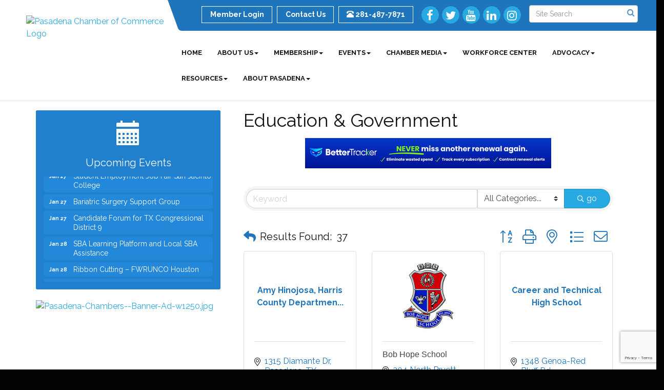

--- FILE ---
content_type: text/html; charset=utf-8
request_url: https://www.pasadenachamber.org/list/ql/education-government-8?o=alpha
body_size: 31402
content:


<!DOCTYPE html>
<!--[if lt IE 7]> <html dir="ltr" lang="en-US" class="ie6"> <![endif]-->
<!--[if IE 7]>    <html dir="ltr" lang="en-US" class="ie7"> <![endif]-->
<!--[if IE 8]>    <html dir="ltr" lang="en-US" class="ie8"> <![endif]-->
<!--[if gt IE 8]><!--> <html dir="ltr" lang="en-US"> <!--<![endif]-->

<!-- BEGIN head -->
<head>
<!-- start injected HTML (CCID=3356) -->
<!-- page template: http://www.pasadenachamber.org/PublicLayout -->
<meta name="keywords" content="Pasadena Chamber of Commerce ,Pasadena,directory,business search,member search" />
<meta name="description" content="Pasadena Chamber of Commerce  | Education &amp; Government " />
<link href="https://www.pasadenachamber.org/integration/customerdefinedcss?_=QVY6YQ2" rel="stylesheet" type="text/css" />
<!-- link for rss not inserted -->
<link rel="canonical" href="https://www.pasadenachamber.org/list/ql/education-government-8" />
<!-- end injected HTML -->

	<!--Meta Tags-->
	<meta http-equiv="Content-Type" content="text/html; charset=UTF-8" />
    <meta charset="utf-8">
	<!--Title-->
	<title>Education & Government  QuickLink Category | Pasadena Chamber of Commerce </title>
    <!--Favicon-->
    <link rel="shortcut icon" href="https://chambermaster.blob.core.windows.net/userfiles/UserFiles/chambers/3356/CMS/Logo/favicon.png" type="image/x-icon" />
        
    <!-- Begin Styles -->    
    <!-- Page Header -->
    <script type="text/javascript">
        var BASE_URL = "//www.pasadenachamber.org/";
        var CMS = CMS || {};
        CMS.Warnings = CMS.Warnings || {};
        CMS.Defaults = CMS.Defaults || {};
    </script>
<link href="/Content/bundles/cms-public-styles?v=D8mNTZ-9UqeGhR8ddDkrI_X_p7u8taSdYzURPHS2JXg1" rel="stylesheet"/>
<script src="/Content/bundles/cms-public-header-scripts?v=yPjNtgpZ8y92tvBtDtdFF4JH0RbMuwi-tJnjLPEBD3o1"></script>
    <script type="text/javascript">
        CMS.jQuery = jQuery.noConflict(true);
    </script>
    
    
    
    
    <link href='https://fonts.googleapis.com/css?family=Raleway:400,700,500' rel='stylesheet' type='text/css'>
    <meta name="viewport" content="width=device-width, initial-scale=1.0" />
    <!-- ===== Base Template Styles ===== -->
    <link class="cms-style" href="/Themes/Captivate/Resources/css/captivatestyles.css" rel="stylesheet">
    <!-- ===== IE9 Edit Mode Fix ===== -->
    <!--[if IE]>
    <style>
        .cms-edit-mode i.fa.fa-plus.add-cms-content.pull-right.clickable {
            margin-left: 15px;
        }
    </style>
    <![endif]-->

    


    <link rel="stylesheet" href="//www.pasadenachamber.org/css/default" type="text/css" media="all" id="theme-style" />

    <!-- Site Header -->
<!-- header data -->
<!-- Google tag (gtag.js) -->
<script async src="https://www.googletagmanager.com/gtag/js?id=G-J726QPM0M3"></script>
<script>
  window.dataLayer = window.dataLayer || [];
  function gtag(){dataLayer.push(arguments);}
  gtag('js', new Date());

  gtag('config', 'G-J726QPM0M3');
</script>
<script async src="https://www.googletagmanager.com/gtag/js?id=G-Q7HKSQL2M1"></script>
<script>
  window.dataLayer = window.dataLayer || [];
  function gtag(){dataLayer.push(arguments);}
  gtag('js', new Date());

  gtag('config', 'G-J726QPM0M3');
</script>

<style>
  body, .panel.eden-block p, .panel, .panel.eden-block .panel-text {color:#111!important;}
 
  /*adds margin above longer logos*/
@media (min-width: 992px) {  
.logo img {margin-top: 20px;}
header.smaller .logo img {margin-top: 0;}  
}
  /*icons titles & size*/
.welcome-area .cms-icon-links.fixed .cms-icon-title {max-width: 80px;}
.welcome-area .cms-icon-links.fixed .cms-icon-title {
    display: block;
    line-height: 1;
    margin-top: 5px;
}
  
@media (min-width: 768px) {
.page-area[pageareaid="Feature 0"] .cms-content .cms-flexslider .flex-caption {
    padding: 15px;
    background-color: rgba(20, 87, 141, 0.6)!important;
    text-align: left;
    font-size: 24px;
    max-width: 600px;
    text-shadow: 2px 2px 5px #000;
}
.page-area[pageareaid="Feature 0"] .cms-content .cms-flexslider .flex-caption.empty {
    background-color: transparent!important;
}   
}  
 
</style>    <!-- End Styles -->
        <script>
            (function (i, s, o, g, r, a, m) {
                i['GoogleAnalyticsObject'] = r; i[r] = i[r] || function () {
                    (i[r].q = i[r].q || []).push(arguments)
                }, i[r].l = 1 * new Date(); a = s.createElement(o),
                m = s.getElementsByTagName(o)[0]; a.async = 1; a.src = g; m.parentNode.insertBefore(a, m)
            })(window, document, 'script', '//www.google-analytics.com/analytics.js', 'ga');

            ga('create', 'G-J726QPM0M3', 'auto');
            ga('send', 'pageview');
        </script>
    <!-- jQuery first, then Popper.js, then Bootstrap JS -->
    <script src="https://code.jquery.com/jquery-3.7.1.min.js" crossorigin="anonymous"></script>
    <script type="text/javascript" src="https://code.jquery.com/ui/1.13.2/jquery-ui.min.js"></script>
<script src="https://www.pasadenachamber.org/Content/bundles/SEO4?v=jX-Yo1jNxYBrX6Ffq1gbxQahkKjKjLSiGjCSMnG9UuU1"></script>
    <script type="text/javascript" src="https://ajax.aspnetcdn.com/ajax/globalize/0.1.1/globalize.min.js"></script>
    <script type="text/javascript" src="https://ajax.aspnetcdn.com/ajax/globalize/0.1.1/cultures/globalize.culture.en-US.js"></script>
    <!-- Required meta tags -->
    <meta charset="utf-8">
    <meta name="viewport" content="width=device-width, initial-scale=1, shrink-to-fit=no">
    <link rel="stylesheet" href="https://code.jquery.com/ui/1.13.2/themes/base/jquery-ui.css" type="text/css" media="all" />
    <script type="text/javascript">
        var MNI = MNI || {};
        MNI.CurrentCulture = 'en-US';
        MNI.CultureDateFormat = 'M/d/yyyy';
        MNI.BaseUrl = 'https://www.pasadenachamber.org';
        MNI.jQuery = jQuery.noConflict(true);
        MNI.Page = {
            Domain: 'www.pasadenachamber.org',
            Context: 212,
            Category: 8,
            Member: null,
            MemberPagePopup: true
        };
        MNI.LayoutPromise = new Promise(function (resolve) {
            MNI.LayoutResolution = resolve;
        });
        MNI.MemberFilterUrl = 'list';
    </script>


    <script src="https://www.google.com/recaptcha/enterprise.js?render=6LfI_T8rAAAAAMkWHrLP_GfSf3tLy9tKa839wcWa" async defer></script>
    <script>

        const SITE_KEY = '6LfI_T8rAAAAAMkWHrLP_GfSf3tLy9tKa839wcWa';

        // Repeatedly check if grecaptcha has been loaded, and call the callback once it's available
        function waitForGrecaptcha(callback, retries = 10, interval = 1000) {
            if (typeof grecaptcha !== 'undefined' && grecaptcha.enterprise.execute) {
                callback();
            } else if (retries > 0) { 
                setTimeout(() => {
                    waitForGrecaptcha(callback, retries - 1, interval);
                }, interval);
            } else {
                console.error("grecaptcha is not available after multiple attempts");
            }
        }

        // Generates a reCAPTCHA v3 token using grecaptcha.enterprise and injects it into the given form.
        // If the token input doesn't exist, it creates one. Then it executes the callback with the token.
        function setReCaptchaToken(formElement, callback, action = 'submit') {
            grecaptcha.enterprise.ready(function () {
                grecaptcha.enterprise.execute(SITE_KEY, { action: action }).then(function (token) {

                    MNI.jQuery(function ($) {
                        let input = $(formElement).find("input[name='g-recaptcha-v3']");

                        if (input.length === 0) {
                            input = $('<input>', {
                                type: 'hidden',
                                name: 'g-recaptcha-v3',
                                value: token
                            });
                            $(formElement).append(input);
                        }
                        else
                            $(input).val(token);

                        if (typeof callback === 'function') callback(token);
                    })

                });
            });
        }

    </script>




<script src="https://www.pasadenachamber.org/Content/bundles/MNI?v=34V3-w6z5bLW9Yl7pjO3C5tja0TdKeHFrpRQ0eCPbz81"></script>

    <script type="text/javascript" src="https://maps.googleapis.com/maps/api/js?v=3&key=AIzaSyAACLyaFddZFsbbsMCsSY4lq7g6N4ycArE"></script>
    <!-- Bootstrap CSS -->
    <link type="text/css" href="https://www.pasadenachamber.org/Content/SEO4/css/bootstrap/bootstrap-ns.min.css" rel="stylesheet" />
<link href="https://www.pasadenachamber.org/Content/SEO4/css/fontawesome/css/fa.bundle?v=ruPA372u21djZ69Q5Ysnch4rq1PR55j8o6h6btgP60M1" rel="stylesheet"/>
<link href="https://www.pasadenachamber.org/Content/SEO4/css/v4-module.bundle?v=teKUclOSNwyO4iQ2s3q00X0U2jxs0Mkz0T6S0f4p_241" rel="stylesheet"/>
<meta name="referrer" content="origin" /></head>
 <!-- Begin body -->
<body class="cmsbackground">
    


<div id="page-layout" pageLayout="Left Sidebar" pageId=69176>
    
<script>document.body.className += ' fade-out';</script>
<div class="wrapper">
    <header>
        <div class="container-fluid">
            <div class="row">
                <div class="col-xs-7 col-sm-3 logo">
<div class="page-area  global" pageareaid="Head 0">
    <ul class="cms-widgets">

<li class="cms-widget published " contentid="390312" pageareaid="Head 0" order="0" contenttypeid="8">
        <!--  -->
    
    <div class="cms-image-widget ">
            <a href="/" >
                    <img style="max-width:100%" alt="Pasadena Chamber of Commerce Logo" src="https://chambermaster.blob.core.windows.net/userfiles/UserFiles/chambers/3356/CMS/Logo/New-Logo-with-Tagline.png">

            </a>
    </div>

    <span style="clear:both;display:block;"></span>
</li>


 

    </ul>
</div>
</div>
                <div class="col-xs-12 col-md-9 aside-logo">
                    <div class="row">
                        <div class="col-md-12 top-bar hidden-xs hidden-sm">
                            <div class="row">
                                <div class="top-bar-item">
<div class="page-area  global" pageareaid="Head 1">
    <ul class="cms-widgets">

<li class="cms-widget published " contentid="390317" pageareaid="Head 1" order="0" contenttypeid="14">
        <!-- 
    <span>Search</span>
 -->
    

    <div class="cms-design-panel" id="content-390317">

<script type="text/javascript">
        (function ($) {
            $(function () {
                $('#content-390317 .cms-search').SiteSearch();
            });
        })(CMS.jQuery)
</script>
<style>
    #content-390317 .cms-search.cms-search-custom .cms-search-holder {
        color:#0071bc;
    }
    #content-390317 .cms-search.cms-search-custom .cms-search-go:hover {
        color:#0071bc;
        border: 1px solid #0071bc;
    }
    #content-390317 .cms-search.cms-search-custom .cms-search-go:not(:hover),
    #content-390317 .cms-search.cms-search-custom .cms-search-go:active {
        background-color: #0071bc;
    }
    #content-390317 .cms-search-results {
        width:100%;
    }
    #content-390317 .cms-search-wrapper {
        width: 100%;
    }
    #content-390317 .cms-search {
        text-align:center ;
    }
    #content-390317 .form-group input.form-control {
        padding-right:25px;
    }
    #content-390317 .cms-pages-results {
        display:block;
    }
    #content-390317 .cms-members-results {
        display:block;
    }
    #content-390317 .cms-category-results {
        display:block;
    }
    #content-390317 .cms-quicklink-results {
        display:block;
    }
    #content-390317 .cms-events-results {
        display:block;
    }
    #content-390317 .cms-search-go {
        display:none;
    }
    #content-390317 .cms-search-holder {
        display:block;
    }
    #content-390317 .search-wrapper {
        margin-right:auto;
    }
</style>
<div class="cms-content cms-search cms-search-primary" state="none">
    <div class="cms-search-wrapper">
        <div class="form-group">
            <i class="fa fa-search cms-search-holder" title="Search"></i>
            <div class="cms-search-go">Go</div>
            <div class="search-wrapper">
                <input type="text" class="form-control" placeholder="Site Search">
                <input type="hidden" class="cms-search-mask" value="31">
                <input type="hidden" class="cms-search-limit" value="15">
            </div>
        </div>
        <div class="cms-search-results">
            <div class="search-results-wrapper">
                <div class="cms-pages-results">
                    <h4><strong>Pages</strong></h4>
                    <ul></ul>
                </div>
                <div class="cms-members-results">
                    <h4><strong>Members</strong></h4>
                    <ul></ul>
                </div>
                <div class="cms-category-results">
                    <h4><strong>Categories</strong></h4>
                    <ul></ul>
                </div>
                <div class="cms-quicklink-results">
                    <h4><strong>Quicklinks</strong></h4>
                    <ul></ul>
                </div>
                <div class="cms-events-results">
                    <h4><strong>Events</strong></h4>
                    <ul></ul>
                </div>
            </div>
        </div>
    </div>
</div>





    </div>

    <span style="clear:both;display:block;"></span>
</li>


 

    </ul>
</div>
</div>
                                <div class="top-bar-item">
<div class="page-area  global" pageareaid="Head 2">
    <ul class="cms-widgets">

<li class="cms-widget published " contentid="390314" pageareaid="Head 2" order="0" contenttypeid="9">
        <!--  -->
    
    <div class="cms-cm-icons">
        <ul class="cms-icon-links fixed  icon-links-secondary  " count="5" id="content-390314">
                <li class="cms-icon-link">
                    <a href="https://www.facebook.com/pasadenatxchamberofcommerce/" target=&quot;_blank&quot;>
                        <div class="panel-icon">
                                <i class="fa fa-facebook flat-social" title="Icon Link"></i>
                                                    </div>
                    </a>
                </li>
                <li class="cms-icon-link">
                    <a href="https://twitter.com/PasadenaTX_CoC" target=&quot;_blank&quot;>
                        <div class="panel-icon">
                                <i class="fa fa-twitter flat-social" title="Icon Link"></i>
                                                    </div>
                    </a>
                </li>
                <li class="cms-icon-link">
                    <a href="https://www.youtube.com/channel/UC_WdCGMTLc4dCnzVmk61Vmw?view_as=subscriber" target=&quot;_blank&quot;>
                        <div class="panel-icon">
                                <i class="fa fa-youtube flat-social" title="Icon Link"></i>
                                                    </div>
                    </a>
                </li>
                <li class="cms-icon-link">
                    <a href="https://www.linkedin.com/company/pasadena-chamber-of-commerce/" target=&quot;_blank&quot;>
                        <div class="panel-icon">
                                <i class="fa fa-linkedin flat-social" title="Icon Link"></i>
                                                    </div>
                    </a>
                </li>
                <li class="cms-icon-link">
                    <a href="https://www.instagram.com/pasadenachamber_tx/?hl=en" target=&quot;_blank&quot;>
                        <div class="panel-icon">
                                <i class="fa fa-instagram flat-social" title="Icon Link"></i>
                                                    </div>
                    </a>
                </li>
        </ul>
    </div>

    <span style="clear:both;display:block;"></span>
</li>


 

    </ul>
</div>
</div>
                                <div class="top-bar-item">
<div class="page-area  global" pageareaid="Head 3">
    <ul class="cms-widgets">

<li class="cms-widget published " contentid="390302" pageareaid="Head 3" order="0" contenttypeid="7">
        <!--  -->
    
    <div class="cms-custom-links">
            <style>
                
                ul#content-390302.sidebar-nav.cms-ghost.sidebar-default.custom .nav-item a {
                    background-color:RGBA(255, 255, 255, 0);
                    border-color:#ffffff;
                    color:#ffffff;
                }
                                ul#content-390302.sidebar-nav.sidebar-default.custom .nav-item a {
                    background-color:RGBA(255, 255, 255, 0);
                    border-color:RGBA(255, 255, 255, 0);
                    color:#ffffff;
                }
            </style>
        <div class="cms-alignment-wrapper right ">
            <ul class="sidebar-nav sidebar-default custom  cms-ghost " id="content-390302">
                    <li>
                        <div class="nav-item">
                            <a href="/login" >
                                <span class="panel-icon">
                                                                            <span class="panel-image"><img class="blank" src="https://devchambermaster.blob.core.windows.net/cms/media/icons/add-icon-flat.png"></span>
                                                                            <span>Member Login</span>
                                </span>
                            </a>
                        </div>
                    </li>
                    <li>
                        <div class="nav-item">
                            <a href="/contact" >
                                <span class="panel-icon">
                                                                            <span class="panel-image"><img class="blank" src="https://devchambermaster.blob.core.windows.net/cms/media/icons/add-icon-flat.png"></span>
                                                                            <span>Contact Us</span>
                                </span>
                            </a>
                        </div>
                    </li>
                    <li>
                        <div class="nav-item">
                            <a href="tel:2814877871 " target=&quot;_blank&quot;>
                                <span class="panel-icon">
                                        <i class="glyphicon glyphicon-phone-alt"></i>
                                                                                                                <span>281-487-7871 </span>
                                </span>
                            </a>
                        </div>
                    </li>
            </ul>
        </div>
    </div>    

    <span style="clear:both;display:block;"></span>
</li>


 

    </ul>
</div>
</div>
                            </div>
                        </div>
                        <!-- Navigation -->
                        <div class="col-md-12">
                            <div class="row">
                                <nav class="navbar navbar-default" role="navigation">
                                    <!-- mobile display -->
                                    <div class="navbar-header">
                                        <button type="button" class="navbar-toggle" data-toggle="collapse" data-target="#bs-example-navbar-collapse-1"> <span class="sr-only">Toggle navigation</span> <span class="icon-bar"></span> <span class="icon-bar"></span> <span class="icon-bar"></span></button>
                                    </div>
                                    <!-- Collect the nav links, forms, and other content for toggling -->
                                    <div class="collapse navbar-collapse" id="bs-example-navbar-collapse-1">
                                        <div id="cm-cms-menu">
                                            <div class="top-bar visible-xs-block visible-sm-block">
                                                <div class="top-bar-item">
<div class="page-area  global" pageareaid="Head 1">
    <ul class="cms-widgets">

<li class="cms-widget published " contentid="390317" pageareaid="Head 1" order="0" contenttypeid="14">
        <!-- 
    <span>Search</span>
 -->
    

    <div class="cms-design-panel" id="content-390317">

<script type="text/javascript">
        (function ($) {
            $(function () {
                $('#content-390317 .cms-search').SiteSearch();
            });
        })(CMS.jQuery)
</script>
<style>
    #content-390317 .cms-search.cms-search-custom .cms-search-holder {
        color:#0071bc;
    }
    #content-390317 .cms-search.cms-search-custom .cms-search-go:hover {
        color:#0071bc;
        border: 1px solid #0071bc;
    }
    #content-390317 .cms-search.cms-search-custom .cms-search-go:not(:hover),
    #content-390317 .cms-search.cms-search-custom .cms-search-go:active {
        background-color: #0071bc;
    }
    #content-390317 .cms-search-results {
        width:100%;
    }
    #content-390317 .cms-search-wrapper {
        width: 100%;
    }
    #content-390317 .cms-search {
        text-align:center ;
    }
    #content-390317 .form-group input.form-control {
        padding-right:25px;
    }
    #content-390317 .cms-pages-results {
        display:block;
    }
    #content-390317 .cms-members-results {
        display:block;
    }
    #content-390317 .cms-category-results {
        display:block;
    }
    #content-390317 .cms-quicklink-results {
        display:block;
    }
    #content-390317 .cms-events-results {
        display:block;
    }
    #content-390317 .cms-search-go {
        display:none;
    }
    #content-390317 .cms-search-holder {
        display:block;
    }
    #content-390317 .search-wrapper {
        margin-right:auto;
    }
</style>
<div class="cms-content cms-search cms-search-primary" state="none">
    <div class="cms-search-wrapper">
        <div class="form-group">
            <i class="fa fa-search cms-search-holder" title="Search"></i>
            <div class="cms-search-go">Go</div>
            <div class="search-wrapper">
                <input type="text" class="form-control" placeholder="Site Search">
                <input type="hidden" class="cms-search-mask" value="31">
                <input type="hidden" class="cms-search-limit" value="15">
            </div>
        </div>
        <div class="cms-search-results">
            <div class="search-results-wrapper">
                <div class="cms-pages-results">
                    <h4><strong>Pages</strong></h4>
                    <ul></ul>
                </div>
                <div class="cms-members-results">
                    <h4><strong>Members</strong></h4>
                    <ul></ul>
                </div>
                <div class="cms-category-results">
                    <h4><strong>Categories</strong></h4>
                    <ul></ul>
                </div>
                <div class="cms-quicklink-results">
                    <h4><strong>Quicklinks</strong></h4>
                    <ul></ul>
                </div>
                <div class="cms-events-results">
                    <h4><strong>Events</strong></h4>
                    <ul></ul>
                </div>
            </div>
        </div>
    </div>
</div>





    </div>

    <span style="clear:both;display:block;"></span>
</li>


 

    </ul>
</div>
</div>
                                                <div class="top-bar-item">
<div class="page-area  global" pageareaid="Head 2">
    <ul class="cms-widgets">

<li class="cms-widget published " contentid="390314" pageareaid="Head 2" order="0" contenttypeid="9">
        <!--  -->
    
    <div class="cms-cm-icons">
        <ul class="cms-icon-links fixed  icon-links-secondary  " count="5" id="content-390314">
                <li class="cms-icon-link">
                    <a href="https://www.facebook.com/pasadenatxchamberofcommerce/" target=&quot;_blank&quot;>
                        <div class="panel-icon">
                                <i class="fa fa-facebook flat-social" title="Icon Link"></i>
                                                    </div>
                    </a>
                </li>
                <li class="cms-icon-link">
                    <a href="https://twitter.com/PasadenaTX_CoC" target=&quot;_blank&quot;>
                        <div class="panel-icon">
                                <i class="fa fa-twitter flat-social" title="Icon Link"></i>
                                                    </div>
                    </a>
                </li>
                <li class="cms-icon-link">
                    <a href="https://www.youtube.com/channel/UC_WdCGMTLc4dCnzVmk61Vmw?view_as=subscriber" target=&quot;_blank&quot;>
                        <div class="panel-icon">
                                <i class="fa fa-youtube flat-social" title="Icon Link"></i>
                                                    </div>
                    </a>
                </li>
                <li class="cms-icon-link">
                    <a href="https://www.linkedin.com/company/pasadena-chamber-of-commerce/" target=&quot;_blank&quot;>
                        <div class="panel-icon">
                                <i class="fa fa-linkedin flat-social" title="Icon Link"></i>
                                                    </div>
                    </a>
                </li>
                <li class="cms-icon-link">
                    <a href="https://www.instagram.com/pasadenachamber_tx/?hl=en" target=&quot;_blank&quot;>
                        <div class="panel-icon">
                                <i class="fa fa-instagram flat-social" title="Icon Link"></i>
                                                    </div>
                    </a>
                </li>
        </ul>
    </div>

    <span style="clear:both;display:block;"></span>
</li>


 

    </ul>
</div>
</div>
                                                <div class="top-bar-item">
<div class="page-area  global" pageareaid="Head 3">
    <ul class="cms-widgets">

<li class="cms-widget published " contentid="390302" pageareaid="Head 3" order="0" contenttypeid="7">
        <!--  -->
    
    <div class="cms-custom-links">
            <style>
                
                ul#content-390302.sidebar-nav.cms-ghost.sidebar-default.custom .nav-item a {
                    background-color:RGBA(255, 255, 255, 0);
                    border-color:#ffffff;
                    color:#ffffff;
                }
                                ul#content-390302.sidebar-nav.sidebar-default.custom .nav-item a {
                    background-color:RGBA(255, 255, 255, 0);
                    border-color:RGBA(255, 255, 255, 0);
                    color:#ffffff;
                }
            </style>
        <div class="cms-alignment-wrapper right ">
            <ul class="sidebar-nav sidebar-default custom  cms-ghost " id="content-390302">
                    <li>
                        <div class="nav-item">
                            <a href="/login" >
                                <span class="panel-icon">
                                                                            <span class="panel-image"><img class="blank" src="https://devchambermaster.blob.core.windows.net/cms/media/icons/add-icon-flat.png"></span>
                                                                            <span>Member Login</span>
                                </span>
                            </a>
                        </div>
                    </li>
                    <li>
                        <div class="nav-item">
                            <a href="/contact" >
                                <span class="panel-icon">
                                                                            <span class="panel-image"><img class="blank" src="https://devchambermaster.blob.core.windows.net/cms/media/icons/add-icon-flat.png"></span>
                                                                            <span>Contact Us</span>
                                </span>
                            </a>
                        </div>
                    </li>
                    <li>
                        <div class="nav-item">
                            <a href="tel:2814877871 " target=&quot;_blank&quot;>
                                <span class="panel-icon">
                                        <i class="glyphicon glyphicon-phone-alt"></i>
                                                                                                                <span>281-487-7871 </span>
                                </span>
                            </a>
                        </div>
                    </li>
            </ul>
        </div>
    </div>    

    <span style="clear:both;display:block;"></span>
</li>


 

    </ul>
</div>
</div>
                                            </div>
                                            

<ul menu-id="5125" class="nav navbar-nav yamm basic-mega cms-bootstrap-menu">
            <li ><a href="/" target="_self">Home</a></li>
        <li class="dropdown" navigation-id="138069">
            <a href="#" class="dropdown-toggle" data-toggle="dropdown" target="_self">About Us<b class="caret"></b></a>
            <ul class="dropdown-menu">
                <li>
                    <div class="yamm-content">
                            <div class="row">
        <ul class="col-sm-3 list-unstyled">
                <li>
                    <p><strong>Chamber Leadership</strong></p>
                </li>
                    <li><a href="/history-mission" target="_self">Mission, Vision, Values</a></li>
                    <li><a href="/board-of-directors" target="_self">Board of Directors</a></li>
                    <li><a href="/meet-the-team" target="_self">Meet the Team</a></li>
                    <li><a href="/past-chairmen-of-the-board" target="_self">Past Chairmen of the Board</a></li>
                    <li><a href="/committee-chairpersons" target="_self">Committees</a></li>
        </ul>
        <ul class="col-sm-3 list-unstyled">
                <li>
                    <p><strong>Partners &amp; Affiliations</strong></p>
                </li>
                    <li><a href="/affiliations" target="_self">Affiliations</a></li>
                    <li><a href="/partners" target="_self">Partners</a></li>
        </ul>
            </div>

                    </div>
                </li>
            </ul>
        </li>
        <li class="dropdown" navigation-id="138064">
            <a href="#" class="dropdown-toggle" data-toggle="dropdown" target="_self">Membership<b class="caret"></b></a>
            <ul class="dropdown-menu">
                <li>
                    <div class="yamm-content">
                            <div class="row">
                    <div class="col-sm-3 list-unstyled">
                    <div>
                        <a href="/login/" target="_self">Member Login</a>
                    </div>
                    <div>
                        <a href="/member/newmemberapp/" target="_self">Join the Chamber</a>
                    </div>
                    <div>
                        <a href="/members/" target="_self">Business Directory</a>
                    </div>
                    <div>
                        <a href="/benefits-of-membership" target="_self">Benefits of Membership</a>
                    </div>
                    <div>
                        <a href="/investment-levels" target="_self">Investment Levels</a>
                    </div>
                    <div>
                        <a href="/2026-engagement-opportunities" target="_self">2026 Engagement Opportunities</a>
                    </div>
                    <div>
                        <a href="/new-members" target="_self">New Members</a>
                    </div>
                    <div>
                        <a href="/refer-a-member" target="_self">Refer A Member</a>
                    </div>
                    <div>
                        <a href="/hotdeals/" target="_self">Hot Deals</a>
                    </div>
                    <div>
                        <a href="/diamond-partners" target="_self">Diamond Partners</a>
                    </div>
                    <div>
                        <a href="/platinum-partners" target="_self">Platinum Partners</a>
                    </div>
                    <div>
                        <a href="/gold-partners" target="_self">Gold Partners</a>
                    </div>
                    <div>
                        <a href="/jobs/" target="_self">Member Job Postings</a>
                    </div>
            </div>
    </div>

                    </div>
                </li>
            </ul>
        </li>
        <li class="dropdown" navigation-id="138065">
            <a href="#" class="dropdown-toggle" data-toggle="dropdown" target="_self">Events<b class="caret"></b></a>
            <ul class="dropdown-menu">
                <li>
                    <div class="yamm-content">
                            <div class="row">
        <ul class="col-sm-3 list-unstyled">
                <li>
                    <p><strong>Upcoming Events</strong></p>
                </li>
                    <li><a href="https://www.pasadenachamber.org/events/details/membership-101-10115750" target="_blank">Membership 101</a></li>
                    <li><a href="https://www.pasadenachamber.org/events/details/candidate-forum-for-state-races-10115532" target="_blank">TX CD9 Candidate Forum</a></li>
                    <li><a href="https://www.pasadenachamber.org/events/details/grants-101-funding-your-future-10106843" target="_blank">Grants 101: Funding Your Future</a></li>
                    <li><a href="https://www.pasadenachamber.org/events/details/2026-state-of-the-city-luncheon-10115541" target="_blank">State of the City</a></li>
                    <li><a href="https://www.pasadenachamber.org/events/details/pasadena-loves-local-workshop-lights-camera-customers-10115542" target="_blank">Video Marketing For Small Business</a></li>
                    <li><a href="https://www.pasadenachamber.org/events/details/chamber-day-in-washington-d-c-10115543" target="_blank">Chamber Day in Washington</a></li>
                    <li><a href="/annual-awards" target="_self">Annual Awards</a></li>
        </ul>
        <ul class="col-sm-3 list-unstyled">
                <li>
                    <p><strong>Programs</strong></p>
                </li>
                    <li><a href="https://www.pasadenachamber.org/impact" target="_self">Impact Pasadena</a></li>
        </ul>
                    <div class="col-sm-3 list-unstyled">
                    <div>
                        <a href="/events/calendar/" target="_self">Community Calendar</a>
                    </div>
            </div>
    </div>

                    </div>
                </li>
            </ul>
        </li>
        <li class="dropdown" navigation-id="138066">
            <a href="#" class="dropdown-toggle" data-toggle="dropdown" target="_self">Chamber Media<b class="caret"></b></a>
            <ul class="dropdown-menu">
                <li>
                    <div class="yamm-content">
                            <div class="row">
                    <div class="col-sm-3 list-unstyled">
                    <div>
                        <a href="/annual-report" target="_self">Annual Report</a>
                    </div>
                    <div>
                        <a href="/monthly-publications" target="_self">Monthly Digital Magazine</a>
                    </div>
                    <div>
                        <a href="https://www.youtube.com/playlist?list=PLw_HyTj0jWKKg64KlouDNN-ZxJIHEQ9JV" target="_blank">Testimonials</a>
                    </div>
                    <div>
                        <a href="https://youtu.be/u_ynuAtXGHM" target="_blank">Pasadena Loves Local Workshops</a>
                    </div>
                    <div>
                        <a href="https://chambervu.com/pasadena25/" target="_self">Discover Pasadena Digital Magazine</a>
                    </div>
                    <div>
                        <a href="https://www.maplocator.com/pasadena.html" target="_blank">Digital Map</a>
                    </div>
                    <div>
                        <a href="/pasadena-loves-local" target="_self">Pasadena Loves Local</a>
                    </div>
            </div>
    </div>

                    </div>
                </li>
            </ul>
        </li>
        <li ><a href="/workforce-center" target="_self">Workforce Center</a></li>
        <li class="dropdown" navigation-id="179679">
            <a href="#" class="dropdown-toggle" data-toggle="dropdown" target="_self">Advocacy<b class="caret"></b></a>
            <ul class="dropdown-menu">
                <li>
                    <div class="yamm-content">
                            <div class="row">
                    <div class="col-sm-3 list-unstyled">
                    <div>
                        <a href="/government-relations-copy" target="_self">Constituent Connection</a>
                    </div>
                    <div>
                        <a href="/government-relations-events" target="_self">Government Relations Events</a>
                    </div>
                    <div>
                        <a href="/pasadena-chamber-policy-guide" target="_self">Priority Issues</a>
                    </div>
                    <div>
                        <a href="/elected-official-candidate-policy" target="_self">Elected Official &amp; Candidate Policy</a>
                    </div>
                    <div>
                        <a href="/meet-the-candidates" target="_blank">Meet The Candidates</a>
                    </div>
            </div>
    </div>

                    </div>
                </li>
            </ul>
        </li>
        <li class="dropdown" navigation-id="161658">
            <a href="#" class="dropdown-toggle" data-toggle="dropdown" target="_self">Resources<b class="caret"></b></a>
            <ul class="dropdown-menu">
                <li>
                    <div class="yamm-content">
                            <div class="row">
                    <div class="col-sm-3 list-unstyled">
                    <div>
                        <a href="/hurricane-preparedness" target="_self">Hurricane Resources</a>
                    </div>
                    <div>
                        <a href="/2024-winter-freeze-resources" target="_self">Winter Freeze Resources</a>
                    </div>
                    <div>
                        <a href="/marketspace/" target="_self">Non-Profit Network</a>
                    </div>
                    <div>
                        <a href="/chamber-partner-webinars" target="_self">Small Business Resources</a>
                    </div>
                    <div>
                        <a href="/food-pantry" target="_self">Food Pantry</a>
                    </div>
                    <div>
                        <a href="https://www.pasadenatx.gov/Facilities?clear=False" target="_blank">Rental Facilities in Pasadena</a>
                    </div>
            </div>
    </div>

                    </div>
                </li>
            </ul>
        </li>
        <li class="dropdown" navigation-id="138452">
            <a href="#" class="dropdown-toggle" data-toggle="dropdown" target="_self">About Pasadena<b class="caret"></b></a>
            <ul class="dropdown-menu">
                <li>
                    <div class="yamm-content">
                            <div class="row">
                    <div class="col-sm-3 list-unstyled">
                    <div>
                        <a href="https://www.pasadenaedc.com/current-projects" target="_blank">Current Projects in Pasadena</a>
                    </div>
                    <div>
                        <a href="/about-pasadena" target="_self">About Pasadena</a>
                    </div>
                    <div>
                        <a href="http://www.ci.pasadena.tx.us/" target="_blank">City Connection </a>
                    </div>
                    <div>
                        <a href="http://www.pasadenaedc.com/" target="_blank">Pasadena EDC</a>
                    </div>
            </div>
    </div>

                    </div>
                </li>
            </ul>
        </li>

</ul>



                                        </div>
                                    </div>
                                    <!-- /.navbar-collapse -->
                                </nav>
                            </div>
                        </div>
                    </div>
                </div>
            </div>
        </div>
    </header>
    <!-- /Navigation -->
    <!-- Main Content -->
    

<main>
  <div class="slider-area">
    <div class="container-fluid">
      <div class="row">
        <div class="col-md-12">
<div class="page-area  local" pageareaid="Feature 0">
    <ul class="cms-widgets">
    </ul>
</div>
 </div>
      </div>
      <div class="row">
        <div class="col-md-12">
<div class="page-area  global" pageareaid="Global Feature 0">
    <ul class="cms-widgets">
    </ul>
</div>
 </div>
      </div>
    </div>
  </div>
  <div class="container inside-page">
    <div class="row">
      <div class="col-xs-12">
<div class="page-area  global" pageareaid="Layout Top 0">
    <ul class="cms-widgets">
    </ul>
</div>
</div>
    </div>
    <div class="row">
      <div class="col-xs-12">
<div class="page-area  local" pageareaid="1">
    <ul class="cms-widgets">
    </ul>
</div>
</div>
    </div>
    <div class="row">
      <div class="col-md-8 col-md-push-4">
        <div class="row">
          <div class="col-xs-12">
<div class="page-area  local" pageareaid="Main">
    <ul class="cms-widgets">

<li class="cms-widget published " contentid="390296" pageareaid="Main" order="1" contenttypeid="1">
        <!--  -->
    
    <div class="cms-content" id="content-390296">
            <div id="gzns">
        



<div class="container-fluid gz-search-results">

    <!-- pagetitle and deals buttons row, deals buttons are now removed but leaving div incase we add back in -->
    <div class="d-flex w-100 gz-pagetitle-dealsbuttons">
        <div class="flex-grow-1 gz-pagetitle">
            <h1>Education &amp; Government </h1>
        </div>
        

<div class="gz-dealsbuttons"></div>

    </div>

    <!--banner ad -->



<div class="row gz-banner"><div class="col"><div class="mn-banner mn-banner-premier"><div id="mn-banner"><noscript><iframe src="https://www.pasadenachamber.org/sponsors/adsframe?context=212&amp;catgid=8&amp;maxWidth=480&amp;maxHeight=60&amp;max=1&amp;rotate=False" width="480" height="60" scrolling="no" frameborder="0" allowtransparency="true" marginwidth="0" marginheight="0"></iframe></noscript></div></div></div></div>
<script type="text/javascript">
    var _mnisq=_mnisq||[];
    _mnisq.push(["domain","www.pasadenachamber.org"],["context",212],["category",8],["max",5],["rotate",1],["maxWidth",480],["maxHeight",60],["create","mn-banner"]);
    (function(b,d,a,c){b.getElementById(d)||(c=b.getElementsByTagName(a)[0],a=b.createElement(a),a.type="text/javascript",a.async=!0,a.src="https://www.pasadenachamber.org/Content/Script/Ads.min.js",c.parentNode.insertBefore(a,c))})(document,"mni-ads-script","script");
</script>
        

<!-- search bar on several pages, internal components mostly the same but internal components differ-->
  <div class="row gz-directory-search-filters">
        <div class="col">
<form action="https://www.pasadenachamber.org/list/ql/education-government-8" id="SearchForm" method="get">                <div class="input-group gz-search-filters">
                <input for="search" type="text" class="form-control gz-search-keyword member-typeahead" aria-label="Search by keyword" placeholder="Keyword" name="q">
                    <select name="c" class="custom-select gz-search-category" id="category-select" aria-label="Search by Category">
                        <option value="" selected>All Categories...</option>
                        <option  data-slug-id="education-5005355" value="5005355">Education</option><option  data-slug-id="elected-officials-5005584" value="5005584">Elected Officials</option><option  data-slug-id="public-administration-5005302" value="5005302">Public Administration</option>
                    </select>
                                
                <span><input type="hidden" name="o" value="alpha" /></span>
                
                
                <span><input type="hidden" name="sa" value="False" /></span>
                <div class="input-group-append">
                    <button class="btn gz-search-btn" type="submit" role="search" aria-label="Search Submit"><i class="gz-far gz-fa-search"></i>go</button>
                </div>
                </div>
</form>            <!-- badge pills, these display if keyword or items in search are selected, not sure if they only need to display on the results page or both the main page and results -->    
            <div class="gz-search-pills">
                
                
            </div>   
            <input type="hidden" name="catgId" id="catgId" />
        </div>    
  </div>

       <input type="hidden" name="qlId" id="qlId" value="8" />
       <!-- results count and sort -->
      <div class="row gz-toolbar">
          <div class="col">
               <div class="btn-toolbar justify-content-between gz-results-toolbar" role="toolbar" aria-label="Toolbar with button groups">
                    <div class="input-group gz-results-found">
                         <div class="input-group-text gz-results-found-text" id="results-found">
							  <a class="gz-page-return" href="https://www.pasadenachamber.org/list" role="button" title="Back to Search"><i class="gz-fas gz-fa-reply"></i></a>
                              <span class="gz-subtitle gz-results-title">Results Found: </span>
                              <span class="gz-subtitle gz-results-count">37</span>
                         </div>
                    </div>
                    <div class="gz-toolbar-buttons" >
                         <div class="btn-group gz-toolbar-group" role="group" aria-describedby="buttongroup" id="sorting"><span id="buttongroup" class="sr-only">Button group with nested dropdown</span>
                                  <a type="button" class="gz-sort-alpha gz-sort-asc" role="button" title="Sort by Z-A" href="https://www.pasadenachamber.org/list/ql/education-government-8?o=alpha&amp;d=1"><i class="gz-fal gz-fa-sort-alpha-down"></i><i class="gz-fal gz-fa-sort-alpha-up"></i><i class="gz-fal gz-fa-sort-numeric-down"></i></a>

                              <a class="gz-toolbar-btn" role="button" rel="nofollow" href="https://www.pasadenachamber.org/list/ql/education-government-8?o=alpha&amp;rendermode=print" title="Print" onclick="return!MNI.Window.Print(this)"><i class="gz-fal gz-fa-print"></i></a>
                              <a class="gz-toolbar-btn" role="button" href="https://www.pasadenachamber.org/list/ql/education-government-8?o=alpha&amp;dm=True" title="View on Map"><i class="gz-fal gz-fa-map-marker-alt"></i></a>
                              <a href="#" class="gz-view-btn gz-cards-view gz-toolbar-btn active" role="button" title="Card View"><i class="gz-fal gz-fa-th"></i></a>
                              <a href="#" class="gz-view-btn gz-list-view gz-toolbar-btn" role="button" title="List View"><i class="gz-fal gz-fa-list"></i></a>
                                  <form id="gz-directory-contactform" action="https://www.pasadenachamber.org/inforeq/contactmembers" method="post" target="_blank" style="display:inline">
                                    <input type="hidden" name="targets" value="10107295|10108001|310608|5083230|10108462|10107544|10101160|10107646|5009000|5009420|5011124|10106858|266161|10107782|5008518|10106781|5082383|10108057|10107773|10108217|10106853|5007778|412213|5007786|414246|5008592|10108464|10107039|5007920|10107187|383349|277157|377318|5007852|10107298|10107265|5008076" />
                                    <input type="hidden" name="command" value="addMembers" />
                                    <a class="gz-toolbar-btn" role="button" href="#" title="Contact These Businesses"><i class="gz-fal gz-fa-envelope"></i></a>
                                  </form>
                         </div>
                    </div>
               </div>
          </div>
      </div>
<div class="row gz-cards gz-results-cards">
    <!-- start of first card, use this markup and repeat for each one-->
    <div class="gz-list-card-wrapper col-sm-6 col-md-4">

<script type="text/javascript">
    MNI.jQuery(function ($) {
        $(document).ready(function () {
            $('.gz-member-description').hover(
                function () {
                    var descElem = $(this);
                    var toolTipElem = descElem.parent().find('.tooltiptext');
                    var tolerance = 5; // The following check needs some tolerance due to varying pixel sizes setup
                    var isTruncated = descElem[0].scrollHeight > (descElem[0].clientHeight + tolerance);
                    if (isTruncated) toolTipElem.addClass('show');
                });
            $('.gz-list-card-wrapper .card-body').hover(
                function () {
                    // Do nothing. Hover In handled in above element selector. Hover Out handled below
                },
                function () {
                    $(this).parent().find('.tooltiptext.show').removeClass('show');
                }
            );
        });
    });
</script>
<div class="card gz-results-card gz-web-participation-10 gz-no-logo gz-nonsponsor" data-memid="10107295" data-gz-wp="Basic">
    <div class="card-header">
        <a href="https://www.pasadenachamber.org/list/member/amy-hinojosa-harris-county-department-of-education-trustee-precinct-2-10107295" target="_blank" alt="Amy Hinojosa, Harris County Department of Education Trustee Precinct 2">
                <span class="gz-img-placeholder">Amy Hinojosa, Harris County Departmen...</span>
            </a>
        <!-- if no image, omit img and display span of text <span class="gz-img-placeholder">Charter Communications</span> -->
        <!--if membership type display span, add class of membership type next to .gz-membership-type -->
        
    </div>
    <div class="card-body gz-card-top">
        <h5 class="card-title gz-card-title" itemprop="name">
            <a href="https://www.pasadenachamber.org/list/member/amy-hinojosa-harris-county-department-of-education-trustee-precinct-2-10107295" target="_blank" alt="Amy Hinojosa, Harris County Department of Education Trustee Precinct 2">Amy Hinojosa, Harris County Department of Education Trustee Precinct 2</a>
        </h5>
    </div>
    <div class="card-body gz-results-card-body">
        <ul class="list-group list-group-flush">
                <li class="list-group-item gz-card-address">
                    <a href="https://www.google.com/maps?q=1315%20Diamante%20Dr,%20Pasadena,%20TX,%2077504" onclick="MNI.Hit.MemberMap(10107295)" target="_blank" class="card-link">
                        <i class="gz-fal gz-fa-map-marker-alt"></i>
                        <span class="gz-street-address" itemprop="streetAddress">1315 Diamante Dr</span>
                        
                        
                        
                        <div itemprop="citystatezip">
                            <span class="gz-address-city">Pasadena</span>
                            <span>TX</span>
                            <span>77504</span>
                        </div>
                    </a>
                </li>
            <li class="list-group-item gz-card-phone">
                <a href="tel:7134169512" class="card-link"><i class="gz-fal gz-fa-phone"></i><span>(713) 416-9512</span></a>
            </li>
            
        </ul>
    </div>
    <!--if membership deals buttons are activated display card footer, if not omit entire footer-->
</div>
</div><div class="gz-list-card-wrapper col-sm-6 col-md-4">

<script type="text/javascript">
    MNI.jQuery(function ($) {
        $(document).ready(function () {
            $('.gz-member-description').hover(
                function () {
                    var descElem = $(this);
                    var toolTipElem = descElem.parent().find('.tooltiptext');
                    var tolerance = 5; // The following check needs some tolerance due to varying pixel sizes setup
                    var isTruncated = descElem[0].scrollHeight > (descElem[0].clientHeight + tolerance);
                    if (isTruncated) toolTipElem.addClass('show');
                });
            $('.gz-list-card-wrapper .card-body').hover(
                function () {
                    // Do nothing. Hover In handled in above element selector. Hover Out handled below
                },
                function () {
                    $(this).parent().find('.tooltiptext.show').removeClass('show');
                }
            );
        });
    });
</script>
<div class="card gz-results-card gz-web-participation-30 gz-has-logo gz-nonsponsor" data-memid="10108001" data-gz-wp="Gold">
    <div class="card-header">
        <a href="https://www.pasadenachamber.org/list/member/bob-hope-school-baytown-10108001" target="_blank" alt="Bob Hope School">
                <img class="img-fluid gz-results-img" src="https://chambermaster.blob.core.windows.net/images/members/3356/10108001/MemLogoSearch_Bob%20hope%20school%20logo.png" alt="Bob Hope School">
            </a>
        <!-- if no image, omit img and display span of text <span class="gz-img-placeholder">Charter Communications</span> -->
        <!--if membership type display span, add class of membership type next to .gz-membership-type -->
        
    </div>
    <div class="card-body gz-card-top">
        <h5 class="card-title gz-card-title" itemprop="name">
            <a href="https://www.pasadenachamber.org/list/member/bob-hope-school-baytown-10108001" target="_blank" alt="Bob Hope School">Bob Hope School</a>
        </h5>
    </div>
    <div class="card-body gz-results-card-body">
        <ul class="list-group list-group-flush">
                <li class="list-group-item gz-card-address">
                    <a href="https://www.google.com/maps?q=304%20North%20Pruett%20Street,%20Baytown,%20TX,%2077520" onclick="MNI.Hit.MemberMap(10108001)" target="_blank" class="card-link">
                        <i class="gz-fal gz-fa-map-marker-alt"></i>
                        <span class="gz-street-address" itemprop="streetAddress">304 North Pruett Street</span>
                        
                        
                        
                        <div itemprop="citystatezip">
                            <span class="gz-address-city">Baytown</span>
                            <span>TX</span>
                            <span>77520</span>
                        </div>
                    </a>
                </li>
            <li class="list-group-item gz-card-phone">
                <a href="tel:3466710003" class="card-link"><i class="gz-fal gz-fa-phone"></i><span>(346) 671-0003</span></a>
            </li>
            
        </ul>
    </div>
    <!--if membership deals buttons are activated display card footer, if not omit entire footer-->
</div>
</div><div class="gz-list-card-wrapper col-sm-6 col-md-4">

<script type="text/javascript">
    MNI.jQuery(function ($) {
        $(document).ready(function () {
            $('.gz-member-description').hover(
                function () {
                    var descElem = $(this);
                    var toolTipElem = descElem.parent().find('.tooltiptext');
                    var tolerance = 5; // The following check needs some tolerance due to varying pixel sizes setup
                    var isTruncated = descElem[0].scrollHeight > (descElem[0].clientHeight + tolerance);
                    if (isTruncated) toolTipElem.addClass('show');
                });
            $('.gz-list-card-wrapper .card-body').hover(
                function () {
                    // Do nothing. Hover In handled in above element selector. Hover Out handled below
                },
                function () {
                    $(this).parent().find('.tooltiptext.show').removeClass('show');
                }
            );
        });
    });
</script>
<div class="card gz-results-card gz-web-participation-10 gz-no-logo gz-nonsponsor" data-memid="310608" data-gz-wp="Basic">
    <div class="card-header">
        <a href="https://www.pasadenachamber.org/list/member/career-and-technical-high-school-310608" target="_blank" alt="Career and Technical High School">
                <span class="gz-img-placeholder">Career and Technical High School</span>
            </a>
        <!-- if no image, omit img and display span of text <span class="gz-img-placeholder">Charter Communications</span> -->
        <!--if membership type display span, add class of membership type next to .gz-membership-type -->
        
    </div>
    <div class="card-body gz-card-top">
        <h5 class="card-title gz-card-title" itemprop="name">
            <a href="https://www.pasadenachamber.org/list/member/career-and-technical-high-school-310608" target="_blank" alt="Career and Technical High School">Career and Technical High School</a>
        </h5>
    </div>
    <div class="card-body gz-results-card-body">
        <ul class="list-group list-group-flush">
                <li class="list-group-item gz-card-address">
                    <a href="https://www.google.com/maps?q=1348%20Genoa-Red%20Bluff%20Rd,%20Houston,%20TX,%2077034" onclick="MNI.Hit.MemberMap(310608)" target="_blank" class="card-link">
                        <i class="gz-fal gz-fa-map-marker-alt"></i>
                        <span class="gz-street-address" itemprop="streetAddress">1348 Genoa-Red Bluff Rd</span>
                        
                        
                        
                        <div itemprop="citystatezip">
                            <span class="gz-address-city">Houston</span>
                            <span>TX</span>
                            <span>77034</span>
                        </div>
                    </a>
                </li>
            <li class="list-group-item gz-card-phone">
                <a href="tel:7137405320" class="card-link"><i class="gz-fal gz-fa-phone"></i><span>(713) 740-5320</span></a>
            </li>
            
        </ul>
    </div>
    <!--if membership deals buttons are activated display card footer, if not omit entire footer-->
</div>
</div><div class="gz-list-card-wrapper col-sm-6 col-md-4">

<script type="text/javascript">
    MNI.jQuery(function ($) {
        $(document).ready(function () {
            $('.gz-member-description').hover(
                function () {
                    var descElem = $(this);
                    var toolTipElem = descElem.parent().find('.tooltiptext');
                    var tolerance = 5; // The following check needs some tolerance due to varying pixel sizes setup
                    var isTruncated = descElem[0].scrollHeight > (descElem[0].clientHeight + tolerance);
                    if (isTruncated) toolTipElem.addClass('show');
                });
            $('.gz-list-card-wrapper .card-body').hover(
                function () {
                    // Do nothing. Hover In handled in above element selector. Hover Out handled below
                },
                function () {
                    $(this).parent().find('.tooltiptext.show').removeClass('show');
                }
            );
        });
    });
</script>
<div class="card gz-results-card gz-web-participation-10 gz-no-logo gz-nonsponsor" data-memid="5083230" data-gz-wp="Basic">
    <div class="card-header">
        <a href="https://www.pasadenachamber.org/list/member/congressman-brian-babin-5083230" target="_blank" alt="Congressman Brian Babin">
                <span class="gz-img-placeholder">Congressman Brian Babin</span>
            </a>
        <!-- if no image, omit img and display span of text <span class="gz-img-placeholder">Charter Communications</span> -->
        <!--if membership type display span, add class of membership type next to .gz-membership-type -->
        
    </div>
    <div class="card-body gz-card-top">
        <h5 class="card-title gz-card-title" itemprop="name">
            <a href="https://www.pasadenachamber.org/list/member/congressman-brian-babin-5083230" target="_blank" alt="Congressman Brian Babin">Congressman Brian Babin</a>
        </h5>
    </div>
    <div class="card-body gz-results-card-body">
        <ul class="list-group list-group-flush">
                <li class="list-group-item gz-card-address">
                    <a href="https://www.google.com/maps?q=203%20Ivy%20Ave%20Ste%20600,%20Deer%20Park,%20TX,%2077536" onclick="MNI.Hit.MemberMap(5083230)" target="_blank" class="card-link">
                        <i class="gz-fal gz-fa-map-marker-alt"></i>
                        <span class="gz-street-address" itemprop="streetAddress">203 Ivy Ave Ste 600</span>
                        
                        
                        
                        <div itemprop="citystatezip">
                            <span class="gz-address-city">Deer Park</span>
                            <span>TX</span>
                            <span>77536</span>
                        </div>
                    </a>
                </li>
            <li class="list-group-item gz-card-phone">
                <a href="tel:8327800966" class="card-link"><i class="gz-fal gz-fa-phone"></i><span>(832) 780-0966</span></a>
            </li>
            
        </ul>
    </div>
    <!--if membership deals buttons are activated display card footer, if not omit entire footer-->
</div>
</div><div class="gz-list-card-wrapper col-sm-6 col-md-4">

<script type="text/javascript">
    MNI.jQuery(function ($) {
        $(document).ready(function () {
            $('.gz-member-description').hover(
                function () {
                    var descElem = $(this);
                    var toolTipElem = descElem.parent().find('.tooltiptext');
                    var tolerance = 5; // The following check needs some tolerance due to varying pixel sizes setup
                    var isTruncated = descElem[0].scrollHeight > (descElem[0].clientHeight + tolerance);
                    if (isTruncated) toolTipElem.addClass('show');
                });
            $('.gz-list-card-wrapper .card-body').hover(
                function () {
                    // Do nothing. Hover In handled in above element selector. Hover Out handled below
                },
                function () {
                    $(this).parent().find('.tooltiptext.show').removeClass('show');
                }
            );
        });
    });
</script>
<div class="card gz-results-card gz-web-participation-10 gz-no-logo gz-nonsponsor" data-memid="10108462" data-gz-wp="Basic">
    <div class="card-header">
        <a href="https://www.pasadenachamber.org/list/member/dan-mims-for-texas-10108462" target="_blank" alt="Dan Mims for Texas">
                <span class="gz-img-placeholder">Dan Mims for Texas</span>
            </a>
        <!-- if no image, omit img and display span of text <span class="gz-img-placeholder">Charter Communications</span> -->
        <!--if membership type display span, add class of membership type next to .gz-membership-type -->
        
    </div>
    <div class="card-body gz-card-top">
        <h5 class="card-title gz-card-title" itemprop="name">
            <a href="https://www.pasadenachamber.org/list/member/dan-mims-for-texas-10108462" target="_blank" alt="Dan Mims for Texas">Dan Mims for Texas</a>
        </h5>
    </div>
    <div class="card-body gz-results-card-body">
        <ul class="list-group list-group-flush">
                <li class="list-group-item gz-card-address">
                    <a href="https://www.google.com/maps?q=15906%20Ridlon,%20Channelview,%20TX,%2077530" onclick="MNI.Hit.MemberMap(10108462)" target="_blank" class="card-link">
                        <i class="gz-fal gz-fa-map-marker-alt"></i>
                        <span class="gz-street-address" itemprop="streetAddress">15906 Ridlon</span>
                        
                        
                        
                        <div itemprop="citystatezip">
                            <span class="gz-address-city">Channelview</span>
                            <span>TX</span>
                            <span>77530</span>
                        </div>
                    </a>
                </li>
            <li class="list-group-item gz-card-phone">
                <a href="tel:7138189566" class="card-link"><i class="gz-fal gz-fa-phone"></i><span>(713) 818-9566</span></a>
            </li>
            
        </ul>
    </div>
    <!--if membership deals buttons are activated display card footer, if not omit entire footer-->
</div>
</div><div class="gz-list-card-wrapper col-sm-6 col-md-4">

<script type="text/javascript">
    MNI.jQuery(function ($) {
        $(document).ready(function () {
            $('.gz-member-description').hover(
                function () {
                    var descElem = $(this);
                    var toolTipElem = descElem.parent().find('.tooltiptext');
                    var tolerance = 5; // The following check needs some tolerance due to varying pixel sizes setup
                    var isTruncated = descElem[0].scrollHeight > (descElem[0].clientHeight + tolerance);
                    if (isTruncated) toolTipElem.addClass('show');
                });
            $('.gz-list-card-wrapper .card-body').hover(
                function () {
                    // Do nothing. Hover In handled in above element selector. Hover Out handled below
                },
                function () {
                    $(this).parent().find('.tooltiptext.show').removeClass('show');
                }
            );
        });
    });
</script>
<div class="card gz-results-card gz-web-participation-30 gz-has-logo gz-nonsponsor" data-memid="10107544" data-gz-wp="Gold">
    <div class="card-header">
        <a href="https://www.pasadenachamber.org/list/member/diverse-trade-resources-10107544" target="_blank" alt="Diverse Trade Resources ">
                <img class="img-fluid gz-results-img" src="https://chambermaster.blob.core.windows.net/images/members/3356/10107544/MemLogoSearch_Diverse%20Trade%20Resources.jpg" alt="Diverse Trade Resources ">
            </a>
        <!-- if no image, omit img and display span of text <span class="gz-img-placeholder">Charter Communications</span> -->
        <!--if membership type display span, add class of membership type next to .gz-membership-type -->
        
    </div>
    <div class="card-body gz-card-top">
        <h5 class="card-title gz-card-title" itemprop="name">
            <a href="https://www.pasadenachamber.org/list/member/diverse-trade-resources-10107544" target="_blank" alt="Diverse Trade Resources ">Diverse Trade Resources </a>
        </h5>
    </div>
    <div class="card-body gz-results-card-body">
        <ul class="list-group list-group-flush">
                <li class="list-group-item gz-card-address">
                    <a href="https://www.google.com/maps?q=2859%20Westside%20Dr%20,%20Pasadena%20,%20TX,%2077572" onclick="MNI.Hit.MemberMap(10107544)" target="_blank" class="card-link">
                        <i class="gz-fal gz-fa-map-marker-alt"></i>
                        <span class="gz-street-address" itemprop="streetAddress">2859 Westside Dr </span>
                        
                        
                        
                        <div itemprop="citystatezip">
                            <span class="gz-address-city">Pasadena </span>
                            <span>TX</span>
                            <span>77572</span>
                        </div>
                    </a>
                </li>
            <li class="list-group-item gz-card-phone">
                <a href="tel:2812165919" class="card-link"><i class="gz-fal gz-fa-phone"></i><span>(281) 216-5919</span></a>
            </li>
            
        </ul>
    </div>
    <!--if membership deals buttons are activated display card footer, if not omit entire footer-->
</div>
</div><div class="gz-list-card-wrapper col-sm-6 col-md-4">

<script type="text/javascript">
    MNI.jQuery(function ($) {
        $(document).ready(function () {
            $('.gz-member-description').hover(
                function () {
                    var descElem = $(this);
                    var toolTipElem = descElem.parent().find('.tooltiptext');
                    var tolerance = 5; // The following check needs some tolerance due to varying pixel sizes setup
                    var isTruncated = descElem[0].scrollHeight > (descElem[0].clientHeight + tolerance);
                    if (isTruncated) toolTipElem.addClass('show');
                });
            $('.gz-list-card-wrapper .card-body').hover(
                function () {
                    // Do nothing. Hover In handled in above element selector. Hover Out handled below
                },
                function () {
                    $(this).parent().find('.tooltiptext.show').removeClass('show');
                }
            );
        });
    });
</script>
<div class="card gz-results-card gz-web-participation-10 gz-no-logo gz-nonsponsor" data-memid="10101160" data-gz-wp="Basic">
    <div class="card-header">
        <a href="https://www.pasadenachamber.org/list/member/faith-christian-academy-10101160" target="_blank" alt="Faith Christian Academy">
                <span class="gz-img-placeholder">Faith Christian Academy</span>
            </a>
        <!-- if no image, omit img and display span of text <span class="gz-img-placeholder">Charter Communications</span> -->
        <!--if membership type display span, add class of membership type next to .gz-membership-type -->
        
    </div>
    <div class="card-body gz-card-top">
        <h5 class="card-title gz-card-title" itemprop="name">
            <a href="https://www.pasadenachamber.org/list/member/faith-christian-academy-10101160" target="_blank" alt="Faith Christian Academy">Faith Christian Academy</a>
        </h5>
    </div>
    <div class="card-body gz-results-card-body">
        <ul class="list-group list-group-flush">
                <li class="list-group-item gz-card-address">
                    <a href="https://www.google.com/maps?q=3519%20Burke%20Rd,%20Pasadena,%20TX,%2077504" onclick="MNI.Hit.MemberMap(10101160)" target="_blank" class="card-link">
                        <i class="gz-fal gz-fa-map-marker-alt"></i>
                        <span class="gz-street-address" itemprop="streetAddress">3519 Burke Rd</span>
                        
                        
                        
                        <div itemprop="citystatezip">
                            <span class="gz-address-city">Pasadena</span>
                            <span>TX</span>
                            <span>77504</span>
                        </div>
                    </a>
                </li>
            <li class="list-group-item gz-card-phone">
                <a href="tel:7139439978" class="card-link"><i class="gz-fal gz-fa-phone"></i><span>(713) 943-9978</span></a>
            </li>
            
        </ul>
    </div>
    <!--if membership deals buttons are activated display card footer, if not omit entire footer-->
</div>
</div><div class="gz-list-card-wrapper col-sm-6 col-md-4">

<script type="text/javascript">
    MNI.jQuery(function ($) {
        $(document).ready(function () {
            $('.gz-member-description').hover(
                function () {
                    var descElem = $(this);
                    var toolTipElem = descElem.parent().find('.tooltiptext');
                    var tolerance = 5; // The following check needs some tolerance due to varying pixel sizes setup
                    var isTruncated = descElem[0].scrollHeight > (descElem[0].clientHeight + tolerance);
                    if (isTruncated) toolTipElem.addClass('show');
                });
            $('.gz-list-card-wrapper .card-body').hover(
                function () {
                    // Do nothing. Hover In handled in above element selector. Hover Out handled below
                },
                function () {
                    $(this).parent().find('.tooltiptext.show').removeClass('show');
                }
            );
        });
    });
</script>
<div class="card gz-results-card gz-web-participation-30 gz-has-logo gz-nonsponsor" data-memid="10107646" data-gz-wp="Gold">
    <div class="card-header">
        <a href="https://www.pasadenachamber.org/list/member/first-pasadena-10107646" target="_blank" alt="FIRST">
                <img class="img-fluid gz-results-img" src="https://chambermaster.blob.core.windows.net/images/members/3356/10107646/MemLogoSearch_FIRST.png" alt="FIRST">
            </a>
        <!-- if no image, omit img and display span of text <span class="gz-img-placeholder">Charter Communications</span> -->
        <!--if membership type display span, add class of membership type next to .gz-membership-type -->
        
    </div>
    <div class="card-body gz-card-top">
        <h5 class="card-title gz-card-title" itemprop="name">
            <a href="https://www.pasadenachamber.org/list/member/first-pasadena-10107646" target="_blank" alt="FIRST">FIRST</a>
        </h5>
    </div>
    <div class="card-body gz-results-card-body">
        <ul class="list-group list-group-flush">
                <li class="list-group-item gz-card-address">
                    <a href="https://www.google.com/maps?q=6777%20Fairmont%20Parkway,%20Pasadena,%20TX,%2077505" onclick="MNI.Hit.MemberMap(10107646)" target="_blank" class="card-link">
                        <i class="gz-fal gz-fa-map-marker-alt"></i>
                        <span class="gz-street-address" itemprop="streetAddress">6777 Fairmont Parkway</span>
                        
                        
                        
                        <div itemprop="citystatezip">
                            <span class="gz-address-city">Pasadena</span>
                            <span>TX</span>
                            <span>77505</span>
                        </div>
                    </a>
                </li>
            <li class="list-group-item gz-card-phone">
                <a href="tel:2819307686" class="card-link"><i class="gz-fal gz-fa-phone"></i><span>(281) 930-7686</span></a>
            </li>
            
        </ul>
    </div>
    <!--if membership deals buttons are activated display card footer, if not omit entire footer-->
</div>
</div><div class="gz-list-card-wrapper col-sm-6 col-md-4">

<script type="text/javascript">
    MNI.jQuery(function ($) {
        $(document).ready(function () {
            $('.gz-member-description').hover(
                function () {
                    var descElem = $(this);
                    var toolTipElem = descElem.parent().find('.tooltiptext');
                    var tolerance = 5; // The following check needs some tolerance due to varying pixel sizes setup
                    var isTruncated = descElem[0].scrollHeight > (descElem[0].clientHeight + tolerance);
                    if (isTruncated) toolTipElem.addClass('show');
                });
            $('.gz-list-card-wrapper .card-body').hover(
                function () {
                    // Do nothing. Hover In handled in above element selector. Hover Out handled below
                },
                function () {
                    $(this).parent().find('.tooltiptext.show').removeClass('show');
                }
            );
        });
    });
</script>
<div class="card gz-results-card gz-web-participation-30 gz-has-logo gz-nonsponsor" data-memid="5009000" data-gz-wp="Gold">
    <div class="card-header">
        <a href="https://www.pasadenachamber.org/list/member/first-baptist-christian-academy-5009000" target="_blank" alt="First Baptist Christian Academy">
                <img class="img-fluid gz-results-img" src="https://chambermaster.blob.core.windows.net/images/members/3356/5009000/MemLogoSearch_FirstBaptistWarriors.png" alt="First Baptist Christian Academy">
            </a>
        <!-- if no image, omit img and display span of text <span class="gz-img-placeholder">Charter Communications</span> -->
        <!--if membership type display span, add class of membership type next to .gz-membership-type -->
        
    </div>
    <div class="card-body gz-card-top">
        <h5 class="card-title gz-card-title" itemprop="name">
            <a href="https://www.pasadenachamber.org/list/member/first-baptist-christian-academy-5009000" target="_blank" alt="First Baptist Christian Academy">First Baptist Christian Academy</a>
        </h5>
    </div>
    <div class="card-body gz-results-card-body">
        <ul class="list-group list-group-flush">
                <li class="list-group-item gz-card-address">
                    <a href="https://www.google.com/maps?q=7500%20Fairmont%20Pkwy,%20Pasadena,%20TX,%2077505-3886" onclick="MNI.Hit.MemberMap(5009000)" target="_blank" class="card-link">
                        <i class="gz-fal gz-fa-map-marker-alt"></i>
                        <span class="gz-street-address" itemprop="streetAddress">7500 Fairmont Pkwy</span>
                        
                        
                        
                        <div itemprop="citystatezip">
                            <span class="gz-address-city">Pasadena</span>
                            <span>TX</span>
                            <span>77505-3886</span>
                        </div>
                    </a>
                </li>
            <li class="list-group-item gz-card-phone">
                <a href="tel:2819919191" class="card-link"><i class="gz-fal gz-fa-phone"></i><span>(281) 991-9191</span></a>
            </li>
            
        </ul>
    </div>
    <!--if membership deals buttons are activated display card footer, if not omit entire footer-->
</div>
</div><div class="gz-list-card-wrapper col-sm-6 col-md-4">

<script type="text/javascript">
    MNI.jQuery(function ($) {
        $(document).ready(function () {
            $('.gz-member-description').hover(
                function () {
                    var descElem = $(this);
                    var toolTipElem = descElem.parent().find('.tooltiptext');
                    var tolerance = 5; // The following check needs some tolerance due to varying pixel sizes setup
                    var isTruncated = descElem[0].scrollHeight > (descElem[0].clientHeight + tolerance);
                    if (isTruncated) toolTipElem.addClass('show');
                });
            $('.gz-list-card-wrapper .card-body').hover(
                function () {
                    // Do nothing. Hover In handled in above element selector. Hover Out handled below
                },
                function () {
                    $(this).parent().find('.tooltiptext.show').removeClass('show');
                }
            );
        });
    });
</script>
<div class="card gz-results-card gz-web-participation-10 gz-no-logo gz-nonsponsor" data-memid="5009420" data-gz-wp="Basic">
    <div class="card-header">
        <a href="https://www.pasadenachamber.org/list/member/harris-county-commissioner-adrian-garcia-5009420" target="_blank" alt="Harris County Commissioner Adrian Garcia">
                <span class="gz-img-placeholder">Harris County Commissioner Adrian Gar...</span>
            </a>
        <!-- if no image, omit img and display span of text <span class="gz-img-placeholder">Charter Communications</span> -->
        <!--if membership type display span, add class of membership type next to .gz-membership-type -->
        
    </div>
    <div class="card-body gz-card-top">
        <h5 class="card-title gz-card-title" itemprop="name">
            <a href="https://www.pasadenachamber.org/list/member/harris-county-commissioner-adrian-garcia-5009420" target="_blank" alt="Harris County Commissioner Adrian Garcia">Harris County Commissioner Adrian Garcia</a>
        </h5>
    </div>
    <div class="card-body gz-results-card-body">
        <ul class="list-group list-group-flush">
                <li class="list-group-item gz-card-address">
                    <a href="https://www.google.com/maps?q=14350%20Wallisville%20Rd%20Ste%20101,%20Houston,%20TX,%2077049" onclick="MNI.Hit.MemberMap(5009420)" target="_blank" class="card-link">
                        <i class="gz-fal gz-fa-map-marker-alt"></i>
                        <span class="gz-street-address" itemprop="streetAddress">14350 Wallisville Rd Ste 101</span>
                        
                        
                        
                        <div itemprop="citystatezip">
                            <span class="gz-address-city">Houston</span>
                            <span>TX</span>
                            <span>77049</span>
                        </div>
                    </a>
                </li>
            <li class="list-group-item gz-card-phone">
                <a href="tel:3462283287" class="card-link"><i class="gz-fal gz-fa-phone"></i><span>346-228-3287</span></a>
            </li>
            
        </ul>
    </div>
    <!--if membership deals buttons are activated display card footer, if not omit entire footer-->
</div>
</div><div class="gz-list-card-wrapper col-sm-6 col-md-4">

<script type="text/javascript">
    MNI.jQuery(function ($) {
        $(document).ready(function () {
            $('.gz-member-description').hover(
                function () {
                    var descElem = $(this);
                    var toolTipElem = descElem.parent().find('.tooltiptext');
                    var tolerance = 5; // The following check needs some tolerance due to varying pixel sizes setup
                    var isTruncated = descElem[0].scrollHeight > (descElem[0].clientHeight + tolerance);
                    if (isTruncated) toolTipElem.addClass('show');
                });
            $('.gz-list-card-wrapper .card-body').hover(
                function () {
                    // Do nothing. Hover In handled in above element selector. Hover Out handled below
                },
                function () {
                    $(this).parent().find('.tooltiptext.show').removeClass('show');
                }
            );
        });
    });
</script>
<div class="card gz-results-card gz-web-participation-10 gz-no-logo gz-nonsponsor" data-memid="5011124" data-gz-wp="Basic">
    <div class="card-header">
        <a href="https://www.pasadenachamber.org/list/member/harris-county-jp-holly-williamson-pct-8-pl-1-5011124" target="_blank" alt="Harris County JP Holly Williamson Pct 8 Pl 1">
                <span class="gz-img-placeholder">Harris County JP Holly Williamson Pct...</span>
            </a>
        <!-- if no image, omit img and display span of text <span class="gz-img-placeholder">Charter Communications</span> -->
        <!--if membership type display span, add class of membership type next to .gz-membership-type -->
        
    </div>
    <div class="card-body gz-card-top">
        <h5 class="card-title gz-card-title" itemprop="name">
            <a href="https://www.pasadenachamber.org/list/member/harris-county-jp-holly-williamson-pct-8-pl-1-5011124" target="_blank" alt="Harris County JP Holly Williamson Pct 8 Pl 1">Harris County JP Holly Williamson Pct 8 Pl 1</a>
        </h5>
    </div>
    <div class="card-body gz-results-card-body">
        <ul class="list-group list-group-flush">
                <li class="list-group-item gz-card-address">
                    <a href="https://www.google.com/maps?q=7330%20Spencer%20Hwy,%20Pasadena,%20TX,%2077505" onclick="MNI.Hit.MemberMap(5011124)" target="_blank" class="card-link">
                        <i class="gz-fal gz-fa-map-marker-alt"></i>
                        <span class="gz-street-address" itemprop="streetAddress">7330 Spencer Hwy</span>
                        
                        
                        
                        <div itemprop="citystatezip">
                            <span class="gz-address-city">Pasadena</span>
                            <span>TX</span>
                            <span>77505</span>
                        </div>
                    </a>
                </li>
            <li class="list-group-item gz-card-phone">
                <a href="tel:281479690046588" class="card-link"><i class="gz-fal gz-fa-phone"></i><span>(281) 479-6900 x 46588</span></a>
            </li>
            
        </ul>
    </div>
    <!--if membership deals buttons are activated display card footer, if not omit entire footer-->
</div>
</div><div class="gz-list-card-wrapper col-sm-6 col-md-4">

<script type="text/javascript">
    MNI.jQuery(function ($) {
        $(document).ready(function () {
            $('.gz-member-description').hover(
                function () {
                    var descElem = $(this);
                    var toolTipElem = descElem.parent().find('.tooltiptext');
                    var tolerance = 5; // The following check needs some tolerance due to varying pixel sizes setup
                    var isTruncated = descElem[0].scrollHeight > (descElem[0].clientHeight + tolerance);
                    if (isTruncated) toolTipElem.addClass('show');
                });
            $('.gz-list-card-wrapper .card-body').hover(
                function () {
                    // Do nothing. Hover In handled in above element selector. Hover Out handled below
                },
                function () {
                    $(this).parent().find('.tooltiptext.show').removeClass('show');
                }
            );
        });
    });
</script>
<div class="card gz-results-card gz-web-participation-10 gz-no-logo gz-nonsponsor" data-memid="10106858" data-gz-wp="Basic">
    <div class="card-header">
        <a href="https://www.pasadenachamber.org/list/member/harris-county-sheriff-s-office-10106858" target="_blank" alt="Harris County Sheriff&#39;s Office">
                <span class="gz-img-placeholder">Harris County Sheriff&#39;s Office</span>
            </a>
        <!-- if no image, omit img and display span of text <span class="gz-img-placeholder">Charter Communications</span> -->
        <!--if membership type display span, add class of membership type next to .gz-membership-type -->
        
    </div>
    <div class="card-body gz-card-top">
        <h5 class="card-title gz-card-title" itemprop="name">
            <a href="https://www.pasadenachamber.org/list/member/harris-county-sheriff-s-office-10106858" target="_blank" alt="Harris County Sheriff&#39;s Office">Harris County Sheriff&#39;s Office</a>
        </h5>
    </div>
    <div class="card-body gz-results-card-body">
        <ul class="list-group list-group-flush">
                <li class="list-group-item gz-card-address">
                    <a href="https://www.google.com/maps?q=9111%20Eastex%20Frwy%20Ste%20300,%20Houston,%20TX,%2077093" onclick="MNI.Hit.MemberMap(10106858)" target="_blank" class="card-link">
                        <i class="gz-fal gz-fa-map-marker-alt"></i>
                        <span class="gz-street-address" itemprop="streetAddress">9111 Eastex Frwy Ste 300</span>
                        
                        
                        
                        <div itemprop="citystatezip">
                            <span class="gz-address-city">Houston</span>
                            <span>TX</span>
                            <span>77093</span>
                        </div>
                    </a>
                </li>
            <li class="list-group-item gz-card-phone">
                <a href="tel:7137599454" class="card-link"><i class="gz-fal gz-fa-phone"></i><span>(713) 759-9454</span></a>
            </li>
            
        </ul>
    </div>
    <!--if membership deals buttons are activated display card footer, if not omit entire footer-->
</div>
</div><div class="gz-list-card-wrapper col-sm-6 col-md-4">

<script type="text/javascript">
    MNI.jQuery(function ($) {
        $(document).ready(function () {
            $('.gz-member-description').hover(
                function () {
                    var descElem = $(this);
                    var toolTipElem = descElem.parent().find('.tooltiptext');
                    var tolerance = 5; // The following check needs some tolerance due to varying pixel sizes setup
                    var isTruncated = descElem[0].scrollHeight > (descElem[0].clientHeight + tolerance);
                    if (isTruncated) toolTipElem.addClass('show');
                });
            $('.gz-list-card-wrapper .card-body').hover(
                function () {
                    // Do nothing. Hover In handled in above element selector. Hover Out handled below
                },
                function () {
                    $(this).parent().find('.tooltiptext.show').removeClass('show');
                }
            );
        });
    });
</script>
<div class="card gz-results-card gz-web-participation-10 gz-no-logo gz-nonsponsor" data-memid="266161" data-gz-wp="Basic">
    <div class="card-header">
        <a href="https://www.pasadenachamber.org/list/member/harris-county-tax-assessor-collector-s-office-266161" target="_blank" alt="Harris County Tax Assessor-Collector&#39;s Office">
                <span class="gz-img-placeholder">Harris County Tax Assessor-Collector&#39;...</span>
            </a>
        <!-- if no image, omit img and display span of text <span class="gz-img-placeholder">Charter Communications</span> -->
        <!--if membership type display span, add class of membership type next to .gz-membership-type -->
        
    </div>
    <div class="card-body gz-card-top">
        <h5 class="card-title gz-card-title" itemprop="name">
            <a href="https://www.pasadenachamber.org/list/member/harris-county-tax-assessor-collector-s-office-266161" target="_blank" alt="Harris County Tax Assessor-Collector&#39;s Office">Harris County Tax Assessor-Collector&#39;s Office</a>
        </h5>
    </div>
    <div class="card-body gz-results-card-body">
        <ul class="list-group list-group-flush">
                <li class="list-group-item gz-card-address">
                    <a href="https://www.google.com/maps?q=1001%20Preston%20Rd,%20Houston,%20TX,%2077002-1839" onclick="MNI.Hit.MemberMap(266161)" target="_blank" class="card-link">
                        <i class="gz-fal gz-fa-map-marker-alt"></i>
                        <span class="gz-street-address" itemprop="streetAddress">1001 Preston Rd</span>
                        
                        
                        
                        <div itemprop="citystatezip">
                            <span class="gz-address-city">Houston</span>
                            <span>TX</span>
                            <span>77002-1839</span>
                        </div>
                    </a>
                </li>
            <li class="list-group-item gz-card-phone">
                <a href="tel:7132748002" class="card-link"><i class="gz-fal gz-fa-phone"></i><span>(713) 274-8002</span></a>
            </li>
            
        </ul>
    </div>
    <!--if membership deals buttons are activated display card footer, if not omit entire footer-->
</div>
</div><div class="gz-list-card-wrapper col-sm-6 col-md-4">

<script type="text/javascript">
    MNI.jQuery(function ($) {
        $(document).ready(function () {
            $('.gz-member-description').hover(
                function () {
                    var descElem = $(this);
                    var toolTipElem = descElem.parent().find('.tooltiptext');
                    var tolerance = 5; // The following check needs some tolerance due to varying pixel sizes setup
                    var isTruncated = descElem[0].scrollHeight > (descElem[0].clientHeight + tolerance);
                    if (isTruncated) toolTipElem.addClass('show');
                });
            $('.gz-list-card-wrapper .card-body').hover(
                function () {
                    // Do nothing. Hover In handled in above element selector. Hover Out handled below
                },
                function () {
                    $(this).parent().find('.tooltiptext.show').removeClass('show');
                }
            );
        });
    });
</script>
<div class="card gz-results-card gz-web-participation-30 gz-has-logo gz-nonsponsor" data-memid="10107782" data-gz-wp="Gold">
    <div class="card-header">
        <a href="https://www.pasadenachamber.org/list/member/harris-county-department-of-economic-equity-opportunity-10107782" target="_blank" alt="Harris County, Department of Economic Equity &amp; Opportunity">
                <img class="img-fluid gz-results-img" src="https://chambermaster.blob.core.windows.net/images/members/3356/10107782/MemLogoSearch_Harris%20County%20DEEO%20Logo.png" alt="Harris County, Department of Economic Equity &amp; Opportunity">
            </a>
        <!-- if no image, omit img and display span of text <span class="gz-img-placeholder">Charter Communications</span> -->
        <!--if membership type display span, add class of membership type next to .gz-membership-type -->
        
    </div>
    <div class="card-body gz-card-top">
        <h5 class="card-title gz-card-title" itemprop="name">
            <a href="https://www.pasadenachamber.org/list/member/harris-county-department-of-economic-equity-opportunity-10107782" target="_blank" alt="Harris County, Department of Economic Equity &amp; Opportunity">Harris County, Department of Economic Equity &amp; Opportunity</a>
        </h5>
    </div>
    <div class="card-body gz-results-card-body">
        <ul class="list-group list-group-flush">
                <li class="list-group-item gz-card-address">
                    <a href="https://www.google.com/maps?q=1010%20Lamar%20Street,%20Houston,%20TX,%2077002" onclick="MNI.Hit.MemberMap(10107782)" target="_blank" class="card-link">
                        <i class="gz-fal gz-fa-map-marker-alt"></i>
                        <span class="gz-street-address" itemprop="streetAddress">1010 Lamar Street</span>
                        
                        
                        
                        <div itemprop="citystatezip">
                            <span class="gz-address-city">Houston</span>
                            <span>TX</span>
                            <span>77002</span>
                        </div>
                    </a>
                </li>
            <li class="list-group-item gz-card-phone">
                <a href="tel:7132741400" class="card-link"><i class="gz-fal gz-fa-phone"></i><span>(713) 274-1400</span></a>
            </li>
            
        </ul>
    </div>
    <!--if membership deals buttons are activated display card footer, if not omit entire footer-->
</div>
</div><div class="gz-list-card-wrapper col-sm-6 col-md-4">

<script type="text/javascript">
    MNI.jQuery(function ($) {
        $(document).ready(function () {
            $('.gz-member-description').hover(
                function () {
                    var descElem = $(this);
                    var toolTipElem = descElem.parent().find('.tooltiptext');
                    var tolerance = 5; // The following check needs some tolerance due to varying pixel sizes setup
                    var isTruncated = descElem[0].scrollHeight > (descElem[0].clientHeight + tolerance);
                    if (isTruncated) toolTipElem.addClass('show');
                });
            $('.gz-list-card-wrapper .card-body').hover(
                function () {
                    // Do nothing. Hover In handled in above element selector. Hover Out handled below
                },
                function () {
                    $(this).parent().find('.tooltiptext.show').removeClass('show');
                }
            );
        });
    });
</script>
<div class="card gz-results-card gz-web-participation-30 gz-has-logo gz-nonsponsor" data-memid="5008518" data-gz-wp="Gold">
    <div class="card-header">
        <a href="https://www.pasadenachamber.org/list/member/health-and-safety-council-hasc-inc-5008518" target="_blank" alt="Health and Safety Council (HASC Inc)">
                <img class="img-fluid gz-results-img" src="https://chambermaster.blob.core.windows.net/images/members/3356/5008518/MemLogoSearch_Health%20and%20Safety%20Council.png" alt="Health and Safety Council (HASC Inc)">
            </a>
        <!-- if no image, omit img and display span of text <span class="gz-img-placeholder">Charter Communications</span> -->
        <!--if membership type display span, add class of membership type next to .gz-membership-type -->
        
    </div>
    <div class="card-body gz-card-top">
        <h5 class="card-title gz-card-title" itemprop="name">
            <a href="https://www.pasadenachamber.org/list/member/health-and-safety-council-hasc-inc-5008518" target="_blank" alt="Health and Safety Council (HASC Inc)">Health and Safety Council (HASC Inc)</a>
        </h5>
    </div>
    <div class="card-body gz-results-card-body">
        <ul class="list-group list-group-flush">
                <li class="list-group-item gz-card-address">
                    <a href="https://www.google.com/maps?q=5213%20Center%20St,%20Pasadena,%20TX,%2077505" onclick="MNI.Hit.MemberMap(5008518)" target="_blank" class="card-link">
                        <i class="gz-fal gz-fa-map-marker-alt"></i>
                        <span class="gz-street-address" itemprop="streetAddress">5213 Center St</span>
                        
                        
                        
                        <div itemprop="citystatezip">
                            <span class="gz-address-city">Pasadena</span>
                            <span>TX</span>
                            <span>77505</span>
                        </div>
                    </a>
                </li>
            <li class="list-group-item gz-card-phone">
                <a href="tel:2814769900" class="card-link"><i class="gz-fal gz-fa-phone"></i><span>(281) 476-9900</span></a>
            </li>
            
        </ul>
    </div>
    <!--if membership deals buttons are activated display card footer, if not omit entire footer-->
</div>
</div><div class="gz-list-card-wrapper col-sm-6 col-md-4">

<script type="text/javascript">
    MNI.jQuery(function ($) {
        $(document).ready(function () {
            $('.gz-member-description').hover(
                function () {
                    var descElem = $(this);
                    var toolTipElem = descElem.parent().find('.tooltiptext');
                    var tolerance = 5; // The following check needs some tolerance due to varying pixel sizes setup
                    var isTruncated = descElem[0].scrollHeight > (descElem[0].clientHeight + tolerance);
                    if (isTruncated) toolTipElem.addClass('show');
                });
            $('.gz-list-card-wrapper .card-body').hover(
                function () {
                    // Do nothing. Hover In handled in above element selector. Hover Out handled below
                },
                function () {
                    $(this).parent().find('.tooltiptext.show').removeClass('show');
                }
            );
        });
    });
</script>
<div class="card gz-results-card gz-web-participation-10 gz-has-logo gz-nonsponsor" data-memid="10106781" data-gz-wp="Basic">
    <div class="card-header">
        <a href="https://www.pasadenachamber.org/list/member/ignite-community-school-10106781" target="_blank" alt="Ignite Community School">
                <img class="img-fluid gz-results-img" src="https://chambermaster.blob.core.windows.net/images/members/3356/10106781/MemLogoSearch_Pasadena%20Classical%20Academy%20Logo.jpg" alt="Ignite Community School">
            </a>
        <!-- if no image, omit img and display span of text <span class="gz-img-placeholder">Charter Communications</span> -->
        <!--if membership type display span, add class of membership type next to .gz-membership-type -->
        
    </div>
    <div class="card-body gz-card-top">
        <h5 class="card-title gz-card-title" itemprop="name">
            <a href="https://www.pasadenachamber.org/list/member/ignite-community-school-10106781" target="_blank" alt="Ignite Community School">Ignite Community School</a>
        </h5>
    </div>
    <div class="card-body gz-results-card-body">
        <ul class="list-group list-group-flush">
                <li class="list-group-item gz-card-address">
                    <a href="https://www.google.com/maps?q=6109%20Fairmont%20Pkwy,%20Pasadena,%20TX,%2077505" onclick="MNI.Hit.MemberMap(10106781)" target="_blank" class="card-link">
                        <i class="gz-fal gz-fa-map-marker-alt"></i>
                        <span class="gz-street-address" itemprop="streetAddress">6109 Fairmont Pkwy</span>
                        
                        
                        
                        <div itemprop="citystatezip">
                            <span class="gz-address-city">Pasadena</span>
                            <span>TX</span>
                            <span>77505</span>
                        </div>
                    </a>
                </li>
            <li class="list-group-item gz-card-phone">
                <a href="tel:2813728999" class="card-link"><i class="gz-fal gz-fa-phone"></i><span>(281) 372-8999</span></a>
            </li>
            
        </ul>
    </div>
    <!--if membership deals buttons are activated display card footer, if not omit entire footer-->
</div>
</div><div class="gz-list-card-wrapper col-sm-6 col-md-4">

<script type="text/javascript">
    MNI.jQuery(function ($) {
        $(document).ready(function () {
            $('.gz-member-description').hover(
                function () {
                    var descElem = $(this);
                    var toolTipElem = descElem.parent().find('.tooltiptext');
                    var tolerance = 5; // The following check needs some tolerance due to varying pixel sizes setup
                    var isTruncated = descElem[0].scrollHeight > (descElem[0].clientHeight + tolerance);
                    if (isTruncated) toolTipElem.addClass('show');
                });
            $('.gz-list-card-wrapper .card-body').hover(
                function () {
                    // Do nothing. Hover In handled in above element selector. Hover Out handled below
                },
                function () {
                    $(this).parent().find('.tooltiptext.show').removeClass('show');
                }
            );
        });
    });
</script>
<div class="card gz-results-card gz-web-participation-30 gz-has-logo gz-nonsponsor" data-memid="5082383" data-gz-wp="Gold">
    <div class="card-header">
        <a href="https://www.pasadenachamber.org/list/member/interactive-college-of-technology-5082383" target="_blank" alt="Interactive College of Technology">
                <img class="img-fluid gz-results-img" src="https://chambermaster.blob.core.windows.net/images/members/3356/5082383/MemLogoSearch_ICT.jpg" alt="Interactive College of Technology">
            </a>
        <!-- if no image, omit img and display span of text <span class="gz-img-placeholder">Charter Communications</span> -->
        <!--if membership type display span, add class of membership type next to .gz-membership-type -->
        
    </div>
    <div class="card-body gz-card-top">
        <h5 class="card-title gz-card-title" itemprop="name">
            <a href="https://www.pasadenachamber.org/list/member/interactive-college-of-technology-5082383" target="_blank" alt="Interactive College of Technology">Interactive College of Technology</a>
        </h5>
    </div>
    <div class="card-body gz-results-card-body">
        <ul class="list-group list-group-flush">
                <li class="list-group-item gz-card-address">
                    <a href="https://www.google.com/maps?q=213%20W%20Southmore%20Ave%20Ste%20101,%20Pasadena,%20TX,%2077502" onclick="MNI.Hit.MemberMap(5082383)" target="_blank" class="card-link">
                        <i class="gz-fal gz-fa-map-marker-alt"></i>
                        <span class="gz-street-address" itemprop="streetAddress">213 W Southmore Ave Ste 101</span>
                        
                        
                        
                        <div itemprop="citystatezip">
                            <span class="gz-address-city">Pasadena</span>
                            <span>TX</span>
                            <span>77502</span>
                        </div>
                    </a>
                </li>
            <li class="list-group-item gz-card-phone">
                <a href="tel:7139201120" class="card-link"><i class="gz-fal gz-fa-phone"></i><span>(713) 920-1120</span></a>
            </li>
            
        </ul>
    </div>
    <!--if membership deals buttons are activated display card footer, if not omit entire footer-->
</div>
</div><div class="gz-list-card-wrapper col-sm-6 col-md-4">

<script type="text/javascript">
    MNI.jQuery(function ($) {
        $(document).ready(function () {
            $('.gz-member-description').hover(
                function () {
                    var descElem = $(this);
                    var toolTipElem = descElem.parent().find('.tooltiptext');
                    var tolerance = 5; // The following check needs some tolerance due to varying pixel sizes setup
                    var isTruncated = descElem[0].scrollHeight > (descElem[0].clientHeight + tolerance);
                    if (isTruncated) toolTipElem.addClass('show');
                });
            $('.gz-list-card-wrapper .card-body').hover(
                function () {
                    // Do nothing. Hover In handled in above element selector. Hover Out handled below
                },
                function () {
                    $(this).parent().find('.tooltiptext.show').removeClass('show');
                }
            );
        });
    });
</script>
<div class="card gz-results-card gz-web-participation-10 gz-has-logo gz-nonsponsor" data-memid="10108057" data-gz-wp="Basic">
    <div class="card-header">
        <a href="https://www.pasadenachamber.org/list/member/jc3-ndt-inc-10108057" target="_blank" alt="JC3-NDT, Inc">
                <img class="img-fluid gz-results-img" src="https://chambermaster.blob.core.windows.net/images/members/3356/10108057/MemLogoSearch_jc3ndt.jpg" alt="JC3-NDT, Inc">
            </a>
        <!-- if no image, omit img and display span of text <span class="gz-img-placeholder">Charter Communications</span> -->
        <!--if membership type display span, add class of membership type next to .gz-membership-type -->
        
    </div>
    <div class="card-body gz-card-top">
        <h5 class="card-title gz-card-title" itemprop="name">
            <a href="https://www.pasadenachamber.org/list/member/jc3-ndt-inc-10108057" target="_blank" alt="JC3-NDT, Inc">JC3-NDT, Inc</a>
        </h5>
    </div>
    <div class="card-body gz-results-card-body">
        <ul class="list-group list-group-flush">
                <li class="list-group-item gz-card-address">
                    <a href="https://www.google.com/maps?q=2300%20Pasadena%20Freeway,%20Suite%20105,%20Pasadena,%20TX,%2077506" onclick="MNI.Hit.MemberMap(10108057)" target="_blank" class="card-link">
                        <i class="gz-fal gz-fa-map-marker-alt"></i>
                        <span class="gz-street-address" itemprop="streetAddress">2300 Pasadena Freeway</span>
                        <span class="gz-street-address">Suite 105</span>
                        
                        
                        <div itemprop="citystatezip">
                            <span class="gz-address-city">Pasadena</span>
                            <span>TX</span>
                            <span>77506</span>
                        </div>
                    </a>
                </li>
            <li class="list-group-item gz-card-phone">
                <a href="tel:8328888670" class="card-link"><i class="gz-fal gz-fa-phone"></i><span>(832) 888-8670</span></a>
            </li>
            
        </ul>
    </div>
    <!--if membership deals buttons are activated display card footer, if not omit entire footer-->
</div>
</div><div class="gz-list-card-wrapper col-sm-6 col-md-4">

<script type="text/javascript">
    MNI.jQuery(function ($) {
        $(document).ready(function () {
            $('.gz-member-description').hover(
                function () {
                    var descElem = $(this);
                    var toolTipElem = descElem.parent().find('.tooltiptext');
                    var tolerance = 5; // The following check needs some tolerance due to varying pixel sizes setup
                    var isTruncated = descElem[0].scrollHeight > (descElem[0].clientHeight + tolerance);
                    if (isTruncated) toolTipElem.addClass('show');
                });
            $('.gz-list-card-wrapper .card-body').hover(
                function () {
                    // Do nothing. Hover In handled in above element selector. Hover Out handled below
                },
                function () {
                    $(this).parent().find('.tooltiptext.show').removeClass('show');
                }
            );
        });
    });
</script>
<div class="card gz-results-card gz-web-participation-10 gz-no-logo gz-nonsponsor" data-memid="10107773" data-gz-wp="Basic">
    <div class="card-header">
        <a href="https://www.pasadenachamber.org/list/member/justice-of-the-peace-precinct-2-place-2-judge-dolores-lozano-10107773" target="_blank" alt="Justice of the Peace Precinct 2, Place 2 - Judge Dolores Lozano">
                <span class="gz-img-placeholder">Justice of the Peace Precinct 2, Plac...</span>
            </a>
        <!-- if no image, omit img and display span of text <span class="gz-img-placeholder">Charter Communications</span> -->
        <!--if membership type display span, add class of membership type next to .gz-membership-type -->
        
    </div>
    <div class="card-body gz-card-top">
        <h5 class="card-title gz-card-title" itemprop="name">
            <a href="https://www.pasadenachamber.org/list/member/justice-of-the-peace-precinct-2-place-2-judge-dolores-lozano-10107773" target="_blank" alt="Justice of the Peace Precinct 2, Place 2 - Judge Dolores Lozano">Justice of the Peace Precinct 2, Place 2 - Judge Dolores Lozano</a>
        </h5>
    </div>
    <div class="card-body gz-results-card-body">
        <ul class="list-group list-group-flush">
                <li class="list-group-item gz-card-address">
                    <a href="https://www.google.com/maps?q=101%20S.%20Richey%20Street,%20Suite%20B,%20Pasadena,%20TX,%2077506" onclick="MNI.Hit.MemberMap(10107773)" target="_blank" class="card-link">
                        <i class="gz-fal gz-fa-map-marker-alt"></i>
                        <span class="gz-street-address" itemprop="streetAddress">101 S. Richey Street</span>
                        <span class="gz-street-address">Suite B</span>
                        
                        
                        <div itemprop="citystatezip">
                            <span class="gz-address-city">Pasadena</span>
                            <span>TX</span>
                            <span>77506</span>
                        </div>
                    </a>
                </li>
            <li class="list-group-item gz-card-phone">
                <a href="tel:7132746100" class="card-link"><i class="gz-fal gz-fa-phone"></i><span>(713) 274-6100</span></a>
            </li>
            
        </ul>
    </div>
    <!--if membership deals buttons are activated display card footer, if not omit entire footer-->
</div>
</div><div class="gz-list-card-wrapper col-sm-6 col-md-4">

<script type="text/javascript">
    MNI.jQuery(function ($) {
        $(document).ready(function () {
            $('.gz-member-description').hover(
                function () {
                    var descElem = $(this);
                    var toolTipElem = descElem.parent().find('.tooltiptext');
                    var tolerance = 5; // The following check needs some tolerance due to varying pixel sizes setup
                    var isTruncated = descElem[0].scrollHeight > (descElem[0].clientHeight + tolerance);
                    if (isTruncated) toolTipElem.addClass('show');
                });
            $('.gz-list-card-wrapper .card-body').hover(
                function () {
                    // Do nothing. Hover In handled in above element selector. Hover Out handled below
                },
                function () {
                    $(this).parent().find('.tooltiptext.show').removeClass('show');
                }
            );
        });
    });
</script>
<div class="card gz-results-card gz-web-participation-10 gz-no-logo gz-nonsponsor" data-memid="10108217" data-gz-wp="Basic">
    <div class="card-header">
        <a href="https://www.pasadenachamber.org/list/member/michael-hinojosa-for-city-council-district-f-10108217" target="_blank" alt="Michael Hinojosa for City Council District F">
                <span class="gz-img-placeholder">Michael Hinojosa for City Council Dis...</span>
            </a>
        <!-- if no image, omit img and display span of text <span class="gz-img-placeholder">Charter Communications</span> -->
        <!--if membership type display span, add class of membership type next to .gz-membership-type -->
        
    </div>
    <div class="card-body gz-card-top">
        <h5 class="card-title gz-card-title" itemprop="name">
            <a href="https://www.pasadenachamber.org/list/member/michael-hinojosa-for-city-council-district-f-10108217" target="_blank" alt="Michael Hinojosa for City Council District F">Michael Hinojosa for City Council District F</a>
        </h5>
    </div>
    <div class="card-body gz-results-card-body">
        <ul class="list-group list-group-flush">
                <li class="list-group-item gz-card-address">
                    <a href="https://www.google.com/maps?q=607%20Westfall%20Ave,%20Pasadena%20,%20TX,%2077506" onclick="MNI.Hit.MemberMap(10108217)" target="_blank" class="card-link">
                        <i class="gz-fal gz-fa-map-marker-alt"></i>
                        <span class="gz-street-address" itemprop="streetAddress">607 Westfall Ave</span>
                        
                        
                        
                        <div itemprop="citystatezip">
                            <span class="gz-address-city">Pasadena </span>
                            <span>TX</span>
                            <span>77506</span>
                        </div>
                    </a>
                </li>
            <li class="list-group-item gz-card-phone">
                <a href="tel:2816246448" class="card-link"><i class="gz-fal gz-fa-phone"></i><span>(281) 624-6448</span></a>
            </li>
            
        </ul>
    </div>
    <!--if membership deals buttons are activated display card footer, if not omit entire footer-->
</div>
</div><div class="gz-list-card-wrapper col-sm-6 col-md-4">

<script type="text/javascript">
    MNI.jQuery(function ($) {
        $(document).ready(function () {
            $('.gz-member-description').hover(
                function () {
                    var descElem = $(this);
                    var toolTipElem = descElem.parent().find('.tooltiptext');
                    var tolerance = 5; // The following check needs some tolerance due to varying pixel sizes setup
                    var isTruncated = descElem[0].scrollHeight > (descElem[0].clientHeight + tolerance);
                    if (isTruncated) toolTipElem.addClass('show');
                });
            $('.gz-list-card-wrapper .card-body').hover(
                function () {
                    // Do nothing. Hover In handled in above element selector. Hover Out handled below
                },
                function () {
                    $(this).parent().find('.tooltiptext.show').removeClass('show');
                }
            );
        });
    });
</script>
<div class="card gz-results-card gz-web-participation-10 gz-no-logo gz-nonsponsor" data-memid="10106853" data-gz-wp="Basic">
    <div class="card-header">
        <a href="https://www.pasadenachamber.org/list/member/office-of-congresswoman-sylvia-r-garcia-10106853" target="_blank" alt="Office of Congresswoman Sylvia R. Garcia">
                <span class="gz-img-placeholder">Office of Congresswoman Sylvia R. Gar...</span>
            </a>
        <!-- if no image, omit img and display span of text <span class="gz-img-placeholder">Charter Communications</span> -->
        <!--if membership type display span, add class of membership type next to .gz-membership-type -->
        
    </div>
    <div class="card-body gz-card-top">
        <h5 class="card-title gz-card-title" itemprop="name">
            <a href="https://www.pasadenachamber.org/list/member/office-of-congresswoman-sylvia-r-garcia-10106853" target="_blank" alt="Office of Congresswoman Sylvia R. Garcia">Office of Congresswoman Sylvia R. Garcia</a>
        </h5>
    </div>
    <div class="card-body gz-results-card-body">
        <ul class="list-group list-group-flush">
                <li class="list-group-item gz-card-address">
                    <a href="https://www.google.com/maps?q=11811%20East%20Frwy%20Ste%20430,%20Houston,%20TX,%2077029" onclick="MNI.Hit.MemberMap(10106853)" target="_blank" class="card-link">
                        <i class="gz-fal gz-fa-map-marker-alt"></i>
                        <span class="gz-street-address" itemprop="streetAddress">11811 East Frwy Ste 430</span>
                        
                        
                        
                        <div itemprop="citystatezip">
                            <span class="gz-address-city">Houston</span>
                            <span>TX</span>
                            <span>77029</span>
                        </div>
                    </a>
                </li>
            <li class="list-group-item gz-card-phone">
                <a href="tel:8323253150" class="card-link"><i class="gz-fal gz-fa-phone"></i><span>(832) 325-3150</span></a>
            </li>
            
        </ul>
    </div>
    <!--if membership deals buttons are activated display card footer, if not omit entire footer-->
</div>
</div><div class="gz-list-card-wrapper col-sm-6 col-md-4">

<script type="text/javascript">
    MNI.jQuery(function ($) {
        $(document).ready(function () {
            $('.gz-member-description').hover(
                function () {
                    var descElem = $(this);
                    var toolTipElem = descElem.parent().find('.tooltiptext');
                    var tolerance = 5; // The following check needs some tolerance due to varying pixel sizes setup
                    var isTruncated = descElem[0].scrollHeight > (descElem[0].clientHeight + tolerance);
                    if (isTruncated) toolTipElem.addClass('show');
                });
            $('.gz-list-card-wrapper .card-body').hover(
                function () {
                    // Do nothing. Hover In handled in above element selector. Hover Out handled below
                },
                function () {
                    $(this).parent().find('.tooltiptext.show').removeClass('show');
                }
            );
        });
    });
</script>
<div class="card gz-results-card gz-web-participation-30 gz-has-logo gz-nonsponsor" data-memid="5007778" data-gz-wp="Gold">
    <div class="card-header">
        <a href="https://www.pasadenachamber.org/list/member/pasadena-city-5007778" target="_blank" alt="Pasadena City">
                <img class="img-fluid gz-results-img" src="https://chambermaster.blob.core.windows.net/images/members/3356/5007778/MemLogoSearch_Pasadena%20City%20Logo.png" alt="Pasadena City">
            </a>
        <!-- if no image, omit img and display span of text <span class="gz-img-placeholder">Charter Communications</span> -->
        <!--if membership type display span, add class of membership type next to .gz-membership-type -->
        
    </div>
    <div class="card-body gz-card-top">
        <h5 class="card-title gz-card-title" itemprop="name">
            <a href="https://www.pasadenachamber.org/list/member/pasadena-city-5007778" target="_blank" alt="Pasadena City">Pasadena City</a>
        </h5>
    </div>
    <div class="card-body gz-results-card-body">
        <ul class="list-group list-group-flush">
                <li class="list-group-item gz-card-address">
                    <a href="https://www.google.com/maps?q=1149%20Ellsworth%20Dr,%20Pasadena,%20TX,%2077506" onclick="MNI.Hit.MemberMap(5007778)" target="_blank" class="card-link">
                        <i class="gz-fal gz-fa-map-marker-alt"></i>
                        <span class="gz-street-address" itemprop="streetAddress">1149 Ellsworth Dr</span>
                        
                        
                        
                        <div itemprop="citystatezip">
                            <span class="gz-address-city">Pasadena</span>
                            <span>TX</span>
                            <span>77506</span>
                        </div>
                    </a>
                </li>
            <li class="list-group-item gz-card-phone">
                <a href="tel:7134771511" class="card-link"><i class="gz-fal gz-fa-phone"></i><span>(713) 477-1511</span></a>
            </li>
            
        </ul>
    </div>
    <!--if membership deals buttons are activated display card footer, if not omit entire footer-->
</div>
</div><div class="gz-list-card-wrapper col-sm-6 col-md-4">

<script type="text/javascript">
    MNI.jQuery(function ($) {
        $(document).ready(function () {
            $('.gz-member-description').hover(
                function () {
                    var descElem = $(this);
                    var toolTipElem = descElem.parent().find('.tooltiptext');
                    var tolerance = 5; // The following check needs some tolerance due to varying pixel sizes setup
                    var isTruncated = descElem[0].scrollHeight > (descElem[0].clientHeight + tolerance);
                    if (isTruncated) toolTipElem.addClass('show');
                });
            $('.gz-list-card-wrapper .card-body').hover(
                function () {
                    // Do nothing. Hover In handled in above element selector. Hover Out handled below
                },
                function () {
                    $(this).parent().find('.tooltiptext.show').removeClass('show');
                }
            );
        });
    });
</script>
<div class="card gz-results-card gz-web-participation-30 gz-has-logo gz-nonsponsor" data-memid="412213" data-gz-wp="Gold">
    <div class="card-header">
        <a href="https://www.pasadenachamber.org/list/member/pasadena-economic-development-corporation-412213" target="_blank" alt="Pasadena Economic Development Corporation">
                <img class="img-fluid gz-results-img" src="https://chambermaster.blob.core.windows.net/images/members/3356/412213/MemLogoSearch_Pasadena%20Economic%20Development%20Corp.jpg" alt="Pasadena Economic Development Corporation">
            </a>
        <!-- if no image, omit img and display span of text <span class="gz-img-placeholder">Charter Communications</span> -->
        <!--if membership type display span, add class of membership type next to .gz-membership-type -->
        
    </div>
    <div class="card-body gz-card-top">
        <h5 class="card-title gz-card-title" itemprop="name">
            <a href="https://www.pasadenachamber.org/list/member/pasadena-economic-development-corporation-412213" target="_blank" alt="Pasadena Economic Development Corporation">Pasadena Economic Development Corporation</a>
        </h5>
    </div>
    <div class="card-body gz-results-card-body">
        <ul class="list-group list-group-flush">
                <li class="list-group-item gz-card-address">
                    <a href="https://www.google.com/maps?q=1149%20Ellsworth,%20Pasadena,%20TX,%2077506" onclick="MNI.Hit.MemberMap(412213)" target="_blank" class="card-link">
                        <i class="gz-fal gz-fa-map-marker-alt"></i>
                        <span class="gz-street-address" itemprop="streetAddress">1149 Ellsworth</span>
                        
                        
                        
                        <div itemprop="citystatezip">
                            <span class="gz-address-city">Pasadena</span>
                            <span>TX</span>
                            <span>77506</span>
                        </div>
                    </a>
                </li>
            <li class="list-group-item gz-card-phone">
                <a href="tel:7139207910" class="card-link"><i class="gz-fal gz-fa-phone"></i><span>(713) 920-7910</span></a>
            </li>
            
        </ul>
    </div>
    <!--if membership deals buttons are activated display card footer, if not omit entire footer-->
</div>
</div><div class="gz-list-card-wrapper col-sm-6 col-md-4">

<script type="text/javascript">
    MNI.jQuery(function ($) {
        $(document).ready(function () {
            $('.gz-member-description').hover(
                function () {
                    var descElem = $(this);
                    var toolTipElem = descElem.parent().find('.tooltiptext');
                    var tolerance = 5; // The following check needs some tolerance due to varying pixel sizes setup
                    var isTruncated = descElem[0].scrollHeight > (descElem[0].clientHeight + tolerance);
                    if (isTruncated) toolTipElem.addClass('show');
                });
            $('.gz-list-card-wrapper .card-body').hover(
                function () {
                    // Do nothing. Hover In handled in above element selector. Hover Out handled below
                },
                function () {
                    $(this).parent().find('.tooltiptext.show').removeClass('show');
                }
            );
        });
    });
</script>
<div class="card gz-results-card gz-web-participation-30 gz-has-logo gz-nonsponsor" data-memid="5007786" data-gz-wp="Gold">
    <div class="card-header">
        <a href="https://www.pasadenachamber.org/list/member/pasadena-independent-school-district-5007786" target="_blank" alt="Pasadena Independent School District">
                <img class="img-fluid gz-results-img" src="https://chambermaster.blob.core.windows.net/images/members/3356/5007786/MemLogoSearch_Pasadena%20Independent%20School%20District%20With%20Name_031225-014926.png" alt="Pasadena Independent School District">
            </a>
        <!-- if no image, omit img and display span of text <span class="gz-img-placeholder">Charter Communications</span> -->
        <!--if membership type display span, add class of membership type next to .gz-membership-type -->
        
    </div>
    <div class="card-body gz-card-top">
        <h5 class="card-title gz-card-title" itemprop="name">
            <a href="https://www.pasadenachamber.org/list/member/pasadena-independent-school-district-5007786" target="_blank" alt="Pasadena Independent School District">Pasadena Independent School District</a>
        </h5>
    </div>
    <div class="card-body gz-results-card-body">
        <ul class="list-group list-group-flush">
                <li class="list-group-item gz-card-address">
                    <a href="https://www.google.com/maps?q=3920%20Mickey%20Gilley%20Blvd,%20Pasadena,%20TX,%2077505" onclick="MNI.Hit.MemberMap(5007786)" target="_blank" class="card-link">
                        <i class="gz-fal gz-fa-map-marker-alt"></i>
                        <span class="gz-street-address" itemprop="streetAddress">3920 Mickey Gilley Blvd</span>
                        
                        
                        
                        <div itemprop="citystatezip">
                            <span class="gz-address-city">Pasadena</span>
                            <span>TX</span>
                            <span>77505</span>
                        </div>
                    </a>
                </li>
            <li class="list-group-item gz-card-phone">
                <a href="tel:7137400000" class="card-link"><i class="gz-fal gz-fa-phone"></i><span>(713) 740-0000</span></a>
            </li>
            
        </ul>
    </div>
    <!--if membership deals buttons are activated display card footer, if not omit entire footer-->
</div>
</div><div class="gz-list-card-wrapper col-sm-6 col-md-4">

<script type="text/javascript">
    MNI.jQuery(function ($) {
        $(document).ready(function () {
            $('.gz-member-description').hover(
                function () {
                    var descElem = $(this);
                    var toolTipElem = descElem.parent().find('.tooltiptext');
                    var tolerance = 5; // The following check needs some tolerance due to varying pixel sizes setup
                    var isTruncated = descElem[0].scrollHeight > (descElem[0].clientHeight + tolerance);
                    if (isTruncated) toolTipElem.addClass('show');
                });
            $('.gz-list-card-wrapper .card-body').hover(
                function () {
                    // Do nothing. Hover In handled in above element selector. Hover Out handled below
                },
                function () {
                    $(this).parent().find('.tooltiptext.show').removeClass('show');
                }
            );
        });
    });
</script>
<div class="card gz-results-card gz-web-participation-10 gz-no-logo gz-nonsponsor" data-memid="414246" data-gz-wp="Basic">
    <div class="card-header">
        <a href="https://www.pasadenachamber.org/list/member/pasadena-isd-education-foundation-414246" target="_blank" alt="Pasadena ISD Education Foundation">
                <span class="gz-img-placeholder">Pasadena ISD Education Foundation</span>
            </a>
        <!-- if no image, omit img and display span of text <span class="gz-img-placeholder">Charter Communications</span> -->
        <!--if membership type display span, add class of membership type next to .gz-membership-type -->
        
    </div>
    <div class="card-body gz-card-top">
        <h5 class="card-title gz-card-title" itemprop="name">
            <a href="https://www.pasadenachamber.org/list/member/pasadena-isd-education-foundation-414246" target="_blank" alt="Pasadena ISD Education Foundation">Pasadena ISD Education Foundation</a>
        </h5>
    </div>
    <div class="card-body gz-results-card-body">
        <ul class="list-group list-group-flush">
                <li class="list-group-item gz-card-address">
                    <a href="https://www.google.com/maps?q=3920%20Mickey%20Gilley%20Blvd,%20Pasadena,%20TX,%2077505" onclick="MNI.Hit.MemberMap(414246)" target="_blank" class="card-link">
                        <i class="gz-fal gz-fa-map-marker-alt"></i>
                        <span class="gz-street-address" itemprop="streetAddress">3920 Mickey Gilley Blvd</span>
                        
                        
                        
                        <div itemprop="citystatezip">
                            <span class="gz-address-city">Pasadena</span>
                            <span>TX</span>
                            <span>77505</span>
                        </div>
                    </a>
                </li>
            <li class="list-group-item gz-card-phone">
                <a href="tel:7137400288" class="card-link"><i class="gz-fal gz-fa-phone"></i><span>(713) 740-0288</span></a>
            </li>
            
        </ul>
    </div>
    <!--if membership deals buttons are activated display card footer, if not omit entire footer-->
</div>
</div><div class="gz-list-card-wrapper col-sm-6 col-md-4">

<script type="text/javascript">
    MNI.jQuery(function ($) {
        $(document).ready(function () {
            $('.gz-member-description').hover(
                function () {
                    var descElem = $(this);
                    var toolTipElem = descElem.parent().find('.tooltiptext');
                    var tolerance = 5; // The following check needs some tolerance due to varying pixel sizes setup
                    var isTruncated = descElem[0].scrollHeight > (descElem[0].clientHeight + tolerance);
                    if (isTruncated) toolTipElem.addClass('show');
                });
            $('.gz-list-card-wrapper .card-body').hover(
                function () {
                    // Do nothing. Hover In handled in above element selector. Hover Out handled below
                },
                function () {
                    $(this).parent().find('.tooltiptext.show').removeClass('show');
                }
            );
        });
    });
</script>
<div class="card gz-results-card gz-web-participation-30 gz-has-logo gz-nonsponsor" data-memid="5008592" data-gz-wp="Gold">
    <div class="card-header">
        <a href="https://www.pasadenachamber.org/list/member/port-houston-5008592" target="_blank" alt="Port Houston">
                <img class="img-fluid gz-results-img" src="https://chambermaster.blob.core.windows.net/images/members/3356/5008592/MemLogoSearch_Port-Houston_Vertical_FullColor_new_2022.png" alt="Port Houston">
            </a>
        <!-- if no image, omit img and display span of text <span class="gz-img-placeholder">Charter Communications</span> -->
        <!--if membership type display span, add class of membership type next to .gz-membership-type -->
        
    </div>
    <div class="card-body gz-card-top">
        <h5 class="card-title gz-card-title" itemprop="name">
            <a href="https://www.pasadenachamber.org/list/member/port-houston-5008592" target="_blank" alt="Port Houston">Port Houston</a>
        </h5>
    </div>
    <div class="card-body gz-results-card-body">
        <ul class="list-group list-group-flush">
                <li class="list-group-item gz-card-address">
                    <a href="https://www.google.com/maps?q=2960%20Riverby%20Rd,%20Houston,%20TX,%2077020" onclick="MNI.Hit.MemberMap(5008592)" target="_blank" class="card-link">
                        <i class="gz-fal gz-fa-map-marker-alt"></i>
                        <span class="gz-street-address" itemprop="streetAddress">2960 Riverby Rd</span>
                        
                        
                        
                        <div itemprop="citystatezip">
                            <span class="gz-address-city">Houston</span>
                            <span>TX</span>
                            <span>77020</span>
                        </div>
                    </a>
                </li>
            <li class="list-group-item gz-card-phone">
                <a href="tel:7136702418" class="card-link"><i class="gz-fal gz-fa-phone"></i><span>(713) 670-2418</span></a>
            </li>
            
        </ul>
    </div>
    <!--if membership deals buttons are activated display card footer, if not omit entire footer-->
</div>
</div><div class="gz-list-card-wrapper col-sm-6 col-md-4">

<script type="text/javascript">
    MNI.jQuery(function ($) {
        $(document).ready(function () {
            $('.gz-member-description').hover(
                function () {
                    var descElem = $(this);
                    var toolTipElem = descElem.parent().find('.tooltiptext');
                    var tolerance = 5; // The following check needs some tolerance due to varying pixel sizes setup
                    var isTruncated = descElem[0].scrollHeight > (descElem[0].clientHeight + tolerance);
                    if (isTruncated) toolTipElem.addClass('show');
                });
            $('.gz-list-card-wrapper .card-body').hover(
                function () {
                    // Do nothing. Hover In handled in above element selector. Hover Out handled below
                },
                function () {
                    $(this).parent().find('.tooltiptext.show').removeClass('show');
                }
            );
        });
    });
</script>
<div class="card gz-results-card gz-web-participation-10 gz-no-logo gz-nonsponsor" data-memid="10108464" data-gz-wp="Basic">
    <div class="card-header">
        <a href="https://www.pasadenachamber.org/list/member/premier-high-school-houston-hobby-10108464" target="_blank" alt="Premier High School-Houston Hobby">
                <span class="gz-img-placeholder">Premier High School-Houston Hobby</span>
            </a>
        <!-- if no image, omit img and display span of text <span class="gz-img-placeholder">Charter Communications</span> -->
        <!--if membership type display span, add class of membership type next to .gz-membership-type -->
        
    </div>
    <div class="card-body gz-card-top">
        <h5 class="card-title gz-card-title" itemprop="name">
            <a href="https://www.pasadenachamber.org/list/member/premier-high-school-houston-hobby-10108464" target="_blank" alt="Premier High School-Houston Hobby">Premier High School-Houston Hobby</a>
        </h5>
    </div>
    <div class="card-body gz-results-card-body">
        <ul class="list-group list-group-flush">
                <li class="list-group-item gz-card-address">
                    <a href="https://www.google.com/maps?q=10222%20Gulf%20Fwy,%20Houston,%20TX,%2077034" onclick="MNI.Hit.MemberMap(10108464)" target="_blank" class="card-link">
                        <i class="gz-fal gz-fa-map-marker-alt"></i>
                        <span class="gz-street-address" itemprop="streetAddress">10222 Gulf Fwy</span>
                        
                        
                        
                        <div itemprop="citystatezip">
                            <span class="gz-address-city">Houston</span>
                            <span>TX</span>
                            <span>77034</span>
                        </div>
                    </a>
                </li>
            <li class="list-group-item gz-card-phone">
                <a href="tel:7133380020" class="card-link"><i class="gz-fal gz-fa-phone"></i><span>(713) 338-0020</span></a>
            </li>
            
        </ul>
    </div>
    <!--if membership deals buttons are activated display card footer, if not omit entire footer-->
</div>
</div><div class="gz-list-card-wrapper col-sm-6 col-md-4">

<script type="text/javascript">
    MNI.jQuery(function ($) {
        $(document).ready(function () {
            $('.gz-member-description').hover(
                function () {
                    var descElem = $(this);
                    var toolTipElem = descElem.parent().find('.tooltiptext');
                    var tolerance = 5; // The following check needs some tolerance due to varying pixel sizes setup
                    var isTruncated = descElem[0].scrollHeight > (descElem[0].clientHeight + tolerance);
                    if (isTruncated) toolTipElem.addClass('show');
                });
            $('.gz-list-card-wrapper .card-body').hover(
                function () {
                    // Do nothing. Hover In handled in above element selector. Hover Out handled below
                },
                function () {
                    $(this).parent().find('.tooltiptext.show').removeClass('show');
                }
            );
        });
    });
</script>
<div class="card gz-results-card gz-web-participation-10 gz-no-logo gz-nonsponsor" data-memid="10107039" data-gz-wp="Basic">
    <div class="card-header">
        <a href="https://www.pasadenachamber.org/list/member/pueblos-royal-christian-school-10107039" target="_blank" alt="Pueblos Royal Christian School">
                <span class="gz-img-placeholder">Pueblos Royal Christian School</span>
            </a>
        <!-- if no image, omit img and display span of text <span class="gz-img-placeholder">Charter Communications</span> -->
        <!--if membership type display span, add class of membership type next to .gz-membership-type -->
        
    </div>
    <div class="card-body gz-card-top">
        <h5 class="card-title gz-card-title" itemprop="name">
            <a href="https://www.pasadenachamber.org/list/member/pueblos-royal-christian-school-10107039" target="_blank" alt="Pueblos Royal Christian School">Pueblos Royal Christian School</a>
        </h5>
    </div>
    <div class="card-body gz-results-card-body">
        <ul class="list-group list-group-flush">
                <li class="list-group-item gz-card-address">
                    <a href="https://www.google.com/maps?q=1600%20Pasadena%20Blvd,%20Pasadena,%20TX,%2077502" onclick="MNI.Hit.MemberMap(10107039)" target="_blank" class="card-link">
                        <i class="gz-fal gz-fa-map-marker-alt"></i>
                        <span class="gz-street-address" itemprop="streetAddress">1600 Pasadena Blvd</span>
                        
                        
                        
                        <div itemprop="citystatezip">
                            <span class="gz-address-city">Pasadena</span>
                            <span>TX</span>
                            <span>77502</span>
                        </div>
                    </a>
                </li>
            <li class="list-group-item gz-card-phone">
                <a href="tel:7139201308" class="card-link"><i class="gz-fal gz-fa-phone"></i><span>(713) 920-1308</span></a>
            </li>
            
        </ul>
    </div>
    <!--if membership deals buttons are activated display card footer, if not omit entire footer-->
</div>
</div><div class="gz-list-card-wrapper col-sm-6 col-md-4">

<script type="text/javascript">
    MNI.jQuery(function ($) {
        $(document).ready(function () {
            $('.gz-member-description').hover(
                function () {
                    var descElem = $(this);
                    var toolTipElem = descElem.parent().find('.tooltiptext');
                    var tolerance = 5; // The following check needs some tolerance due to varying pixel sizes setup
                    var isTruncated = descElem[0].scrollHeight > (descElem[0].clientHeight + tolerance);
                    if (isTruncated) toolTipElem.addClass('show');
                });
            $('.gz-list-card-wrapper .card-body').hover(
                function () {
                    // Do nothing. Hover In handled in above element selector. Hover Out handled below
                },
                function () {
                    $(this).parent().find('.tooltiptext.show').removeClass('show');
                }
            );
        });
    });
</script>
<div class="card gz-results-card gz-web-participation-30 gz-has-logo gz-nonsponsor" data-memid="5007920" data-gz-wp="Gold">
    <div class="card-header">
        <a href="https://www.pasadenachamber.org/list/member/san-jacinto-college-district-5007920" target="_blank" alt="San Jacinto College District">
                <img class="img-fluid gz-results-img" src="https://chambermaster.blob.core.windows.net/images/members/3356/5007920/MemLogoSearch_San%20Jacinto%20College.jpg" alt="San Jacinto College District">
            </a>
        <!-- if no image, omit img and display span of text <span class="gz-img-placeholder">Charter Communications</span> -->
        <!--if membership type display span, add class of membership type next to .gz-membership-type -->
        
    </div>
    <div class="card-body gz-card-top">
        <h5 class="card-title gz-card-title" itemprop="name">
            <a href="https://www.pasadenachamber.org/list/member/san-jacinto-college-district-5007920" target="_blank" alt="San Jacinto College District">San Jacinto College District</a>
        </h5>
    </div>
    <div class="card-body gz-results-card-body">
        <ul class="list-group list-group-flush">
                <li class="list-group-item gz-card-address">
                    <a href="https://www.google.com/maps?q=4624%20Fairmont%20Pkwy%20Ste%20200,%20Pasadena,%20TX,%2077504-3323" onclick="MNI.Hit.MemberMap(5007920)" target="_blank" class="card-link">
                        <i class="gz-fal gz-fa-map-marker-alt"></i>
                        <span class="gz-street-address" itemprop="streetAddress">4624 Fairmont Pkwy Ste 200</span>
                        
                        
                        
                        <div itemprop="citystatezip">
                            <span class="gz-address-city">Pasadena</span>
                            <span>TX</span>
                            <span>77504-3323</span>
                        </div>
                    </a>
                </li>
            <li class="list-group-item gz-card-phone">
                <a href="tel:2819986150" class="card-link"><i class="gz-fal gz-fa-phone"></i><span>(281) 998-6150</span></a>
            </li>
            
        </ul>
    </div>
    <!--if membership deals buttons are activated display card footer, if not omit entire footer-->
</div>
</div><div class="gz-list-card-wrapper col-sm-6 col-md-4">

<script type="text/javascript">
    MNI.jQuery(function ($) {
        $(document).ready(function () {
            $('.gz-member-description').hover(
                function () {
                    var descElem = $(this);
                    var toolTipElem = descElem.parent().find('.tooltiptext');
                    var tolerance = 5; // The following check needs some tolerance due to varying pixel sizes setup
                    var isTruncated = descElem[0].scrollHeight > (descElem[0].clientHeight + tolerance);
                    if (isTruncated) toolTipElem.addClass('show');
                });
            $('.gz-list-card-wrapper .card-body').hover(
                function () {
                    // Do nothing. Hover In handled in above element selector. Hover Out handled below
                },
                function () {
                    $(this).parent().find('.tooltiptext.show').removeClass('show');
                }
            );
        });
    });
</script>
<div class="card gz-results-card gz-web-participation-10 gz-no-logo gz-nonsponsor" data-memid="10107187" data-gz-wp="Basic">
    <div class="card-header">
        <a href="https://www.pasadenachamber.org/list/member/senator-mayes-middleton-10107187" target="_blank" alt="Senator Mayes Middleton">
                <span class="gz-img-placeholder">Senator Mayes Middleton</span>
            </a>
        <!-- if no image, omit img and display span of text <span class="gz-img-placeholder">Charter Communications</span> -->
        <!--if membership type display span, add class of membership type next to .gz-membership-type -->
        
    </div>
    <div class="card-body gz-card-top">
        <h5 class="card-title gz-card-title" itemprop="name">
            <a href="https://www.pasadenachamber.org/list/member/senator-mayes-middleton-10107187" target="_blank" alt="Senator Mayes Middleton">Senator Mayes Middleton</a>
        </h5>
    </div>
    <div class="card-body gz-results-card-body">
        <ul class="list-group list-group-flush">
                <li class="list-group-item gz-card-address">
                    <a href="https://www.google.com/maps?q=825%20Rollingbrook%20Drive,%20Ste.%20B,%20Baytown,%20TX,%2077521" onclick="MNI.Hit.MemberMap(10107187)" target="_blank" class="card-link">
                        <i class="gz-fal gz-fa-map-marker-alt"></i>
                        <span class="gz-street-address" itemprop="streetAddress">825 Rollingbrook Drive, Ste. B</span>
                        
                        
                        
                        <div itemprop="citystatezip">
                            <span class="gz-address-city">Baytown</span>
                            <span>TX</span>
                            <span>77521</span>
                        </div>
                    </a>
                </li>
            <li class="list-group-item gz-card-phone">
                <a href="tel:8324163830" class="card-link"><i class="gz-fal gz-fa-phone"></i><span>(832) 416-3830</span></a>
            </li>
            
        </ul>
    </div>
    <!--if membership deals buttons are activated display card footer, if not omit entire footer-->
</div>
</div><div class="gz-list-card-wrapper col-sm-6 col-md-4">

<script type="text/javascript">
    MNI.jQuery(function ($) {
        $(document).ready(function () {
            $('.gz-member-description').hover(
                function () {
                    var descElem = $(this);
                    var toolTipElem = descElem.parent().find('.tooltiptext');
                    var tolerance = 5; // The following check needs some tolerance due to varying pixel sizes setup
                    var isTruncated = descElem[0].scrollHeight > (descElem[0].clientHeight + tolerance);
                    if (isTruncated) toolTipElem.addClass('show');
                });
            $('.gz-list-card-wrapper .card-body').hover(
                function () {
                    // Do nothing. Hover In handled in above element selector. Hover Out handled below
                },
                function () {
                    $(this).parent().find('.tooltiptext.show').removeClass('show');
                }
            );
        });
    });
</script>
<div class="card gz-results-card gz-web-participation-10 gz-no-logo gz-nonsponsor" data-memid="383349" data-gz-wp="Basic">
    <div class="card-header">
        <a href="https://www.pasadenachamber.org/list/member/state-representative-briscoe-cain-hd128-383349" target="_blank" alt="State Representative Briscoe Cain HD128">
                <span class="gz-img-placeholder">State Representative Briscoe Cain HD1...</span>
            </a>
        <!-- if no image, omit img and display span of text <span class="gz-img-placeholder">Charter Communications</span> -->
        <!--if membership type display span, add class of membership type next to .gz-membership-type -->
        
    </div>
    <div class="card-body gz-card-top">
        <h5 class="card-title gz-card-title" itemprop="name">
            <a href="https://www.pasadenachamber.org/list/member/state-representative-briscoe-cain-hd128-383349" target="_blank" alt="State Representative Briscoe Cain HD128">State Representative Briscoe Cain HD128</a>
        </h5>
    </div>
    <div class="card-body gz-results-card-body">
        <ul class="list-group list-group-flush">
                <li class="list-group-item gz-card-address">
                    <a href="https://www.google.com/maps?q=120%20East%208th%20Street%20Suite%2023,%20Deer%20Park,%20TX,%2077536" onclick="MNI.Hit.MemberMap(383349)" target="_blank" class="card-link">
                        <i class="gz-fal gz-fa-map-marker-alt"></i>
                        <span class="gz-street-address" itemprop="streetAddress">120 East 8th Street Suite 23</span>
                        
                        
                        
                        <div itemprop="citystatezip">
                            <span class="gz-address-city">Deer Park</span>
                            <span>TX</span>
                            <span>77536</span>
                        </div>
                    </a>
                </li>
            <li class="list-group-item gz-card-phone">
                <a href="tel:2814201588" class="card-link"><i class="gz-fal gz-fa-phone"></i><span>(281) 420-1588</span></a>
            </li>
            
        </ul>
    </div>
    <!--if membership deals buttons are activated display card footer, if not omit entire footer-->
</div>
</div><div class="gz-list-card-wrapper col-sm-6 col-md-4">

<script type="text/javascript">
    MNI.jQuery(function ($) {
        $(document).ready(function () {
            $('.gz-member-description').hover(
                function () {
                    var descElem = $(this);
                    var toolTipElem = descElem.parent().find('.tooltiptext');
                    var tolerance = 5; // The following check needs some tolerance due to varying pixel sizes setup
                    var isTruncated = descElem[0].scrollHeight > (descElem[0].clientHeight + tolerance);
                    if (isTruncated) toolTipElem.addClass('show');
                });
            $('.gz-list-card-wrapper .card-body').hover(
                function () {
                    // Do nothing. Hover In handled in above element selector. Hover Out handled below
                },
                function () {
                    $(this).parent().find('.tooltiptext.show').removeClass('show');
                }
            );
        });
    });
</script>
<div class="card gz-results-card gz-web-participation-10 gz-no-logo gz-nonsponsor" data-memid="277157" data-gz-wp="Basic">
    <div class="card-header">
        <a href="https://www.pasadenachamber.org/list/member/state-representative-dennis-paul-hd129-277157" target="_blank" alt="State Representative Dennis Paul HD129">
                <span class="gz-img-placeholder">State Representative Dennis Paul HD12...</span>
            </a>
        <!-- if no image, omit img and display span of text <span class="gz-img-placeholder">Charter Communications</span> -->
        <!--if membership type display span, add class of membership type next to .gz-membership-type -->
        
    </div>
    <div class="card-body gz-card-top">
        <h5 class="card-title gz-card-title" itemprop="name">
            <a href="https://www.pasadenachamber.org/list/member/state-representative-dennis-paul-hd129-277157" target="_blank" alt="State Representative Dennis Paul HD129">State Representative Dennis Paul HD129</a>
        </h5>
    </div>
    <div class="card-body gz-results-card-body">
        <ul class="list-group list-group-flush">
                <li class="list-group-item gz-card-address">
                    <a href="https://www.google.com/maps?q=17225%20El%20Camino%20Real%20Ste%20415,%20Houston,%20TX,%2077058" onclick="MNI.Hit.MemberMap(277157)" target="_blank" class="card-link">
                        <i class="gz-fal gz-fa-map-marker-alt"></i>
                        <span class="gz-street-address" itemprop="streetAddress">17225 El Camino Real Ste 415</span>
                        
                        
                        
                        <div itemprop="citystatezip">
                            <span class="gz-address-city">Houston</span>
                            <span>TX</span>
                            <span>77058</span>
                        </div>
                    </a>
                </li>
            <li class="list-group-item gz-card-phone">
                <a href="tel:2814888900" class="card-link"><i class="gz-fal gz-fa-phone"></i><span>(281) 488-8900</span></a>
            </li>
            
        </ul>
    </div>
    <!--if membership deals buttons are activated display card footer, if not omit entire footer-->
</div>
</div><div class="gz-list-card-wrapper col-sm-6 col-md-4">

<script type="text/javascript">
    MNI.jQuery(function ($) {
        $(document).ready(function () {
            $('.gz-member-description').hover(
                function () {
                    var descElem = $(this);
                    var toolTipElem = descElem.parent().find('.tooltiptext');
                    var tolerance = 5; // The following check needs some tolerance due to varying pixel sizes setup
                    var isTruncated = descElem[0].scrollHeight > (descElem[0].clientHeight + tolerance);
                    if (isTruncated) toolTipElem.addClass('show');
                });
            $('.gz-list-card-wrapper .card-body').hover(
                function () {
                    // Do nothing. Hover In handled in above element selector. Hover Out handled below
                },
                function () {
                    $(this).parent().find('.tooltiptext.show').removeClass('show');
                }
            );
        });
    });
</script>
<div class="card gz-results-card gz-web-participation-10 gz-no-logo gz-nonsponsor" data-memid="377318" data-gz-wp="Basic">
    <div class="card-header">
        <a href="https://www.pasadenachamber.org/list/member/state-representative-mary-ann-perez-hd144-377318" target="_blank" alt="State Representative Mary Ann Perez HD144">
                <span class="gz-img-placeholder">State Representative Mary Ann Perez H...</span>
            </a>
        <!-- if no image, omit img and display span of text <span class="gz-img-placeholder">Charter Communications</span> -->
        <!--if membership type display span, add class of membership type next to .gz-membership-type -->
        
    </div>
    <div class="card-body gz-card-top">
        <h5 class="card-title gz-card-title" itemprop="name">
            <a href="https://www.pasadenachamber.org/list/member/state-representative-mary-ann-perez-hd144-377318" target="_blank" alt="State Representative Mary Ann Perez HD144">State Representative Mary Ann Perez HD144</a>
        </h5>
    </div>
    <div class="card-body gz-results-card-body">
        <ul class="list-group list-group-flush">
                <li class="list-group-item gz-card-address">
                    <a href="https://www.google.com/maps?q=101%20S%20Richey%20Ste%20F107,%20Pasadena,%20TX,%2077506" onclick="MNI.Hit.MemberMap(377318)" target="_blank" class="card-link">
                        <i class="gz-fal gz-fa-map-marker-alt"></i>
                        <span class="gz-street-address" itemprop="streetAddress">101 S Richey Ste F107</span>
                        
                        
                        
                        <div itemprop="citystatezip">
                            <span class="gz-address-city">Pasadena</span>
                            <span>TX</span>
                            <span>77506</span>
                        </div>
                    </a>
                </li>
            <li class="list-group-item gz-card-phone">
                <a href="tel:7137408153" class="card-link"><i class="gz-fal gz-fa-phone"></i><span>(713) 740-8153</span></a>
            </li>
            
        </ul>
    </div>
    <!--if membership deals buttons are activated display card footer, if not omit entire footer-->
</div>
</div><div class="gz-list-card-wrapper col-sm-6 col-md-4">

<script type="text/javascript">
    MNI.jQuery(function ($) {
        $(document).ready(function () {
            $('.gz-member-description').hover(
                function () {
                    var descElem = $(this);
                    var toolTipElem = descElem.parent().find('.tooltiptext');
                    var tolerance = 5; // The following check needs some tolerance due to varying pixel sizes setup
                    var isTruncated = descElem[0].scrollHeight > (descElem[0].clientHeight + tolerance);
                    if (isTruncated) toolTipElem.addClass('show');
                });
            $('.gz-list-card-wrapper .card-body').hover(
                function () {
                    // Do nothing. Hover In handled in above element selector. Hover Out handled below
                },
                function () {
                    $(this).parent().find('.tooltiptext.show').removeClass('show');
                }
            );
        });
    });
</script>
<div class="card gz-results-card gz-web-participation-30 gz-has-logo gz-nonsponsor" data-memid="5007852" data-gz-wp="Gold">
    <div class="card-header">
        <a href="https://www.pasadenachamber.org/list/member/texas-chiropractic-college-5007852" target="_blank" alt="Texas Chiropractic College">
                <img class="img-fluid gz-results-img" src="https://chambermaster.blob.core.windows.net/images/members/3356/5007852/MemLogoSearch_Texas%20Chiropractic%20College.jpg" alt="Texas Chiropractic College">
            </a>
        <!-- if no image, omit img and display span of text <span class="gz-img-placeholder">Charter Communications</span> -->
        <!--if membership type display span, add class of membership type next to .gz-membership-type -->
        
    </div>
    <div class="card-body gz-card-top">
        <h5 class="card-title gz-card-title" itemprop="name">
            <a href="https://www.pasadenachamber.org/list/member/texas-chiropractic-college-5007852" target="_blank" alt="Texas Chiropractic College">Texas Chiropractic College</a>
        </h5>
    </div>
    <div class="card-body gz-results-card-body">
        <ul class="list-group list-group-flush">
                <li class="list-group-item gz-card-address">
                    <a href="https://www.google.com/maps?q=5912%20Spencer%20Hwy,%20Pasadena,%20TX,%2077505-1699" onclick="MNI.Hit.MemberMap(5007852)" target="_blank" class="card-link">
                        <i class="gz-fal gz-fa-map-marker-alt"></i>
                        <span class="gz-street-address" itemprop="streetAddress">5912 Spencer Hwy</span>
                        
                        
                        
                        <div itemprop="citystatezip">
                            <span class="gz-address-city">Pasadena</span>
                            <span>TX</span>
                            <span>77505-1699</span>
                        </div>
                    </a>
                </li>
            <li class="list-group-item gz-card-phone">
                <a href="tel:2814871170" class="card-link"><i class="gz-fal gz-fa-phone"></i><span>(281) 487-1170</span></a>
            </li>
            
        </ul>
    </div>
    <!--if membership deals buttons are activated display card footer, if not omit entire footer-->
</div>
</div><div class="gz-list-card-wrapper col-sm-6 col-md-4">

<script type="text/javascript">
    MNI.jQuery(function ($) {
        $(document).ready(function () {
            $('.gz-member-description').hover(
                function () {
                    var descElem = $(this);
                    var toolTipElem = descElem.parent().find('.tooltiptext');
                    var tolerance = 5; // The following check needs some tolerance due to varying pixel sizes setup
                    var isTruncated = descElem[0].scrollHeight > (descElem[0].clientHeight + tolerance);
                    if (isTruncated) toolTipElem.addClass('show');
                });
            $('.gz-list-card-wrapper .card-body').hover(
                function () {
                    // Do nothing. Hover In handled in above element selector. Hover Out handled below
                },
                function () {
                    $(this).parent().find('.tooltiptext.show').removeClass('show');
                }
            );
        });
    });
</script>
<div class="card gz-results-card gz-web-participation-30 gz-has-logo gz-nonsponsor" data-memid="10107298" data-gz-wp="Gold">
    <div class="card-header">
        <a href="https://www.pasadenachamber.org/list/member/texas-technical-trade-school-houston-10107298" target="_blank" alt="Texas Technical Trade School">
                <img class="img-fluid gz-results-img" src="https://chambermaster.blob.core.windows.net/images/members/3356/10107298/MemLogoSearch_Texas%20Technical%20Trade%20School.png" alt="Texas Technical Trade School">
            </a>
        <!-- if no image, omit img and display span of text <span class="gz-img-placeholder">Charter Communications</span> -->
        <!--if membership type display span, add class of membership type next to .gz-membership-type -->
        
    </div>
    <div class="card-body gz-card-top">
        <h5 class="card-title gz-card-title" itemprop="name">
            <a href="https://www.pasadenachamber.org/list/member/texas-technical-trade-school-houston-10107298" target="_blank" alt="Texas Technical Trade School">Texas Technical Trade School</a>
        </h5>
    </div>
    <div class="card-body gz-results-card-body">
        <ul class="list-group list-group-flush">
                <li class="list-group-item gz-card-address">
                    <a href="https://www.google.com/maps?q=9700%20Almeda%20Genoa%20Rd,%20501,%20HOUSTON,%20TX,%2077062" onclick="MNI.Hit.MemberMap(10107298)" target="_blank" class="card-link">
                        <i class="gz-fal gz-fa-map-marker-alt"></i>
                        <span class="gz-street-address" itemprop="streetAddress">9700 Almeda Genoa Rd</span>
                        <span class="gz-street-address">501</span>
                        
                        
                        <div itemprop="citystatezip">
                            <span class="gz-address-city">HOUSTON</span>
                            <span>TX</span>
                            <span>77062</span>
                        </div>
                    </a>
                </li>
            <li class="list-group-item gz-card-phone">
                <a href="tel:8173043543" class="card-link"><i class="gz-fal gz-fa-phone"></i><span>(817) 304-3543</span></a>
            </li>
            
        </ul>
    </div>
    <!--if membership deals buttons are activated display card footer, if not omit entire footer-->
</div>
</div><div class="gz-list-card-wrapper col-sm-6 col-md-4">

<script type="text/javascript">
    MNI.jQuery(function ($) {
        $(document).ready(function () {
            $('.gz-member-description').hover(
                function () {
                    var descElem = $(this);
                    var toolTipElem = descElem.parent().find('.tooltiptext');
                    var tolerance = 5; // The following check needs some tolerance due to varying pixel sizes setup
                    var isTruncated = descElem[0].scrollHeight > (descElem[0].clientHeight + tolerance);
                    if (isTruncated) toolTipElem.addClass('show');
                });
            $('.gz-list-card-wrapper .card-body').hover(
                function () {
                    // Do nothing. Hover In handled in above element selector. Hover Out handled below
                },
                function () {
                    $(this).parent().find('.tooltiptext.show').removeClass('show');
                }
            );
        });
    });
</script>
<div class="card gz-results-card gz-web-participation-30 gz-no-logo gz-nonsponsor" data-memid="10107265" data-gz-wp="Gold">
    <div class="card-header">
        <a href="https://www.pasadenachamber.org/list/member/transformation-christian-academy-10107265" target="_blank" alt="Transformation Christian Academy">
                <span class="gz-img-placeholder">Transformation Christian Academy</span>
            </a>
        <!-- if no image, omit img and display span of text <span class="gz-img-placeholder">Charter Communications</span> -->
        <!--if membership type display span, add class of membership type next to .gz-membership-type -->
        
    </div>
    <div class="card-body gz-card-top">
        <h5 class="card-title gz-card-title" itemprop="name">
            <a href="https://www.pasadenachamber.org/list/member/transformation-christian-academy-10107265" target="_blank" alt="Transformation Christian Academy">Transformation Christian Academy</a>
        </h5>
    </div>
    <div class="card-body gz-results-card-body">
        <ul class="list-group list-group-flush">
                <li class="list-group-item gz-card-address">
                    <a href="https://www.google.com/maps?q=9701%20Almeda%20Genoa%20Rd,%20Houston,%20TX,%2077075" onclick="MNI.Hit.MemberMap(10107265)" target="_blank" class="card-link">
                        <i class="gz-fal gz-fa-map-marker-alt"></i>
                        <span class="gz-street-address" itemprop="streetAddress">9701 Almeda Genoa Rd</span>
                        
                        
                        
                        <div itemprop="citystatezip">
                            <span class="gz-address-city">Houston</span>
                            <span>TX</span>
                            <span>77075</span>
                        </div>
                    </a>
                </li>
            <li class="list-group-item gz-card-phone">
                <a href="tel:8328684434" class="card-link"><i class="gz-fal gz-fa-phone"></i><span>(832) 868-4434</span></a>
            </li>
            
        </ul>
    </div>
    <!--if membership deals buttons are activated display card footer, if not omit entire footer-->
</div>
</div><div class="gz-list-card-wrapper col-sm-6 col-md-4">

<script type="text/javascript">
    MNI.jQuery(function ($) {
        $(document).ready(function () {
            $('.gz-member-description').hover(
                function () {
                    var descElem = $(this);
                    var toolTipElem = descElem.parent().find('.tooltiptext');
                    var tolerance = 5; // The following check needs some tolerance due to varying pixel sizes setup
                    var isTruncated = descElem[0].scrollHeight > (descElem[0].clientHeight + tolerance);
                    if (isTruncated) toolTipElem.addClass('show');
                });
            $('.gz-list-card-wrapper .card-body').hover(
                function () {
                    // Do nothing. Hover In handled in above element selector. Hover Out handled below
                },
                function () {
                    $(this).parent().find('.tooltiptext.show').removeClass('show');
                }
            );
        });
    });
</script>
<div class="card gz-results-card gz-web-participation-30 gz-has-logo gz-nonsponsor" data-memid="5008076" data-gz-wp="Gold">
    <div class="card-header">
        <a href="https://www.pasadenachamber.org/list/member/university-of-houston-clear-lake-5008076" target="_blank" alt="University of Houston-Clear Lake">
                <img class="img-fluid gz-results-img" src="https://chambermaster.blob.core.windows.net/images/members/3356/5008076/MemLogoSearch_UHCLLogo1_291025-042335.png" alt="University of Houston-Clear Lake">
            </a>
        <!-- if no image, omit img and display span of text <span class="gz-img-placeholder">Charter Communications</span> -->
        <!--if membership type display span, add class of membership type next to .gz-membership-type -->
        
    </div>
    <div class="card-body gz-card-top">
        <h5 class="card-title gz-card-title" itemprop="name">
            <a href="https://www.pasadenachamber.org/list/member/university-of-houston-clear-lake-5008076" target="_blank" alt="University of Houston-Clear Lake">University of Houston-Clear Lake</a>
        </h5>
    </div>
    <div class="card-body gz-results-card-body">
        <ul class="list-group list-group-flush">
                <li class="list-group-item gz-card-address">
                    <a href="https://www.google.com/maps?q=2700%20Bay%20Area%20Blvd,%20Bayou%20Building%20Suite%202117,%20Houston,%20TX,%2077058-1098" onclick="MNI.Hit.MemberMap(5008076)" target="_blank" class="card-link">
                        <i class="gz-fal gz-fa-map-marker-alt"></i>
                        <span class="gz-street-address" itemprop="streetAddress">2700 Bay Area Blvd</span>
                        <span class="gz-street-address">Bayou Building Suite 2117</span>
                        
                        
                        <div itemprop="citystatezip">
                            <span class="gz-address-city">Houston</span>
                            <span>TX</span>
                            <span>77058-1098</span>
                        </div>
                    </a>
                </li>
            <li class="list-group-item gz-card-phone">
                <a href="tel:2812832076" class="card-link"><i class="gz-fal gz-fa-phone"></i><span>(281) 283-2076</span></a>
            </li>
            
        </ul>
    </div>
    <!--if membership deals buttons are activated display card footer, if not omit entire footer-->
</div>
</div>
</div><!-- end of cards row --> 

    <div class="row gz-footer-navigation" role="navigation">
        <div class="col">
            <a href="https://www.pasadenachamber.org/list/">Business Directory</a>
            
            <a href="https://www.pasadenachamber.org/events/">Events Calendar</a>
            <a href="https://www.pasadenachamber.org/hotdeals/">Hot Deals</a>
            
            <a href="https://www.pasadenachamber.org/marketspace/">Non-Profit Network</a>
            <a href="https://www.pasadenachamber.org/jobs/">Job Postings</a>
            <a href="https://www.pasadenachamber.org/contact/">Contact Us</a>
            
            
            
        </div>
    </div>

    <div class="row gz-footer-logo">
        <div class="col text-center">
            <a href="http://www.growthzone.com/" target="_blank">
                <img alt="GrowthZone - Membership Management Software" src="https://public.chambermaster.com/content/images/powbyCM_100x33.png" border="0">
            </a>
        </div>
    </div>
</div><!-- container fluid close -->

        
    <script type="text/javascript">
        MNI.DEFAULT_LISTING = 0;
        (function ($) {
            $(function () {
                $('#gz-directory-contactform .gz-toolbar-btn').click(function (e) {
                    e.preventDefault();
                    $('#gz-directory-contactform').submit();
                });
            });
        })(MNI.jQuery);
    </script>

        <!-- JavaScript for Bootstrap 4 components -->
        <!-- js to make 4 column layout instead of 3 column when the module page content area is larger than 950, this is to accomodate for full-width templates and templates that have sidebars-->
        <script type="text/javascript">
            (function ($) {
                $(function () {
                    var $gzns = $('#gzns');
                    var $info = $('#gzns').find('.col-sm-6.col-md-4');
                    if ($gzns.width() > 950) {
                        $info.addClass('col-lg-3');
                    }

                    var store = window.localStorage;
                    var key = "2-list-view";
                    var printKey = "24-list-view";
                    $('.gz-view-btn').click(function (e) {
                        e.preventDefault();
                        $('.gz-view-btn').removeClass('active');
                        $(this).addClass('active');
                        if ($(this).hasClass('gz-list-view')) {
                            store.setItem(key, true);
                            store.setItem(printKey, true);
                            $('.gz-list-card-wrapper').removeClass('col-sm-6 col-md-4').addClass('gz-list-col');
                        } else {
                            store.setItem(key, false);
                            store.setItem(printKey, false);
                            $('.gz-list-card-wrapper').addClass('col-sm-6 col-md-4').removeClass('gz-list-col');
                        }
                    });
                    
                    var isListView = store.getItem(key) == null ? MNI.DEFAULT_LISTING : store.getItem(key) == "true";
                    if (isListView) $('.gz-view-btn.gz-list-view').click();
                    store.setItem(printKey, isListView);
                    MNI.LayoutResolution();

                    (function ($modal) {
                        if ($modal[0]) {
                            $('#gz-info-contactfriend').on('shown.bs.modal', function (e) {
                                $modal.css('max-height', $(window).height() + 'px');
                                $modal.addClass('isLoading');
                                $.ajax({ url: MNI.BaseUrl + '/inforeq/contactFriend?itemType='+MNI.ITEM_TYPE+'&itemId='+MNI.ITEM_ID })
                                    .then(function (r) {
                                        $modal.find('.modal-body')
                                            .html($.parseHTML(r.Html));
                                        $modal.removeClass('isLoading');
                                        $('#gz-info-contactfriend').addClass('in');
                                        $.getScript("https://www.google.com/recaptcha/api.js");
                                    });
                            });
                            $('#gz-info-contactfriend .send-btn').click(function () {
                                var $form = $modal.find('form');
                                $modal.addClass('isLoading');
                                $.ajax({
                                    url: $form.attr('action'),
                                    type: 'POST',
                                    data: $form.serialize(),
                                    dataType: 'json'
                                }).then(function (r) {
                                    if (r.Success) $('#gz-info-contactfriend').modal('hide');
                                    else $modal.find('.modal-body').html($.parseHTML(r.Html));
                                    $.getScript("https://www.google.com/recaptcha/api.js");
                                    $modal.removeClass('isLoading');
                                });
                            });
                        }
                    })($('#gz-info-contactfriend .modal-content'));

                    (function ($modal) {
                        if ($modal[0]) {
                            $('#gz-info-subscribe').on('shown.bs.modal', function (e) {
                            $('#gz-info-subscribe .send-btn').show();
                            $modal.addClass('isLoading');
                                $.ajax({ url: MNI.SUBSCRIBE_URL })
                                .then(function (r) {
                                    $modal.find('.modal-body')
                                        .html(r);

                                    $modal.removeClass('isLoading');
                                });
                            });
                            $('#gz-info-subscribe .send-btn').click(function () {
                                var $form = $modal.find('form');
                                $modal.addClass('isLoading');

                                waitForGrecaptcha(() => {
                                    setReCaptchaToken($form, () => {
                                        $.ajax({
                                            url: $form.attr('action'),
                                            type: 'POST',
                                            data: $form.serialize()
                                        }).then(function (r) {
                                            if (r.toLowerCase().search('thank you') != -1) {
                                                $('#gz-info-subscribe .send-btn').hide();
                                            }
                                            $modal.find('.modal-body').html(r);
                                            $modal.removeClass('isLoading');
                                        });
                                    }, "hotDealsSubscribe");
                                })                        
                            });
                        }
                    })($('#gz-info-subscribe .modal-content'));

                    (function ($modal) {
                        $('#gz-info-calendarformat').on('shown.bs.modal', function (e) {
                            var backdropElem = "<div class=\"modal-backdrop fade in\" style=\"height: 731px;\" ></div >";
                            $('#gz-info-calendarformat').addClass('in');                           
                            if (!($('#gz-info-calendarformat .modal-backdrop').length)) {
                                $('#gz-info-calendarformat').prepend(backdropElem);
                            }
                            else {
                                $('#gz-info-calendarformat .modal-backdrop').addClass('in');
                            }
                        });
                        $('#gz-info-calendarformat').on('hidden.bs.modal', function (e) {
                            $('#gz-info-calendarformat').removeClass('in');
                            $('#gz-info-calendarformat .modal-backdrop').remove();
                        });
                        if ($modal[0]) {
                            $('.calendarLink').click(function (e) {
                                $('#gz-info-calendarformat').modal('hide');
                            });
                        }
                    })($('#gz-info-calendarformat .modal-content'));

                    // Constructs the Find Members type ahead suggestion engine. Tokenizes on the Name item in the remote return object. Case Sensitive usage.
                    var members = new Bloodhound({
                        datumTokenizer: Bloodhound.tokenizers.whitespace,
                        queryTokenizer: Bloodhound.tokenizers.whitespace,
                        remote: {
                            url: MNI.BaseUrl + '/list/find?q=%searchTerm',
                            wildcard: '%searchTerm',
                            replace: function () {
                                var q = MNI.BaseUrl + '/list/find?q=' + encodeURIComponent($('.gz-search-keyword').val());
                                var categoryId = $('#catgId').val();
                                var quickLinkId = $('#qlId').val();
                                if (categoryId) {
                                    q += "&catgId=" + encodeURIComponent(categoryId);
                                }
                                if (quickLinkId) {
                                    q += "&qlid=" + encodeURIComponent(quickLinkId);
                                }
                                return q;
                            }
                        }
                    });

                    // Initializing the typeahead using the Bloodhound remote dataset. Display the Name and Type from the dataset via the suggestion template. Case sensitive.
                    $('.member-typeahead').typeahead({
                        hint: false,
                    },
                        {
                            display: 'Name',
                            source: members,
                            limit: Infinity,
                            templates: {
                                suggestion: function (data) { return '<div class="mn-autocomplete"><span class="mn-autocomplete-name">' + data.Name + '</span></br><span class="mn-autocomplete-type">' + data.Type + '</span></div>' }
                            }
                    });

                    $('.member-typeahead').on('typeahead:selected', function (evt, item) {
                        var openInNewWindow = MNI.Page.MemberPagePopup
                        var doAction = openInNewWindow ? MNI.openNewWindow : MNI.redirectTo;

                        switch (item.ResultType) {
                            case 1: // AutocompleteSearchResultType.Category
                                doAction(MNI.Path.Category(item.SlugWithID));
                                break;
                            case 2: // AutocompleteSearchResultType.QuickLink
                                doAction(MNI.Path.QuickLink(item.SlugWithID));
                                break;
                            case 3: // AutocompleteSearchResultType.Member
                                if (item.MemberPageAction == 1) {
                                    MNI.logHitStat("mbrws", item.ID).then(function () {
                                        var location = item.WebParticipation < 10 ? MNI.Path.MemberKeywordSearch(item.Name) : MNI.Path.Member(item.SlugWithID);
                                        doAction(location);
                                    });
                                }
                                else {
                                    var location = item.WebParticipation < 10 ? MNI.Path.MemberKeywordSearch(item.Name) : MNI.Path.Member(item.SlugWithID);
                                    doAction(location);
                                }
                                break;
                        }
                    })

                    $('#category-select').change(function () {
                        // Store the category ID in a hidden field so the remote fetch can use it when necessary
                        var categoryId = $('#category-select option:selected').val();
                        $('#catgId').val(categoryId);
                        // Don't rely on prior locally cached data when the category is changed.
                        $('.member-typeahead').typeahead('destroy');
                        $('.member-typeahead').typeahead({
                            hint: false,
                        },
                            {
                                display: 'Name',
                                source: members,
                                limit: Infinity,
                                templates: {
                                    suggestion: function (data) { return '<div class="mn-autocomplete"><span class="mn-autocomplete-name">' + data.Name + '</span></br><span class="mn-autocomplete-type">' + data.Type + '</span></div>' }
                                }
                            });
                    });
                    MNI.Plugins.AutoComplete.Init('#mn-search-geoip input', { path: '/' + MNI.MemberFilterUrl + '/find-geographic' });
                });
            })(MNI.jQuery);
        </script>
    </div>

    </div>



    <span style="clear:both;display:block;"></span>
</li>


 

    </ul>
</div>
</div>
        </div>
        <div class="row">
          <div class="col-md-6">
<div class="page-area  local" pageareaid="2">
    <ul class="cms-widgets">
    </ul>
</div>
</div>
          <div class="col-md-6">
<div class="page-area  local" pageareaid="3">
    <ul class="cms-widgets">
    </ul>
</div>
</div>
        </div>
        <div class="row">
          <div class="col-md-4">
<div class="page-area  local" pageareaid="4">
    <ul class="cms-widgets">
    </ul>
</div>
</div>
          <div class="col-md-4">
<div class="page-area  local" pageareaid="5">
    <ul class="cms-widgets">
    </ul>
</div>
</div>
          <div class="col-md-4">
<div class="page-area  local" pageareaid="6">
    <ul class="cms-widgets">
    </ul>
</div>
</div>
        </div>
        <div class="row">
          <div class="col-xs-12">
<div class="page-area  local" pageareaid="7">
    <ul class="cms-widgets">
    </ul>
</div>
</div>
        </div>
      </div>
      <div class="col-md-4 col-md-pull-8"> 
<div class="page-area  global" pageareaid="Sidebar Top 0">
    <ul class="cms-widgets">

<li class="cms-widget published " contentid="390316" pageareaid="Sidebar Top 0" order="0" contenttypeid="6">
        <!-- 
    <span>Generic With Style</span>
 -->
    

    <div class="cms-design-panel" id="content-390316">
            <div class="panel panel-primary  panel-homesection ">
                <div class="panel-heading ">
    <h3 class="panel-title">
        <span class="panel-icon">
                <i class="glyphicon glyphicon-calendar"></i>
                    </span>
            <span class="panel-text">Upcoming Events</span>
    </h3>
                </div>
                <div class="panel-body">
                    <div id="mni-widgets-1476368829267">&nbsp;</div>
<style type="text/css">.panel-primary.panel-homesection .panel-body a, .panel-secondary.panel-homesection .panel-body a, .panel-optional.panel-homesection .panel-body a {color: #fff;}
</style>
<script type="text/javascript">
/*<![CDATA[*/
var _mniwq=_mniwq||[];
_mniwq.push(["1476368829267.type","events_upcoming"],["1476368829267.limit",10],["1476368829267.emptyMessage","Sorry, currently none available."],["1476368829267.marquee",true],["1476368829267.showEndDate",false],["1476368829267.showLocation",false],["1476368829267.showLinks",true],["1476368829267.popUp",true],["1476368829267.dateFormat","MMM d"],["1476368829267.create","mni-widgets-1476368829267"]);
(function(b,d,a,c){b.getElementById(d)||(c=b.getElementsByTagName(a)[0],a=b.createElement(a),a.type="text/javascript",a.async=!0,a.src="/Content/Script/Widgets.js",c.parentNode.insertBefore(a,c))})(document,"mni-widgets-script","script");
/*]]>*/
</script>
                </div>
            </div>
    </div>

    <span style="clear:both;display:block;"></span>
</li>


 

    </ul>
</div>

        
<div class="page-area  local" pageareaid="8">
    <ul class="cms-widgets">

<li class="cms-widget " contentid="673370" pageareaid="8" order="0" contenttypeid="2">
        <!--  -->
    







    <span style="clear:both;display:block;"></span>
</li>


 


<li class="cms-widget " contentid="737206" pageareaid="8" order="1" contenttypeid="8">
        <!--  -->
    

    <span style="clear:both;display:block;"></span>
</li>


 


<li class="cms-widget published " contentid="729639" pageareaid="8" order="2" contenttypeid="8">
        <!--  -->
    
    <div class="cms-image-widget ">
            <a href="https://www.taqueriasarandas.com/locations/hwy-146" target=&quot;_blank&quot;>
                    <img style="max-width:100%" alt="Pasadena-Chambers--Banner-Ad-w1250.jpg" src="https://chambermaster.blob.core.windows.net/userfiles/UserFiles/chambers/3356/CMS/Banner_Ads/Untitled-design-(17).png">

            </a>
    </div>

    <span style="clear:both;display:block;"></span>
</li>


 


<li class="cms-widget " contentid="737205" pageareaid="8" order="3" contenttypeid="2">
        <!--  -->
    







    <span style="clear:both;display:block;"></span>
</li>


 


<li class="cms-widget " contentid="729222" pageareaid="8" order="4" contenttypeid="8">
        <!--  -->
    

    <span style="clear:both;display:block;"></span>
</li>


 


<li class="cms-widget " contentid="698922" pageareaid="8" order="5" contenttypeid="8">
        <!--  -->
    

    <span style="clear:both;display:block;"></span>
</li>


 


<li class="cms-widget " contentid="704906" pageareaid="8" order="6" contenttypeid="8">
        <!--  -->
    

    <span style="clear:both;display:block;"></span>
</li>


 

    </ul>
</div>
 </div>
    </div>
    <div class="row">
      <div class="col-xs-12">
<div class="page-area  local" pageareaid="Bottom">
    <ul class="cms-widgets">
    </ul>
</div>
</div>
    </div>
    <div class="row">
      <div class="col-xs-12">
<div class="page-area  global" pageareaid="Global Bottom">
    <ul class="cms-widgets">
    </ul>
</div>
</div>
    </div>
  </div>
  <div class="above-footer">
    <div class="container">
      <div class="row">
        <div class="col-md-12">
<div class="page-area  local" pageareaid="9">
    <ul class="cms-widgets">
    </ul>
</div>
 
<div class="page-area  global" pageareaid="Footer Top">
    <ul class="cms-widgets">

<li class="cms-widget published " contentid="390313" pageareaid="Footer Top" order="0" contenttypeid="6">
        <!-- 
    <span>Generic</span>
 -->
    

    <div class="cms-design-panel" id="content-390313">
<h3 style="text-align: center;">Advocates for Pasadena Businesses and Citizens.</h3>
    </div>

    <span style="clear:both;display:block;"></span>
</li>


 

    </ul>
</div>
 </div>
      </div>
    </div>
  </div>
</main>

    <!-- /Body -->
    <!--feature-->
    <!-- Footer -->
 
    <footer class="footer">
        <div class="container">
            <div class="row">
                <div class="col-md-12">
<div class="page-area  global" pageareaid="Footer 0">
    <ul class="cms-widgets">
    </ul>
</div>
 </div>
            </div>
            <div class="row">
                <div class="col-sm-3">
<div class="page-area  global" pageareaid="Footer 1">
    <ul class="cms-widgets">
    </ul>
</div>
</div>
                <div class="col-sm-6">
                    <div class="row">
                        <div class="col-md-12">
<div class="page-area  global" pageareaid="Footer 2">
    <ul class="cms-widgets">
    </ul>
</div>
 </div>
                        <div class="col-md-12">                            
                            <address>
                                <p class="name">    <span>Pasadena Chamber of Commerce </span>
</p>
                                <p class="address">        <a href="https://maps.google.com?q=4334+Fairmont+Pkwy+Pasadena+TX+77504" target="_blank"><span class="glyphicon glyphicon-map-marker"></span>&nbsp;<span class="cms-cms-address">4334 Fairmont Pkwy,&nbsp;</span>Pasadena, TX 77504</a>
</p>
                                <p class="phone">        <a href="tel:(281) 487-7871"><span class="glyphicon glyphicon-earphone"></span>&nbsp;281. 487.7871</a>
</p>
                                <p class="email">        <a href="mailto:info@pasadenachamber.org"><span class="glyphicon glyphicon-envelope"></span>&nbsp;info@pasadenachamber.org</a>
</p>
                            </address>
                        </div>
                        <div class="col-md-12">
<div class="page-area  global" pageareaid="Footer 3">
    <ul class="cms-widgets">

<li class="cms-widget published " contentid="390315" pageareaid="Footer 3" order="0" contenttypeid="9">
        <!--  -->
    
    <div class="cms-cm-icons">
        <ul class="cms-icon-links fixed  icon-links-secondary  " count="5" id="content-390315">
                <li class="cms-icon-link">
                    <a href="https://www.facebook.com/pasadenatxchamberofcommerce/" target=&quot;_blank&quot;>
                        <div class="panel-icon">
                                <i class="fa fa-facebook flat-social" title="Icon Link"></i>
                                                    </div>
                    </a>
                </li>
                <li class="cms-icon-link">
                    <a href="https://twitter.com/PasadenaTX_CoC" target=&quot;_blank&quot;>
                        <div class="panel-icon">
                                <i class="fa fa-twitter flat-social" title="Icon Link"></i>
                                                    </div>
                    </a>
                </li>
                <li class="cms-icon-link">
                    <a href="https://www.youtube.com/channel/UC_WdCGMTLc4dCnzVmk61Vmw?view_as=subscriber" target=&quot;_blank&quot;>
                        <div class="panel-icon">
                                <i class="fa fa-youtube flat-social" title="Icon Link"></i>
                                                    </div>
                    </a>
                </li>
                <li class="cms-icon-link">
                    <a href="https://www.linkedin.com/company/pasadena-chamber-of-commerce/" target=&quot;_blank&quot;>
                        <div class="panel-icon">
                                <i class="fa fa-linkedin flat-social" title="Icon Link"></i>
                                                    </div>
                    </a>
                </li>
                <li class="cms-icon-link">
                    <a href="https://www.instagram.com/pasadenachamber_tx/?hl=en" target=&quot;_blank&quot;>
                        <div class="panel-icon">
                                <i class="fa fa-instagram flat-social" title="Icon Link"></i>
                                                    </div>
                    </a>
                </li>
        </ul>
    </div>

    <span style="clear:both;display:block;"></span>
</li>


 

    </ul>
</div>
 </div>
                    </div>
                </div>
                <div class="col-sm-3">
<div class="page-area  global" pageareaid="Footer 4">
    <ul class="cms-widgets">
    </ul>
</div>
</div>
            </div>
        </div>
        <div class="copyright">
            <div class="container">
                <div class="row">
                    <div class="col-md-12 text-center">
                                <p>&copy; Copyright 2026 Pasadena Chamber of Commerce . All Rights Reserved. Site provided by <a href="http://www.growthzone.com" target="_blank">GrowthZone</a> - powered by <a href="http://www.chambermaster.com" target="_blank">ChamberMaster</a> software.</p>

                    </div>
                </div>
            </div>
        </div>
    </footer>
</div>
<script>
    (function ($) {
        $(function () {
            $('header')[($(document).scrollTop() > 100 ? 'add' : 'remove') + 'Class']('smaller');
            $("main").css({ paddingTop: $("header").innerHeight() });
            $('body').removeClass('fade-out');
        });
    })(CMS.jQuery);
</script>
</div>

    <!-- Begin Scripts -->
    <script type="text/javascript" src="https://pasadenachambertx.chambermaster.com/backofficecontent/Scripts/Login.min.js"></script>
    <!-- Page Footer -->
        
    <script src="/Content/bundles/cms-public-footer-scripts?v=sAbD-11GT1gj9YWFSh_PZVZk_lPj5MfBofkANUIUc4A1"></script>

    
    
    
    <script src="/Themes/Captivate/Resources/js/Captivate.CMS.Data.js"></script>


    <script type="text/javascript" src="https://cdnjs.cloudflare.com/ajax/libs/cssuseragent/2.1.31/cssua.min.js"></script>

    <script type="text/javascript">
        (function ($) {
            $(function () {
                try {
                    $(".gallery a").fancybox({
                        transitionEffect: 'fade',
                        buttons: [
                            "close"
                        ],
                    });
                } catch (err) { }
            });
        })(CMS.jQuery);
    </script>

    <!-- Site Footer -->
<!-- footer data -->    <!-- End Scripts -->
<script type="text/javascript">window.CMSTemplateUrl = 'http://www.pasadenachamber.org/PublicLayout';</script>
        <script type="text/javascript">
            (function($){
                $(function(){
		            if(document.cookie.indexOf('scms=') != -1) {
                        $(document.body).prepend('<div class="cm-cms-status-header" id="cm-cms-status"><a href="' + window.location.href + '?clearcache=true" class="refresh clickable-text"><i class="fa fa-refresh"></i> Refresh Template</a><span class="message">Page content is editable through ChamberMaster. Page template content is <a href="' + window.CMSTemplateUrl +'">editable here</a>.</span><div class="logout-block"><a href="/Services/Logout/?redirectUrl=/" class="logout clickable-text">Logout <i class="fa fa-close"></i></a></div></div><div class="cm-cms-status-header"></div>');
			            $(".cm-cms-status-header").slideDown();
		            }
	            })
           })((window.CMS || window.MNI || window).jQuery || window.$);
        </script>
</body>
<!-- END body -->
</html>



--- FILE ---
content_type: text/html; charset=utf-8
request_url: https://www.google.com/recaptcha/enterprise/anchor?ar=1&k=6LfI_T8rAAAAAMkWHrLP_GfSf3tLy9tKa839wcWa&co=aHR0cHM6Ly93d3cucGFzYWRlbmFjaGFtYmVyLm9yZzo0NDM.&hl=en&v=PoyoqOPhxBO7pBk68S4YbpHZ&size=invisible&anchor-ms=20000&execute-ms=30000&cb=rfwizyixwrqw
body_size: 48605
content:
<!DOCTYPE HTML><html dir="ltr" lang="en"><head><meta http-equiv="Content-Type" content="text/html; charset=UTF-8">
<meta http-equiv="X-UA-Compatible" content="IE=edge">
<title>reCAPTCHA</title>
<style type="text/css">
/* cyrillic-ext */
@font-face {
  font-family: 'Roboto';
  font-style: normal;
  font-weight: 400;
  font-stretch: 100%;
  src: url(//fonts.gstatic.com/s/roboto/v48/KFO7CnqEu92Fr1ME7kSn66aGLdTylUAMa3GUBHMdazTgWw.woff2) format('woff2');
  unicode-range: U+0460-052F, U+1C80-1C8A, U+20B4, U+2DE0-2DFF, U+A640-A69F, U+FE2E-FE2F;
}
/* cyrillic */
@font-face {
  font-family: 'Roboto';
  font-style: normal;
  font-weight: 400;
  font-stretch: 100%;
  src: url(//fonts.gstatic.com/s/roboto/v48/KFO7CnqEu92Fr1ME7kSn66aGLdTylUAMa3iUBHMdazTgWw.woff2) format('woff2');
  unicode-range: U+0301, U+0400-045F, U+0490-0491, U+04B0-04B1, U+2116;
}
/* greek-ext */
@font-face {
  font-family: 'Roboto';
  font-style: normal;
  font-weight: 400;
  font-stretch: 100%;
  src: url(//fonts.gstatic.com/s/roboto/v48/KFO7CnqEu92Fr1ME7kSn66aGLdTylUAMa3CUBHMdazTgWw.woff2) format('woff2');
  unicode-range: U+1F00-1FFF;
}
/* greek */
@font-face {
  font-family: 'Roboto';
  font-style: normal;
  font-weight: 400;
  font-stretch: 100%;
  src: url(//fonts.gstatic.com/s/roboto/v48/KFO7CnqEu92Fr1ME7kSn66aGLdTylUAMa3-UBHMdazTgWw.woff2) format('woff2');
  unicode-range: U+0370-0377, U+037A-037F, U+0384-038A, U+038C, U+038E-03A1, U+03A3-03FF;
}
/* math */
@font-face {
  font-family: 'Roboto';
  font-style: normal;
  font-weight: 400;
  font-stretch: 100%;
  src: url(//fonts.gstatic.com/s/roboto/v48/KFO7CnqEu92Fr1ME7kSn66aGLdTylUAMawCUBHMdazTgWw.woff2) format('woff2');
  unicode-range: U+0302-0303, U+0305, U+0307-0308, U+0310, U+0312, U+0315, U+031A, U+0326-0327, U+032C, U+032F-0330, U+0332-0333, U+0338, U+033A, U+0346, U+034D, U+0391-03A1, U+03A3-03A9, U+03B1-03C9, U+03D1, U+03D5-03D6, U+03F0-03F1, U+03F4-03F5, U+2016-2017, U+2034-2038, U+203C, U+2040, U+2043, U+2047, U+2050, U+2057, U+205F, U+2070-2071, U+2074-208E, U+2090-209C, U+20D0-20DC, U+20E1, U+20E5-20EF, U+2100-2112, U+2114-2115, U+2117-2121, U+2123-214F, U+2190, U+2192, U+2194-21AE, U+21B0-21E5, U+21F1-21F2, U+21F4-2211, U+2213-2214, U+2216-22FF, U+2308-230B, U+2310, U+2319, U+231C-2321, U+2336-237A, U+237C, U+2395, U+239B-23B7, U+23D0, U+23DC-23E1, U+2474-2475, U+25AF, U+25B3, U+25B7, U+25BD, U+25C1, U+25CA, U+25CC, U+25FB, U+266D-266F, U+27C0-27FF, U+2900-2AFF, U+2B0E-2B11, U+2B30-2B4C, U+2BFE, U+3030, U+FF5B, U+FF5D, U+1D400-1D7FF, U+1EE00-1EEFF;
}
/* symbols */
@font-face {
  font-family: 'Roboto';
  font-style: normal;
  font-weight: 400;
  font-stretch: 100%;
  src: url(//fonts.gstatic.com/s/roboto/v48/KFO7CnqEu92Fr1ME7kSn66aGLdTylUAMaxKUBHMdazTgWw.woff2) format('woff2');
  unicode-range: U+0001-000C, U+000E-001F, U+007F-009F, U+20DD-20E0, U+20E2-20E4, U+2150-218F, U+2190, U+2192, U+2194-2199, U+21AF, U+21E6-21F0, U+21F3, U+2218-2219, U+2299, U+22C4-22C6, U+2300-243F, U+2440-244A, U+2460-24FF, U+25A0-27BF, U+2800-28FF, U+2921-2922, U+2981, U+29BF, U+29EB, U+2B00-2BFF, U+4DC0-4DFF, U+FFF9-FFFB, U+10140-1018E, U+10190-1019C, U+101A0, U+101D0-101FD, U+102E0-102FB, U+10E60-10E7E, U+1D2C0-1D2D3, U+1D2E0-1D37F, U+1F000-1F0FF, U+1F100-1F1AD, U+1F1E6-1F1FF, U+1F30D-1F30F, U+1F315, U+1F31C, U+1F31E, U+1F320-1F32C, U+1F336, U+1F378, U+1F37D, U+1F382, U+1F393-1F39F, U+1F3A7-1F3A8, U+1F3AC-1F3AF, U+1F3C2, U+1F3C4-1F3C6, U+1F3CA-1F3CE, U+1F3D4-1F3E0, U+1F3ED, U+1F3F1-1F3F3, U+1F3F5-1F3F7, U+1F408, U+1F415, U+1F41F, U+1F426, U+1F43F, U+1F441-1F442, U+1F444, U+1F446-1F449, U+1F44C-1F44E, U+1F453, U+1F46A, U+1F47D, U+1F4A3, U+1F4B0, U+1F4B3, U+1F4B9, U+1F4BB, U+1F4BF, U+1F4C8-1F4CB, U+1F4D6, U+1F4DA, U+1F4DF, U+1F4E3-1F4E6, U+1F4EA-1F4ED, U+1F4F7, U+1F4F9-1F4FB, U+1F4FD-1F4FE, U+1F503, U+1F507-1F50B, U+1F50D, U+1F512-1F513, U+1F53E-1F54A, U+1F54F-1F5FA, U+1F610, U+1F650-1F67F, U+1F687, U+1F68D, U+1F691, U+1F694, U+1F698, U+1F6AD, U+1F6B2, U+1F6B9-1F6BA, U+1F6BC, U+1F6C6-1F6CF, U+1F6D3-1F6D7, U+1F6E0-1F6EA, U+1F6F0-1F6F3, U+1F6F7-1F6FC, U+1F700-1F7FF, U+1F800-1F80B, U+1F810-1F847, U+1F850-1F859, U+1F860-1F887, U+1F890-1F8AD, U+1F8B0-1F8BB, U+1F8C0-1F8C1, U+1F900-1F90B, U+1F93B, U+1F946, U+1F984, U+1F996, U+1F9E9, U+1FA00-1FA6F, U+1FA70-1FA7C, U+1FA80-1FA89, U+1FA8F-1FAC6, U+1FACE-1FADC, U+1FADF-1FAE9, U+1FAF0-1FAF8, U+1FB00-1FBFF;
}
/* vietnamese */
@font-face {
  font-family: 'Roboto';
  font-style: normal;
  font-weight: 400;
  font-stretch: 100%;
  src: url(//fonts.gstatic.com/s/roboto/v48/KFO7CnqEu92Fr1ME7kSn66aGLdTylUAMa3OUBHMdazTgWw.woff2) format('woff2');
  unicode-range: U+0102-0103, U+0110-0111, U+0128-0129, U+0168-0169, U+01A0-01A1, U+01AF-01B0, U+0300-0301, U+0303-0304, U+0308-0309, U+0323, U+0329, U+1EA0-1EF9, U+20AB;
}
/* latin-ext */
@font-face {
  font-family: 'Roboto';
  font-style: normal;
  font-weight: 400;
  font-stretch: 100%;
  src: url(//fonts.gstatic.com/s/roboto/v48/KFO7CnqEu92Fr1ME7kSn66aGLdTylUAMa3KUBHMdazTgWw.woff2) format('woff2');
  unicode-range: U+0100-02BA, U+02BD-02C5, U+02C7-02CC, U+02CE-02D7, U+02DD-02FF, U+0304, U+0308, U+0329, U+1D00-1DBF, U+1E00-1E9F, U+1EF2-1EFF, U+2020, U+20A0-20AB, U+20AD-20C0, U+2113, U+2C60-2C7F, U+A720-A7FF;
}
/* latin */
@font-face {
  font-family: 'Roboto';
  font-style: normal;
  font-weight: 400;
  font-stretch: 100%;
  src: url(//fonts.gstatic.com/s/roboto/v48/KFO7CnqEu92Fr1ME7kSn66aGLdTylUAMa3yUBHMdazQ.woff2) format('woff2');
  unicode-range: U+0000-00FF, U+0131, U+0152-0153, U+02BB-02BC, U+02C6, U+02DA, U+02DC, U+0304, U+0308, U+0329, U+2000-206F, U+20AC, U+2122, U+2191, U+2193, U+2212, U+2215, U+FEFF, U+FFFD;
}
/* cyrillic-ext */
@font-face {
  font-family: 'Roboto';
  font-style: normal;
  font-weight: 500;
  font-stretch: 100%;
  src: url(//fonts.gstatic.com/s/roboto/v48/KFO7CnqEu92Fr1ME7kSn66aGLdTylUAMa3GUBHMdazTgWw.woff2) format('woff2');
  unicode-range: U+0460-052F, U+1C80-1C8A, U+20B4, U+2DE0-2DFF, U+A640-A69F, U+FE2E-FE2F;
}
/* cyrillic */
@font-face {
  font-family: 'Roboto';
  font-style: normal;
  font-weight: 500;
  font-stretch: 100%;
  src: url(//fonts.gstatic.com/s/roboto/v48/KFO7CnqEu92Fr1ME7kSn66aGLdTylUAMa3iUBHMdazTgWw.woff2) format('woff2');
  unicode-range: U+0301, U+0400-045F, U+0490-0491, U+04B0-04B1, U+2116;
}
/* greek-ext */
@font-face {
  font-family: 'Roboto';
  font-style: normal;
  font-weight: 500;
  font-stretch: 100%;
  src: url(//fonts.gstatic.com/s/roboto/v48/KFO7CnqEu92Fr1ME7kSn66aGLdTylUAMa3CUBHMdazTgWw.woff2) format('woff2');
  unicode-range: U+1F00-1FFF;
}
/* greek */
@font-face {
  font-family: 'Roboto';
  font-style: normal;
  font-weight: 500;
  font-stretch: 100%;
  src: url(//fonts.gstatic.com/s/roboto/v48/KFO7CnqEu92Fr1ME7kSn66aGLdTylUAMa3-UBHMdazTgWw.woff2) format('woff2');
  unicode-range: U+0370-0377, U+037A-037F, U+0384-038A, U+038C, U+038E-03A1, U+03A3-03FF;
}
/* math */
@font-face {
  font-family: 'Roboto';
  font-style: normal;
  font-weight: 500;
  font-stretch: 100%;
  src: url(//fonts.gstatic.com/s/roboto/v48/KFO7CnqEu92Fr1ME7kSn66aGLdTylUAMawCUBHMdazTgWw.woff2) format('woff2');
  unicode-range: U+0302-0303, U+0305, U+0307-0308, U+0310, U+0312, U+0315, U+031A, U+0326-0327, U+032C, U+032F-0330, U+0332-0333, U+0338, U+033A, U+0346, U+034D, U+0391-03A1, U+03A3-03A9, U+03B1-03C9, U+03D1, U+03D5-03D6, U+03F0-03F1, U+03F4-03F5, U+2016-2017, U+2034-2038, U+203C, U+2040, U+2043, U+2047, U+2050, U+2057, U+205F, U+2070-2071, U+2074-208E, U+2090-209C, U+20D0-20DC, U+20E1, U+20E5-20EF, U+2100-2112, U+2114-2115, U+2117-2121, U+2123-214F, U+2190, U+2192, U+2194-21AE, U+21B0-21E5, U+21F1-21F2, U+21F4-2211, U+2213-2214, U+2216-22FF, U+2308-230B, U+2310, U+2319, U+231C-2321, U+2336-237A, U+237C, U+2395, U+239B-23B7, U+23D0, U+23DC-23E1, U+2474-2475, U+25AF, U+25B3, U+25B7, U+25BD, U+25C1, U+25CA, U+25CC, U+25FB, U+266D-266F, U+27C0-27FF, U+2900-2AFF, U+2B0E-2B11, U+2B30-2B4C, U+2BFE, U+3030, U+FF5B, U+FF5D, U+1D400-1D7FF, U+1EE00-1EEFF;
}
/* symbols */
@font-face {
  font-family: 'Roboto';
  font-style: normal;
  font-weight: 500;
  font-stretch: 100%;
  src: url(//fonts.gstatic.com/s/roboto/v48/KFO7CnqEu92Fr1ME7kSn66aGLdTylUAMaxKUBHMdazTgWw.woff2) format('woff2');
  unicode-range: U+0001-000C, U+000E-001F, U+007F-009F, U+20DD-20E0, U+20E2-20E4, U+2150-218F, U+2190, U+2192, U+2194-2199, U+21AF, U+21E6-21F0, U+21F3, U+2218-2219, U+2299, U+22C4-22C6, U+2300-243F, U+2440-244A, U+2460-24FF, U+25A0-27BF, U+2800-28FF, U+2921-2922, U+2981, U+29BF, U+29EB, U+2B00-2BFF, U+4DC0-4DFF, U+FFF9-FFFB, U+10140-1018E, U+10190-1019C, U+101A0, U+101D0-101FD, U+102E0-102FB, U+10E60-10E7E, U+1D2C0-1D2D3, U+1D2E0-1D37F, U+1F000-1F0FF, U+1F100-1F1AD, U+1F1E6-1F1FF, U+1F30D-1F30F, U+1F315, U+1F31C, U+1F31E, U+1F320-1F32C, U+1F336, U+1F378, U+1F37D, U+1F382, U+1F393-1F39F, U+1F3A7-1F3A8, U+1F3AC-1F3AF, U+1F3C2, U+1F3C4-1F3C6, U+1F3CA-1F3CE, U+1F3D4-1F3E0, U+1F3ED, U+1F3F1-1F3F3, U+1F3F5-1F3F7, U+1F408, U+1F415, U+1F41F, U+1F426, U+1F43F, U+1F441-1F442, U+1F444, U+1F446-1F449, U+1F44C-1F44E, U+1F453, U+1F46A, U+1F47D, U+1F4A3, U+1F4B0, U+1F4B3, U+1F4B9, U+1F4BB, U+1F4BF, U+1F4C8-1F4CB, U+1F4D6, U+1F4DA, U+1F4DF, U+1F4E3-1F4E6, U+1F4EA-1F4ED, U+1F4F7, U+1F4F9-1F4FB, U+1F4FD-1F4FE, U+1F503, U+1F507-1F50B, U+1F50D, U+1F512-1F513, U+1F53E-1F54A, U+1F54F-1F5FA, U+1F610, U+1F650-1F67F, U+1F687, U+1F68D, U+1F691, U+1F694, U+1F698, U+1F6AD, U+1F6B2, U+1F6B9-1F6BA, U+1F6BC, U+1F6C6-1F6CF, U+1F6D3-1F6D7, U+1F6E0-1F6EA, U+1F6F0-1F6F3, U+1F6F7-1F6FC, U+1F700-1F7FF, U+1F800-1F80B, U+1F810-1F847, U+1F850-1F859, U+1F860-1F887, U+1F890-1F8AD, U+1F8B0-1F8BB, U+1F8C0-1F8C1, U+1F900-1F90B, U+1F93B, U+1F946, U+1F984, U+1F996, U+1F9E9, U+1FA00-1FA6F, U+1FA70-1FA7C, U+1FA80-1FA89, U+1FA8F-1FAC6, U+1FACE-1FADC, U+1FADF-1FAE9, U+1FAF0-1FAF8, U+1FB00-1FBFF;
}
/* vietnamese */
@font-face {
  font-family: 'Roboto';
  font-style: normal;
  font-weight: 500;
  font-stretch: 100%;
  src: url(//fonts.gstatic.com/s/roboto/v48/KFO7CnqEu92Fr1ME7kSn66aGLdTylUAMa3OUBHMdazTgWw.woff2) format('woff2');
  unicode-range: U+0102-0103, U+0110-0111, U+0128-0129, U+0168-0169, U+01A0-01A1, U+01AF-01B0, U+0300-0301, U+0303-0304, U+0308-0309, U+0323, U+0329, U+1EA0-1EF9, U+20AB;
}
/* latin-ext */
@font-face {
  font-family: 'Roboto';
  font-style: normal;
  font-weight: 500;
  font-stretch: 100%;
  src: url(//fonts.gstatic.com/s/roboto/v48/KFO7CnqEu92Fr1ME7kSn66aGLdTylUAMa3KUBHMdazTgWw.woff2) format('woff2');
  unicode-range: U+0100-02BA, U+02BD-02C5, U+02C7-02CC, U+02CE-02D7, U+02DD-02FF, U+0304, U+0308, U+0329, U+1D00-1DBF, U+1E00-1E9F, U+1EF2-1EFF, U+2020, U+20A0-20AB, U+20AD-20C0, U+2113, U+2C60-2C7F, U+A720-A7FF;
}
/* latin */
@font-face {
  font-family: 'Roboto';
  font-style: normal;
  font-weight: 500;
  font-stretch: 100%;
  src: url(//fonts.gstatic.com/s/roboto/v48/KFO7CnqEu92Fr1ME7kSn66aGLdTylUAMa3yUBHMdazQ.woff2) format('woff2');
  unicode-range: U+0000-00FF, U+0131, U+0152-0153, U+02BB-02BC, U+02C6, U+02DA, U+02DC, U+0304, U+0308, U+0329, U+2000-206F, U+20AC, U+2122, U+2191, U+2193, U+2212, U+2215, U+FEFF, U+FFFD;
}
/* cyrillic-ext */
@font-face {
  font-family: 'Roboto';
  font-style: normal;
  font-weight: 900;
  font-stretch: 100%;
  src: url(//fonts.gstatic.com/s/roboto/v48/KFO7CnqEu92Fr1ME7kSn66aGLdTylUAMa3GUBHMdazTgWw.woff2) format('woff2');
  unicode-range: U+0460-052F, U+1C80-1C8A, U+20B4, U+2DE0-2DFF, U+A640-A69F, U+FE2E-FE2F;
}
/* cyrillic */
@font-face {
  font-family: 'Roboto';
  font-style: normal;
  font-weight: 900;
  font-stretch: 100%;
  src: url(//fonts.gstatic.com/s/roboto/v48/KFO7CnqEu92Fr1ME7kSn66aGLdTylUAMa3iUBHMdazTgWw.woff2) format('woff2');
  unicode-range: U+0301, U+0400-045F, U+0490-0491, U+04B0-04B1, U+2116;
}
/* greek-ext */
@font-face {
  font-family: 'Roboto';
  font-style: normal;
  font-weight: 900;
  font-stretch: 100%;
  src: url(//fonts.gstatic.com/s/roboto/v48/KFO7CnqEu92Fr1ME7kSn66aGLdTylUAMa3CUBHMdazTgWw.woff2) format('woff2');
  unicode-range: U+1F00-1FFF;
}
/* greek */
@font-face {
  font-family: 'Roboto';
  font-style: normal;
  font-weight: 900;
  font-stretch: 100%;
  src: url(//fonts.gstatic.com/s/roboto/v48/KFO7CnqEu92Fr1ME7kSn66aGLdTylUAMa3-UBHMdazTgWw.woff2) format('woff2');
  unicode-range: U+0370-0377, U+037A-037F, U+0384-038A, U+038C, U+038E-03A1, U+03A3-03FF;
}
/* math */
@font-face {
  font-family: 'Roboto';
  font-style: normal;
  font-weight: 900;
  font-stretch: 100%;
  src: url(//fonts.gstatic.com/s/roboto/v48/KFO7CnqEu92Fr1ME7kSn66aGLdTylUAMawCUBHMdazTgWw.woff2) format('woff2');
  unicode-range: U+0302-0303, U+0305, U+0307-0308, U+0310, U+0312, U+0315, U+031A, U+0326-0327, U+032C, U+032F-0330, U+0332-0333, U+0338, U+033A, U+0346, U+034D, U+0391-03A1, U+03A3-03A9, U+03B1-03C9, U+03D1, U+03D5-03D6, U+03F0-03F1, U+03F4-03F5, U+2016-2017, U+2034-2038, U+203C, U+2040, U+2043, U+2047, U+2050, U+2057, U+205F, U+2070-2071, U+2074-208E, U+2090-209C, U+20D0-20DC, U+20E1, U+20E5-20EF, U+2100-2112, U+2114-2115, U+2117-2121, U+2123-214F, U+2190, U+2192, U+2194-21AE, U+21B0-21E5, U+21F1-21F2, U+21F4-2211, U+2213-2214, U+2216-22FF, U+2308-230B, U+2310, U+2319, U+231C-2321, U+2336-237A, U+237C, U+2395, U+239B-23B7, U+23D0, U+23DC-23E1, U+2474-2475, U+25AF, U+25B3, U+25B7, U+25BD, U+25C1, U+25CA, U+25CC, U+25FB, U+266D-266F, U+27C0-27FF, U+2900-2AFF, U+2B0E-2B11, U+2B30-2B4C, U+2BFE, U+3030, U+FF5B, U+FF5D, U+1D400-1D7FF, U+1EE00-1EEFF;
}
/* symbols */
@font-face {
  font-family: 'Roboto';
  font-style: normal;
  font-weight: 900;
  font-stretch: 100%;
  src: url(//fonts.gstatic.com/s/roboto/v48/KFO7CnqEu92Fr1ME7kSn66aGLdTylUAMaxKUBHMdazTgWw.woff2) format('woff2');
  unicode-range: U+0001-000C, U+000E-001F, U+007F-009F, U+20DD-20E0, U+20E2-20E4, U+2150-218F, U+2190, U+2192, U+2194-2199, U+21AF, U+21E6-21F0, U+21F3, U+2218-2219, U+2299, U+22C4-22C6, U+2300-243F, U+2440-244A, U+2460-24FF, U+25A0-27BF, U+2800-28FF, U+2921-2922, U+2981, U+29BF, U+29EB, U+2B00-2BFF, U+4DC0-4DFF, U+FFF9-FFFB, U+10140-1018E, U+10190-1019C, U+101A0, U+101D0-101FD, U+102E0-102FB, U+10E60-10E7E, U+1D2C0-1D2D3, U+1D2E0-1D37F, U+1F000-1F0FF, U+1F100-1F1AD, U+1F1E6-1F1FF, U+1F30D-1F30F, U+1F315, U+1F31C, U+1F31E, U+1F320-1F32C, U+1F336, U+1F378, U+1F37D, U+1F382, U+1F393-1F39F, U+1F3A7-1F3A8, U+1F3AC-1F3AF, U+1F3C2, U+1F3C4-1F3C6, U+1F3CA-1F3CE, U+1F3D4-1F3E0, U+1F3ED, U+1F3F1-1F3F3, U+1F3F5-1F3F7, U+1F408, U+1F415, U+1F41F, U+1F426, U+1F43F, U+1F441-1F442, U+1F444, U+1F446-1F449, U+1F44C-1F44E, U+1F453, U+1F46A, U+1F47D, U+1F4A3, U+1F4B0, U+1F4B3, U+1F4B9, U+1F4BB, U+1F4BF, U+1F4C8-1F4CB, U+1F4D6, U+1F4DA, U+1F4DF, U+1F4E3-1F4E6, U+1F4EA-1F4ED, U+1F4F7, U+1F4F9-1F4FB, U+1F4FD-1F4FE, U+1F503, U+1F507-1F50B, U+1F50D, U+1F512-1F513, U+1F53E-1F54A, U+1F54F-1F5FA, U+1F610, U+1F650-1F67F, U+1F687, U+1F68D, U+1F691, U+1F694, U+1F698, U+1F6AD, U+1F6B2, U+1F6B9-1F6BA, U+1F6BC, U+1F6C6-1F6CF, U+1F6D3-1F6D7, U+1F6E0-1F6EA, U+1F6F0-1F6F3, U+1F6F7-1F6FC, U+1F700-1F7FF, U+1F800-1F80B, U+1F810-1F847, U+1F850-1F859, U+1F860-1F887, U+1F890-1F8AD, U+1F8B0-1F8BB, U+1F8C0-1F8C1, U+1F900-1F90B, U+1F93B, U+1F946, U+1F984, U+1F996, U+1F9E9, U+1FA00-1FA6F, U+1FA70-1FA7C, U+1FA80-1FA89, U+1FA8F-1FAC6, U+1FACE-1FADC, U+1FADF-1FAE9, U+1FAF0-1FAF8, U+1FB00-1FBFF;
}
/* vietnamese */
@font-face {
  font-family: 'Roboto';
  font-style: normal;
  font-weight: 900;
  font-stretch: 100%;
  src: url(//fonts.gstatic.com/s/roboto/v48/KFO7CnqEu92Fr1ME7kSn66aGLdTylUAMa3OUBHMdazTgWw.woff2) format('woff2');
  unicode-range: U+0102-0103, U+0110-0111, U+0128-0129, U+0168-0169, U+01A0-01A1, U+01AF-01B0, U+0300-0301, U+0303-0304, U+0308-0309, U+0323, U+0329, U+1EA0-1EF9, U+20AB;
}
/* latin-ext */
@font-face {
  font-family: 'Roboto';
  font-style: normal;
  font-weight: 900;
  font-stretch: 100%;
  src: url(//fonts.gstatic.com/s/roboto/v48/KFO7CnqEu92Fr1ME7kSn66aGLdTylUAMa3KUBHMdazTgWw.woff2) format('woff2');
  unicode-range: U+0100-02BA, U+02BD-02C5, U+02C7-02CC, U+02CE-02D7, U+02DD-02FF, U+0304, U+0308, U+0329, U+1D00-1DBF, U+1E00-1E9F, U+1EF2-1EFF, U+2020, U+20A0-20AB, U+20AD-20C0, U+2113, U+2C60-2C7F, U+A720-A7FF;
}
/* latin */
@font-face {
  font-family: 'Roboto';
  font-style: normal;
  font-weight: 900;
  font-stretch: 100%;
  src: url(//fonts.gstatic.com/s/roboto/v48/KFO7CnqEu92Fr1ME7kSn66aGLdTylUAMa3yUBHMdazQ.woff2) format('woff2');
  unicode-range: U+0000-00FF, U+0131, U+0152-0153, U+02BB-02BC, U+02C6, U+02DA, U+02DC, U+0304, U+0308, U+0329, U+2000-206F, U+20AC, U+2122, U+2191, U+2193, U+2212, U+2215, U+FEFF, U+FFFD;
}

</style>
<link rel="stylesheet" type="text/css" href="https://www.gstatic.com/recaptcha/releases/PoyoqOPhxBO7pBk68S4YbpHZ/styles__ltr.css">
<script nonce="Kjt-enXsra6kOd-e8-YUEw" type="text/javascript">window['__recaptcha_api'] = 'https://www.google.com/recaptcha/enterprise/';</script>
<script type="text/javascript" src="https://www.gstatic.com/recaptcha/releases/PoyoqOPhxBO7pBk68S4YbpHZ/recaptcha__en.js" nonce="Kjt-enXsra6kOd-e8-YUEw">
      
    </script></head>
<body><div id="rc-anchor-alert" class="rc-anchor-alert"></div>
<input type="hidden" id="recaptcha-token" value="[base64]">
<script type="text/javascript" nonce="Kjt-enXsra6kOd-e8-YUEw">
      recaptcha.anchor.Main.init("[\x22ainput\x22,[\x22bgdata\x22,\x22\x22,\[base64]/[base64]/MjU1Ong/[base64]/[base64]/[base64]/[base64]/[base64]/[base64]/[base64]/[base64]/[base64]/[base64]/[base64]/[base64]/[base64]/[base64]/[base64]\\u003d\x22,\[base64]\\u003d\\u003d\x22,\x22dn7DrkVzw7nDmQQewoY1K27DjCNvw5cqCAnDhAfDuGPCkk9zMngoBsOpw7d2HMKFKRbDucOFwqrDr8OrTsO5d8KZwrfDuR7DncOMZmocw6/[base64]/[base64]/CiMONXSszQ8OEXsOIwqvDv8OmPCDDkcKGw5Qbw6QwSyrDgMKQbTrCmnJAw7/CvsKwfcKFwrrCg089w4zDkcKWI8OtMsOIwqADNGnCkDkrZ31GwoDCvQk3PsKQw7TCribDgMOgwoYqHybCpn/Ci8OAwoJuAmtMwpcwR2TCuB/CvcOJTSs6wrDDvhgSRUEIf2giSy/DgSFtw5cLw6pNHsKiw4h4Q8OFQsKtwrdfw44nWDF4w6zDjFZ+w4V/KcOdw5UZwq3Dg17CnzMad8OJw6ZSwrJ+XsKnwq/DtgLDkwTDr8Kyw7/DvUVPXThhwpPDtxc5w4/CgRnCpH/CikMcwoxAdcK8w6Q/wpN4w5YkEsKAw6fChMKew4tQSE7DpsOIPyM9AcKbWcOeKh/[base64]/ChcKfw5ofwpjDrMKhT8OAwoZKJcO0w5oWATrCnXosw4Fyw6cVw6ImwrnCj8OfG2nDtErDpxXCjhPDosKJwqfDjMOafcKITcO2UGZVw5hAw7PCoVjDt8OaJMO0w5dgw4zCl113cwLDqh7Cmh5BwoPDqw48LxrDncKwDQkUw5h2YcK/Nk3CqDRYIcOqw5BSw7fCp8K/[base64]/DrcKcJcKnw7/CrcOKFcKswql6wqXDiMKzIcOmw5XClMKfeMKsfFjCnGXCsSwSbcOgw5fDg8Oyw4VAw7w1C8Kqw7pMFhbDti1uO8O1AcK3aj85w4xScMOtd8KWwozCvsK4wpdbeRXCisOdwprChC/DpjvDn8O6NsKTwobDskvDoE/Di1LCuF4wwpEXYsOFw5DCh8OQw70QwobDlcOKaSFSw6hfYMOJR0phw5sow5/DsHJOUn7CrQ/[base64]/CpA00w6srw4tEw6U/[base64]/Dtm3CnsOqDSLChMKNwr3CiMOOOTdRw7bDhxBsRwnDmTjDkFYqw5pawoDDq8KtNxVtw4NWYMKoRx3Dg24cVcKBwqnCkAzCk8K1w4oddw7DtURROGbCqmoww53Cn01fw7zCsMKDfkbCmsK/w7vDljNbJXwlw61GNEPCuVY0wobDtcKEwpLDqDrCi8OaYUzCkVLCvHlvSQAQw79VZMOrMcOBw4/DvT7Dt1XDv2d5XHYQwpcaI8KRw7piw5F6HktLP8KNWQfCkcKSRE0Cw5bDmGHCp2XDux7CtUFRWGokw6tqwr/Cm07Cil3CqcK2wpsrw47CkhsTSwZ2woPDviAUKys3KDjCi8KZwokSwrFnw4wTPMKpOcK7w4Zewo05XnnDjMO8w7Jiw5TCom4ow4YaM8KFwp/Dk8OWV8K3CgHDg8Kaw5DDv3lAXXQAwqAIP8KpN8KkdR/Cu8ONw4jDisOTB8OlCHEAFQ1kwoPCr2c8w6XDunnCunU1wp3Cv8OYw67DiBfDqcKYIm01EcOvw4TDqkJfwofDkcOdwpPDnsKzOBrCkm5oEQV7KRTDvm/DinHDjG5lwqMrw7nCv8OTAhx6w6zDv8OPw5EAc2/DhMKBaMOkbcOJP8Ojw4xIAGZmw7Jww6vCm0rDksKZK8KSw7rDsMOPw6LDg1YgchtBwpRDI8Krwrg0GCnDhgfChcKww5fCu8Kbw7bCmMKfFVTDs8O4wp/Cs1jDu8OgHXfCscOIwpPDlHTCuzYBw5M3wpPDocKMbiVfMlfCt8OHwrXCtcKZf8ORDsOxCsKcW8KJS8OHeULDpT5EYsO2woDDgsKAw73CgnI9bsKLwpbDncO2W3t0wozDj8KdG1/DuVQ7UibCnHt7bsO+QxvDjCAUVXPCjcKTYQnClWhOwqpTHcOJYMKDw5fCosKLwoFyw67DiADDp8OgwqXCuyB2w5fCssKZw4orwo5/QMOyw7YiXMOSckZswpTCicK5wp9BwoNNw4HCicKPGsOxNMO3GsK+MMKkw5kwPxHDiG7Dp8Otwr8md8OnccKIFR/[base64]/CgSZGw4jDnsO5T8ONw6TDnmdjw7hXXcKlwooCPi5sAzbDoVTCnFxhYMOgw6h2Y8Oowp8IdnrCiEspw5TDvMKVNsKdCMOLI8OQwrDCv8KPw51XwrZ2a8ORTGzDihBIw5PDjmzCsQUJwp8lGMO/w4w/[base64]/[base64]/Dv8OQCsODw4xDe8KeEBA+dH8LwqtYYcOnw6DDj0TDmy7DgHBZwpTCt8KxwrPClMOKRsObTjMgwpICw6ErZMKzw61tCylKw5cARkkebcOAw5/Cl8Kyf8O+wqfCsRPDjhzClhjCpANUbsKaw5cWwqAxw59ZwrUbwrrDoCvDrlhgYi5MTmvDusOmacO3TE7CicKtw45sAxsVIsOmwpk/[base64]/L3kkD8Oww7XDnjNmKcO+XREHLBlEw5MPIsKGwpHDugFnBERrUsO7wqMAwo49woPChcOww4YrYsOgRsOqNS/[base64]/w4vCt1o0GWVWZldtYk0QKcK+d8KAw7EjG8O1J8OjNMKsJMO4PcOPGMKdMcOXw75Tw4Y7WMOtwpkfZQpDKlxeYMK+ZxVhNXlRwpHDr8O/[base64]/[base64]/Cl8OhAMKpw49fYMK1KcKZcA53wprCnMKzB8KdS8KNWsOXfMO3YMKoRU0PIMKZwp4Dw7nCo8OCw6FNfyvCqcOJwpjCizJVNBAyworDg0Epw6fDhn/DsMKrwocydhzCvcKnJgPDg8OaXknClBLCmF5rKcKBw5PDpMKFw49RI8KOQMK+w5cVw7HCjiFxc8OJd8ONQgMXw5nDoXNuwossVcODGMOtRH/DrE93FcO3wq/Cr2vCrsOLXsKLRk8sJVIpw7B9CA7DqHkfwoHDjkTCs2FYCQ/DhQnDmcObwpwbw6PDhsKAF8OjQztkX8Oiwq0qEFTDlMKpIMOWwo/CnVNAMsOEwq0fY8Ktw6AfdTlqwo5xw7vDjENLVMOxw7fDs8O1M8K9w71gwqBEwoNww7ReAngrwqjCq8OpXSfCqD4/[base64]/CicOTw4NKw4XCjjJRwrvDniTCusKUDyrDl1jCqcO9ccKwGwJEw5IGwpUMIUPCqVk7wqAiwrp/X19Va8O/[base64]/SsKMwoAlBnfCtsKiw5xUJksSbcO1w4XDvgnDqMO6wrIreBnCk31Rw6NlwoxxG8OPBBPDr1DDmMOCwqYfw6JGAA7DmcKNeyrDncOrw6DCnsKOPisnK8Kjwq3DrkIebW83woVJXVfDqCzChCNuDsOvw58hwqTDu0nDiAfCiiPCjhHCsjfDgsKVbMK/bQ01w4g/[base64]/DvMKNw49Kw6dlNcK9IXnDhwbDusOXw7s/wrgzw4kkw4kNXltdI8K6QsObwpgGMGPDswTDscOwYH8YJ8K2EFZ5w4IUw6HDscOGw7XCksK3EsKvKcOfUVjCmsKjIcKEwq/[base64]/DiMOgwoMCw6PCq8O6A3vDgUQWwoDDkMOsUmp9U8OGW07DscOcwptyw7fCjcOawpASworDoVVPw4lAw6Ymwr8Qd2PCsm/CnD3CgnzCgcKFYVTCuhJ/QsKpDzXCiMOHwpckBjg8TzNIYcOSwqHDr8KhK0jDiGMzCFk0RlDCi3xLUiASQysuDMKSChvCqsOwCMKsw6jDscO9ZjgQSznCpsO+V8Kcw7/Dg0XDsWPDusOOwonCnX9vA8KfwonCsSXCg3DCt8KzwpbCmMOLb1RQG3HDsEMscDFSDMOkwqzChm1LbFFNYgnCmMK5FcOHYcOeMMKAB8OPwotFOCXDhsO7H3DDpcKQwoIiBMOBw69cwrPCiE9mw67DrVcUOsOzfMO9ZsOXYn/Ck3/DnwNlwq3DqzvCj0Q2B2vCtsKwCcOZBjfCpnlqF8KQwrVxCA/CqHFTw4hWwr3CocOJwrAkWybCnjfCmwoxw4vDtzV8wp/[base64]/[base64]/[base64]/Ds3BXw59VHQ9SY23CjFLCkGI5w50FUMOWAisowrjCqcOpwqnCvwQFPcKEw6oWdV0hwrnCu8Ksw7XDm8OBw4TCgMKhw5/DvMKdcW10woTCsjV7OVXDocOPXcOGw6PDmcOaw4Now4rChsKiwrnCqcKrLFzChgFNw5nChWjCjHjChcKvw500FsKHasKdd07CpDdJwpHCuMOswqdfw6bDncKIw4PDkGQ4EMOkwoPCvcKNw4o+e8OhXn3Ck8OmECLDkcKQYsK7V2lbWmV8w5M/[base64]/CqsOCw7bCqH/DonbDpsOuGFUewrgsw4wiSQ0McyoScjh/M8KEMcOGIMKSwqLCginCv8O2w7FVbRlrf17ClFEsw4jChcORw5DCsFxGwozDqw54w5XChwFHw74/asOawpJ9JMOpw4M3QzwIw4TDp3FrB3M2b8KRw7JzfzswIMK9UDHCjMKVFQjCpsOePMKcFXTDm8ORw710JcOEwrdowpjCs1A8w4/CkUDDpHnCmcKIw7XCggVmKsO4wp1WV0fDlMK4BUxmw4VLKcKcVHlxZMOCwq9TXsK3w63DiH/ChcKAwrx3w7gnKcKDw6w6Yi4wcwcCw68SXhnDim0rw4zDosKrC3sjRsOjB8KYOCN5wonDvnlVRBlvNMKXwpnCqhcmwoIow6NdNmHDpHTCn8KyHsKhwpjDncO2w53DvcOtMRPCmsKpVnDCocK/[base64]/CpGfCgHPCrHRtwoDCpMK/[base64]/DmwArP0NMw5LDn8OyNF3Dq2PDkMOZU3XChcOzfcKEwoPDmMOKwoXCtsOLwp5bw6MTwqpCw6jDvVfCi0DDhG/[base64]/Cog7CmkU5w5LCisOVMnBNw6U5ZcKuwoZ1csKtZ3V6S8OAFMOxQ8K0wrzCg33CjHQqEcOoFQjCoMKcwr7DiXJAwpZjC8O0E8Ocw6LDnTAsw5PDrloBw7XCjsKSwpDDpcKuwp3CkA/[base64]/ClWrCucOBLwPCmcKnQVHCusOfwqstBBgQwoPDkk4MDsOeecOsw5rCnTnClcOlacOWwpHCg1RHX1TDhFrDjcKtwo9wwp7Cl8OSwpDDuRfDmMKiw77DqkkPwqXDpxLDr8K4XjoXNEXDmsOsQw/DiMKhwoEzw5fDiUwlw5RSw5zDjwnCmsO4wr/[base64]/Dk8Klw7RywqpXNTLDi0F/w6PCrsKPJMKRwonCsMKvwqYUWsKbQ8KBwrhrwpguSRIBejvDqMOZw4nDkQ/Cok7DlmjCjV8AfUxGagDCqcO5eG0lw5PCjMKNwpRfDcOKwoJWQirCjUsOw5LCncOpw5TDuVkbQUDDk3VjwppQLMKZwrnDkCDClMODw4kJwpw8w71Rw74rwpnDmMOZw5DCjsODCcKgw6VDw6vCoyEKfcOnXcK/w7TDjMO+wozDosKKO8KAw4rDv3RVwptqwr1rVCnDo2TDthNPQhMtw4R9KsO5KcKOw7BJFsKtB8OVe1o3w5vCh8K+w7TDq2XDmQjDtVBdw59Qwp0VwpbCtyp2wr/Dgww8F8Kmw6BawpnCmMOAw6A+w5B/EMKGARfCmEAIYsKMAhF+wrHChMOge8OaOn0sw7FhaMKOdcKlw6llwqLCo8ObUQkNw6k5woXDuA/CmcOZacOkGSDDjMO6woBwwrscw6HDpnfDg09Rw4MYKgPDtDkTBcOdwrXDpU9Gw5jCuMOmbWQEw5DCtcOBw6XDu8O9Uxh1wqgJwpvCiwUPVRnDvxnCvcOtwpbCtkVMAcKtWsO/wqTDiF3CjHDCn8K/PlQNw5NiNWPCmMOETMOVwqzCsG7CusO/wrIpT0dHw7PCjcO+wq8Mw5rDo0XDnSfDgks8w6TDocOZwo/[base64]/[base64]/Dj8K+w4k2cArDn8O2w5VhXcOzYFbCnFhLw5cvwq3DpsOHAMOowqDDtMO4wp3Do2otw77Dj8KeSi/CmMOewoR0csK8SxcgPcKMRcOpw6nDnVECN8OgVcOww7jCuhXCtsOSfsOuAwPCjsKGO8Kaw5MEYScCcMK4OcODwqTCgcKGwptWW8KrXMO/w6B0w4DDhsKlHU/DiRg5wpJMEnJ3wr7DlSPCrsOEUFJwwqteGU7DiMOawoHCrcONwobCocO/[base64]/Cu8OCEHZ9KMKBwpE/[base64]/[base64]/[base64]/DlcOew7guWFbCiCosw7nDrl3DksKDQsKvXMKpUxDChsK2UVjDoX4sVsKvccOIw7MYw5VbbSdTwpc4w5Q7TMKwCMKbwqslEsOVw5vCjsKbDzFew5hbw6XDjRdZw5fCrMKzOSzCncKQw4QWYMOrKMKlw5DDg8OqH8KRFT1Xwo8UO8OMf8KEw4/DmgE/woVsHR0ZwqvDssK5HcO4wpkAw4XDqsOxw5/Ciwx0CsKEZsOXIRnDr3vCscKUwp/DoMKdwprDmMOjQl5SwqtlZDF0YsOFIibCl8OZD8KoQMKnw7bCrCjDpS0xwr5Yw4JawoTDkVxeHsO8woHDp3UXw5R3H8K+wrbCi8Oyw4YPDcKeGDZswrnDhcKdRcK9UMKVIcKwwqlxw7/CkVp+w4d6JEE2w7HDmcOcwqrCu2JzUcODwr3DnsKdecORMMKTBDoXwqN4w4jCqcOlw7jCuMKtcMO9wrtPw7kXZ8OKw4fCkxNgP8KDBsOOw449G23CmA7DpGvDjULDgMKDw7RYw4vDksOnw69/TjnChQbCrkZmwpA/LFXCjAzCrsKww41/AkNxw6DCtcKlw6XCt8KODAVYw58sw55yXDcSfsObTybDrcK2w5PCtcK7w4HDrsOfwrbCtinCssOoE3zCr31NOlpHwrrDg8OdI8KZWMKOL2DDjcKHw5ELQMKFHGNTfcKwSsK1ZB/CmmLDqsKfwojCh8OdW8OcwozDkMOww77DhWoYw6EPw5oNJyFtZhRlwrTDin/DgE3CihPDkjbDrmHDlxbDssOXw7xbLknCl3NiBMObwp4YwozCqcK2wr88w7wwJ8OfGsKpwrtGW8KRwrnCucKxw4hvw4Ztw7gNwoRTOMOIwp1QCQjDsHxsw7zCtwnCpsO3w5ZoNB/Dvx0Ewq45wo43YMKSaMOEwrF4w6hAw50Jw5xyUhHDsSTDnHzDqld2wpLDhMKzcMKFwo7DgcKtw6HDgMK/wq7CtsKUw77DrsKbTnd6KFF3woLDjRJpSMOeYsOoCsOAwpkvw7vCvioiw75RwqZ9w44zf2AhwosEVV4iEsKIJsO/GXAsw7jDosOTw7HDqDMOcsOOVyHCrcOYGMKgXk/Cu8OfwooICcO1TMKxwqIjbMOWU8Ksw682w5lKwpTDncKiwrDClSjCs8KDw5ZpYMKVHcKba8KxXmLCn8O8bxAeKThaw60jwrDChsO0wqIgwprCij0Hw7PCs8O4wq/DjsKYwpzCucKtI8KkN8Krb0MNSsKONcK/[base64]/Ct35swojCtcK7KsKEwqnCu8KXJWbCjULDlMOwwrzCtMK2W8ONWwjCjMK5wozDuirCnsOtHTPCvcKbXmwUw4www4fDp2/DvWjDv8K+w7pFG3rDkFrDqcKFSsKCUMO3YcOYewjDpWd1woBxZMOCPD5nYDJrwqHCsMK7DknDr8OuwrzDksOgH3skWmTDusOMG8OXVwdZN01BwrHCvjZMw63DjMO6DSccw67Cj8Oww75Xw4JfwpfCn3k0w7cpIGl7w7zDm8OawoDCkT/Chgl/XcKTHsONwrbDr8OVw58lJVFcShE2ZsODUMOQb8OSCH/Ct8KGfsKdDcKdwpbDlhfCmBsBakI/w7DDuMOzGyjCp8K7L1zCksKCQ0PDsT7DnFXCsy/DocKiw68EwrnDj3BLLWrDkcOJIcO8wqFIKVnCscKdSSAFwoJ5LBwXSV8WworDocOpwoBewpXDh8KZHsOdCsKBJTHDjcKff8ONMcOLw7tSegnCjcOLFMONIsKcwqBpEzlkwpvDuUtpN8OBwq7DvsKpwr9dw4nCuhpODSRNBsKqCMKEw74Nwr9AZsKUTltowpnCvkLDhF/CnMKcw4fCl8Kgwpwjw7xCTsOjw5jCucO6RXvClzNNwrXDmllFw50TQMO1BcK4M1pQwrtwIcO9w6vCmMO8BsOvHsO4wqR7NRrCjcOFM8KtZsKGBm8UwqpOw5YnYMO/w5vCt8OCwqQiF8OAYTkZw6k3w5TCjm/DvMKAw4QTwrPDssKxPsKcGMOQSS9QwoZ/dTHCkcK5LVRpw57ClcKJcMORBhHCoVbCnDoVacKRS8OpY8OLJcO3UsOlEcKrwqHCjDLDpHDDpsKMJ2bCn1nCt8KaccK4wrnDnMKFwrI8w4jChj4OA3rDqcKaw7rDkmrDmsKqwotCIsOKA8KwasKow4JBw7vDpFPDrlTCnnvDrC/DpS/[base64]/[base64]/CgXvDtMKGFErDjsKFKsO1QMOyM3h2w5DCuRnDkBEhw7nClMOmwrd6H8KHKwxfDMOrw5saw73CtsO/B8OYQQomwpHDk3zCrU9pIBHDqsOqwqh9w7ZUwrnCoE3Cl8OgPMO8wqw/a8OyGsO1wqPDomdhZ8Obd2rDuS3DtxttScO/w6vDsHoRd8KCwoFjK8OcSSvCvcKCYsKqbMO8DwTDscKkJsOcJCArIm7DtMKqDcKgwo9PLWBEw4sjYMK3w7jDksOoK8Kzwqd4dU3DjhLCmUl9dsK4I8O9w7vDtQ3DhMKhPcO7BFfCk8OcK0M5IhzCly/CssOEw63DsmzDuxN+wpZaRwIFIkdmX8KZwoTDljTDlRHDmsOYwrA2wqI1wr4NYsKpRcK2w6FtIT0QaFTDhAkrYMO2w5EBwp/CisK9d8K0w57DhMOXw5LCosKoOcKXwpQNYsOtwq/DucOdw6HDpcK6w7MWLcOae8O8w4vDkcKiw5hAwpfCg8OdbzwZMDBzw6l3d1wSw5sZw6oCdFDCg8Opw5JDwo1Tbj7CgcOEbz/Dnhccw63CrMKdXxfDvSouwqfDkcK3w6LDscORwrMmwrUOOnRRdMOgw5PDuzzCqUF2QzPDlMOiXMO2wpDDlcOzw7PCrsKGwpXDigYFw5l4IMK3UMO/w6/ChmY5wpAjSMO2FMOEw4rDpMOPwoJCGcKGwoETA8KBcBMGw4nCrcO/[base64]/Dni5sJjddKzlpREPDusOxWQdUJU7DiHbDi1/DrsO2IRlkZk1tR8KVwo/[base64]/UE/[base64]/CgRIFV8OzwrczPkknOMKva8OWwq/DtsODw6TDgsKRw41uwpfChcOcGMKTDsOVMS/ChMOuwot6wpc3woADYwvCkifCihtoJ8KcF2zDpsKrBcKfBFTCssODEcONVgfDu8K5Ql3Dl07DhsK/FsKiHRnDosK0XH44UHslQsOkP388w4VSQsO4w51Lw4vDgH0TwqnCqsKNw57DscKSEsKDdS8dPRQYTi/DucK9MERWFMKedl3CncKkw7LDslkqw6HCkMOHcCEGwpczM8KOYsKEQSrCqcKZwqMzDXbDtsOWd8Kcw7M9wpvDhgvDpgbDrC57w6MzwrrDkcO+wrQrIFHDtMKZwpTDtDgpw7zDg8K/AcKdw77DigLDj8KiwrrCvsKjwoTDo8OQwqrDlXnDrsOww6x2RmFtw6PClsKXw47Dh1NlCy/[base64]/QcOVwrTDnG/DrcOww47DjHjCtsKQwpMaLVPCjsKdLsKJXGhdw5ddw5nCsMKnw5PCtMKWw54LDMOdw7xjVMODPlptc2DCtm7CvDTDtsKgwpnCq8K8w5PDlQBANMOwRw3DpMKvwrNsCVTDrHPDhnDDhMK5wonDrMOKw5BtbmvCqi3Ci39+XMK3wq/CtTPDuVbDrEF7JsOGwowCEX4GEcK+wroSw4bCrMKTw51gwo7CkSwSwr/DvzfCrcKCw6teWV7DvnDDk3fDojbDn8O+w4Nhw7zCoiFiLMKLMDXDijkuFV/Cn3DDiMK1w7bDpcOJwo7DhSHCpnEqB8O4wrzCgcOXSMK6w7UxworCocKhw7QKw5MqwrdwAMOYw6x7eMOew7IUw7VMOMO0w5xXwp/Ci3MDw5jCpcOzc2jCkhpLHSfCs8OdS8OSw4HCq8Omwo8SAHTCpcO3w4vCjcKSRsK7M2nCrn1Xw5F/w7LCkMOVwqrDoMKNfcKUw5lswqINwpfCu8OCS3xpWlcCwoY0wqwFwrTCgMK4w6LCkjDDoGXCsMKfJzzCvcK2acOzIMKQYMKwTh/[base64]/[base64]/[base64]/[base64]/[base64]/DggJtw45TEgvDoDnCjcOrYnvDmMKbwo4/DQtaLcO6AMK7w7XDicK7woPCthIDYh3CrMO8eMKkwpBIOGTCpcOHw6jDjTUuci7DjsO/BsKrwqDCmw9QwpVDw53CpcOnSMOiw6PDmVDCjjcww77DnyF7wpfDhsOvwp7ChsKwFMOxwpnDmXrCl2/DnDNyw7vCjUfCjcOEQX5dT8Kjw67Ch35LAzPDo8KxHMOHwqnDvSrDnsO1aMKHCVwWQ8OJR8KjeQMsHcOJKMKjw4LCn8KkwpbCvlZ8wrsEwrzDqsOVe8OMWcKbTsKcI8OoJMKFw7PCpz7CinXDri15O8KSwp/ChMOCwq7CuMOjcMOcw4DDoHcjdWjCuhzDrSVlO8Ocw7DDlyLDongRDMK2woBfwq41RT/CtAhqCcKVw57CoMOgw7sZKMK5PMO7w5BUwr58wrbDpsKow44YZGzDosKEwokzw4BBPcKlIMKmw5DDuFYufsOOH8K3w7/[base64]/DtGrDmCnDucObwptRWMONc04QB8KFX8KEQA1aPFvCgiPDscOiw53CsSx2w6w3U2dnwpRLwoBEwp3DmXvCkwtvw6UseyvChcKnw4/Cs8OsFm8GesKvAyQswodSeMKXdMO9Z8Ktw6h7w4HCj8KMw5VYw7hFb8Kgw7PCkFPDhQdgw4PCpcOoZcK3wqloCHbCihPCkcKQH8O8BMKjKR3Ck0c5H8KPw4jClsOKwrxqw5zCucKYJMO6G1kzWcKmGRF4dCDCnsKDw6oXwrvDsifDtMKDd8KKw6c3bMKOw6LCpcKxVy/Dp2PCrMKNY8OTw4nCvwbCvwwDAMOAdcKawpjDrx3Do8KZwoHCkMKqwoQOJCfClsOALHEPQcKawpk+w5AtwqnCn3ZIwqklwpbDv1Q2V2Q/D3jCsMOVfsKhJiYmw5dTRcOqwqA1SMKQwpg2w5PDjnsyXsKECVJPOMOfdVPCimvCqcOcaRDDuQElwqtyZh8cw5fDpiTCnnIJPGAHw53DkRgCwpl+woE/[base64]/DqsKNw6jCn8OrIMKKc8OMacOHY8OMwol4wpfClS3Cu2R2Z3PCpcKGex7DrS0HXlvDgnQNwoA1CsKtfkHCvyRIwpQFwo/[base64]/Dr0fClBYvbCHDqsKpw4rCv8KUwrh4wrXDsS/[base64]/w7FOIMOUdEvDvcK6wplhAsO9SVrDk8KwKMKrNQc7UMOVIA8kXBQVw47CtsOHN8Okw41cSgLDuVTCksKeFl08w5xlBMOEDUbDsMKKWUccw4zDsMOCfUEuaMK+woRqagI4IcKtfF/CplfDiRV9RE3DkScgw6JewqEldSoAQk3Dg8OywrQVY8OoO1pKK8Khf21BwrsQw4PDj3UCBGbDiCDDhsKAMsKxwpzCgWUqRcOjwoVeVsKtHDzCgHhPY1YteX3ChMO2wobDv8Kuwr/CucKUfcKqAXo5w5LCjmBuwpAyScKga2vDncKXwrfCgMO0w6LDmcOiDsKbOMOZw4bCqynCgcK+w5tQZmxMw5vDnMOWVMOtJcKyPMKBwrUzMEIBWSITEE/DrDDCm03DvMK/w6zCj0/DrcOGWsKYXMO3OhRfwrEOOGoFwpA+wpjCocOawpZeZ1zDmcOnwrXCtX/DjMOWwrkUXMKjwrVuXcKfVGDChFZcw6l+FWDCow/DihzCuMO5bMKOB3fCv8ORwrbCjhVew4LDjMKFwqvCksODccKVC29LLcK/w65FPRbCuAbCtAfDrMK6EU0Hw44WcRxnAsO4wq/CtMOURVfCnwoDfSEnEF7ChnBTHWPCqV3DuA1bH0HCrsOHwqXDtcKCwqnDkkA+w5XCj8KBwrIhBMOqecKCwpQaw5djw5jDq8OKwpVfAEV1aMKVViYZw6FowppQYSVydBPCt1DChMKIwr17DjEJwpDCi8OHw5wuw7XCmcOBwq5ERcOKZHXDiBAZQ2/Dh2vCosOgwrwXwrtTOy8xwprCkjpYV04EfcOOw5nCkk7DgMOWJcOsBQFTQH7CnEDDsMOBw7DDgxHCl8K2GMKAw6Mqw6nDnsOPw614N8KhGsOEw4jCiy9gL0LDggbCinLDg8KNUsKtKCUNw5htLH7Cp8KZLcK4w40swqsuw4gfwprDv8KQwojDsk0KOX/[base64]/DpGV7Rk3Cv01Swq1/[base64]/DtcK1Y1xEw6jCklHCiMK3OwXCvsOYHnQ3w75NwpNEw7gOw5Y0ZcOsBBzDnMKJG8KfIFVew4zDjSPCnMK+w6F/w69YIcOXw5p/[base64]/DvMKQw4MSacKow59Gwqctw63ClUnCpX18w5PDvcK2wrJOwqpHDsKNesKlw7HCn1XCmHrDuWvDhcKqcMObdMKfE8OzK8OOw70Nw5HCq8KEwrXCrcO8w7HCqcOMCAp7w7t1X8ORGnPDusKfeX/DoGEzZcKPGsKAMMKJw7x5wpMbw4ADw59nIgAGUTvDryFKwp7Dq8KBQS/DlV7Dh8ObwpVUwqrDmVXDlMOwE8KDYCsIHMOvZsKrPWHDmmXDqGYUZMKEwqHDkcKjwpDCjSHCqMO/woHDpEHDqjJnw5J0w5kTwoE3w5LDu8KnwpXDjMOBw49/WHkIdmbCnsOSw7cQXMOTE1Ynw7Eww5/DnsO3wopYw7tUwq/DjMOVw4HCgcONw6UEKl3DhBbCtFkUwoYBw4RIw5PDn0oSwpwCVMKqQsOOw7zCnAtRfcKBP8Oww4d/w4VTwqYPw6bDuURawq5sOBdLMMOiUsOcwprDsl86W8OMFllVPj9QAi8ew67CvMKTw6Rew7UUTTMIQcO1w61ww5MZwoPCoQ94w7PCrXsYwq/CmTgfLiMTSj1aYh5Iw58/ecKRR8KjKRjDuXnCscKEw7JSahzDh0hLwofCo8OJwrLCrMKXw7nDlcOww60Mw5HDvS3CkcKGQcOZw4VPw7Vbw6l6RMOGVWPDkD5Rw4DCgsOISgTCpTYGwpwPH8O1w4XDj1HCs8KsXwDDgsKYBGTDnMOFJwrDgx/CvWA6Q8KCw7pkw43ClCvCscKfwpTDpcKIR8OowplNwp/[base64]/WMKew7E8YkghBcOyHMO0w6/DmTvDjsOVwpDCnT7DkXPDjMKABMOWwqJDScKBQsKUMxPDisKRwqjDpWNowobDj8KdAyLDksKQwrPCsiXDtcK7Y1gSw4xIJsOPwpQpw5TDoBjDqTMQf8OuwoU+YcKQYFDCnS9Nw6nCvMKjI8KQw7HCkVjDs8OvNh/[base64]/CjcKcWDsyNsKOw65BwqXCq0zCr8KMw7h1w5jDq8Oswpp6B8OWwox7w4jDj8OwdG7CiDTDnsKwwptNfDLCqMOdFh/[base64]/DnsKow5rDsBRvQMKMwq8Vw5oXJMOUDMO6XsKRwr4KNcKEKsO2TcO2wq7DmsKVTz9XdxhdMQQrwqlWw63DnMOqe8KBUgzDiMKOUUEfWsO5KsOsw53CtMK0SRtaw4/Cjg/CgU/DvsOlwqDDlTdaw7cNIDTClUzDrMKgwoNjDwInKh3DqkXCjT3CgsKPdMKbw43DkxUCwoDDlsKaTsKcN8OCwotaNsO6HmRZD8OSwoRgNwpPPsOSw5B8BmNEw53DuVYYw53Dl8KrFsOUaHXDu3INVG7Dk0JkfcOhJsKXLMO7w5PCsMKSKxQqWMKoeG/DiMKYwoVbS3whY8OnPhhtwr7CtMKAR8KrB8KWw7LCvsO/[base64]/w797wpnDg1/Cn8KCSGcQw7vDoMOGb8OcG8O6wofCi0PCrzISUETCk8OUwrvDvsKuOF/Dv8OewrjCpmlPQVjCkMOgFMK/OjfCv8OVHsO/CV7Dj8OIHMKNbz7Cn8KhMcO9wqwtw7JQwoXCi8OsFcKQwpU5w4p4W2PCksOZQ8Ktwq7CmMOYwqInw6PCrsO5d2o4woTDm8OUwqlIwpPDmMKow4ZbwqTCrX/CuFtILF1/w48YwpfCuUXCgjbCsHlJYWkdOcOPEMOQwoPCsRzDqCDCkcOgRH8sQ8KLWXAJw4kXBWlUwrEwwpXCpsKGw4vCocOVSHUVw7jCpsOUw4BlJMK2PgLCoMO4wogawogSRTnDncOzKj1DdF/[base64]/wrfCtDRxCVYqN2fCucKSw7LDu8OWw5kJw7oVw5zDh8Ofw6tHNEfCmD7CpWZdSwjDiMK6H8OBN2ZEwqLDm1AxCRnCqMKCw4IBJcO2NldnAhtIwpgzw5PCrsOMw7bCtwcBwpbDt8OEw77Dr28LbhxXwpXDgGxawrcoEMK/[base64]/CnsK9GxPDvcKEKcOJFB3DksKLPSMqwo7Do8K/KcKBJU7Ct3zDjsKSwpHChUFIRC86wr8zw7oxw4LCmQXDu8KUwrnCgkcII0AIwp0lVQIWSG/CvMKKOMOpCWlTQyHDssKDKUDDosKQdnDDksOeJ8OHwpIhwrkCcRTCrMORwrLCv8OKw4TDj8Ojw67CgsOQwqrCssOzZcOQQB/DiFfCtMOAccOiwq8zailVNyjDuQ8kT2PCjRAZw6snP3Z+BMK4wrLDu8OUwqHCo1XDiH3Co1t/XsOhIMKpw4NwH3nCiHlMw55SwqDCnzhiwo/DlCnDn1AqaxTDsQ7Dvz1Ew5gTJ8KVC8KNZ2vDhcOKwpPCt8Kewr3Dg8OwGMKqaMO/wr1hwrTDq8Kpw5EWwpTDhsOKDnfCkkopwpfDjVPCt1PCgsO3wp8sw7rDoTbCviQbDsOQwqjDhcOLJlnDjcOqw6A4wovCgBvCg8KHacOrwqvCgcK7wr1rQcOMLsOWwqTDlzbCk8KhwqnCnnjDgWoTccO/[base64]/[base64]/CmsKcw7Z2Hx3CoATDhcO9YMOESB/DgDVcwps2N1zCk8OnWsKgQFlDR8K1KkNrw708w4PClMO5ZzLCoylPw4vDk8KQwqUjwpTCrcOQwqPDsB3DmhJJwq7Dv8OVwoIXWUpkw7FOw7s9w6DDpHVaaETDiTLDjgZ3JhhtLcO1QH4ywoR3dydWaxrDvU0IwobDhsKkw6AkLw/DiGoFwqIGwoPChyN3A8KRZSp5wox0KsOWw5w9w6XCtXY2woLDksOCAz7DsDzDvH4zwp0zEcOYw4cYwqXCjMOKw6HCpTZlb8KGScOWLnbCrA3DvcKjwppJe8Ktw4ErQ8KDw7F4wqYDG8KhB2TDmkTCsMKiJXAZw4s7KC/ChBtpwoLCicOVUMKRW8OXesKEw47Cn8KXwp9bw7svQR/[base64]/DqMKJb8KSw6XDhDQoKMOow717FEQOwp/DoxXCoitDIEXCllPCln5eLMOrMAIwwr0Gw61PwqnDkR3DmCbClcOfelhXb8O9cw/DtG8rA108wq/DqMOsDz1SU8KBY8Ohw4R5w4bDr8OCw5xuCCkLA3VqCMOoRMOuQ8OJFELCjAXDoy/ClGdKWysbwpYjOETDtR4ZFMKVw7QQSsKKwpdRwps0woTCisOmwqfCljzDjVTDrGl9wrAvwrPCp8OMwojCtBc6w7vDkHjCtcKaw7cSw6nCpxHChDFVf0orIi/CocKdwrZPwo3DnQ7DmMOgwr0ew6vDusKANcKEA8OGT2TClCk+wrXCssO9wpbDpcKsH8O2BDocwrZmAETDisKywpRhw4zDpS3Dv2nCqsOMdsO7woIkw5NVBm/Cq0DDtjRJf0LChH7DtsKvPDrDjwQiw4zCm8Ovw6HCkHB8w6dBEX/[base64]/ClMKowpIPTMOLwoDCpkHCvj7ClsO0w5zDgDHDi1YxC2g0w6kXP8O9ecKfw71dwrstwonDicKHw6Q9w6PCinEaw74XBsKMfDDDhihAwrtvwohZEynDhzA2wog/PsOXw48lF8ODwoclwrtJKMKoG288CcKvBsKAWGozw4hRfnrDkcO/B8Kzw4LCiFzDlFvCo8O8woTDvlZmSsOmw63CrMKQa8OgwoYgwprDssOrGcOOTsO3w6fDs8OdMFFbwogDJcKgHMO+w6zDg8KmFzgpc8KKaMOCw6gtwq/DvsOeKsKgUsK6IGnClMKbwoNSYMKrMyJ9P8Otw4tvw7opWcOtJcOUwqxRwoBIw4PDtMOSayjDqsOCwqYQN27Cig\\u003d\\u003d\x22],null,[\x22conf\x22,null,\x226LfI_T8rAAAAAMkWHrLP_GfSf3tLy9tKa839wcWa\x22,0,null,null,null,1,[21,125,63,73,95,87,41,43,42,83,102,105,109,121],[1017145,275],0,null,null,null,null,0,null,0,null,700,1,null,0,\[base64]/76lBhnEnQkZnOKMAhnM8xEZ\x22,0,0,null,null,1,null,0,0,null,null,null,0],\x22https://www.pasadenachamber.org:443\x22,null,[3,1,1],null,null,null,1,3600,[\x22https://www.google.com/intl/en/policies/privacy/\x22,\x22https://www.google.com/intl/en/policies/terms/\x22],\x22CIWrT9aSi0sq4kGS11U0t6qh6X95ujBKeZ3C0/ZJCrI\\u003d\x22,1,0,null,1,1769221123453,0,0,[228],null,[70],\x22RC-VUT_xD5_N2lImg\x22,null,null,null,null,null,\x220dAFcWeA7ZPepSLAISSmrLuv6yAY3DmddEKS1mcFU0EPmv1CTTIzYc37fVHBhPhWi-9G9_2UiVK7ivJ5cwB4_C7TIWYYrTx5zxyQ\x22,1769303923483]");
    </script></body></html>